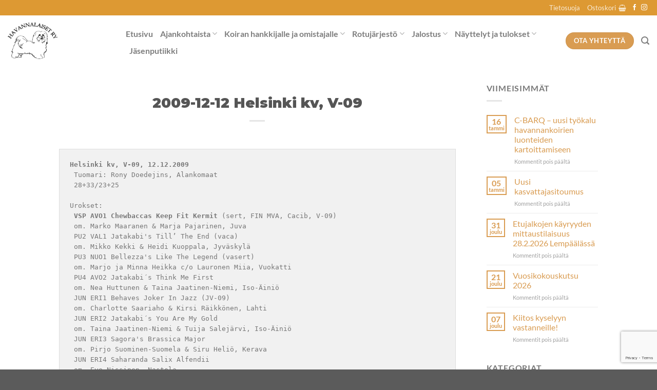

--- FILE ---
content_type: text/html; charset=UTF-8
request_url: https://havannalaiset.com/tulos/2009-12-12-helsinki-kv-v-09/
body_size: 24363
content:
<!DOCTYPE html>
<html lang="fi" class="loading-site no-js">
<head>
	<meta charset="UTF-8" />
	<link rel="profile" href="https://gmpg.org/xfn/11" />
	<link rel="pingback" href="https://havannalaiset.com/xmlrpc.php" />

	<script>(function(html){html.className = html.className.replace(/\bno-js\b/,'js')})(document.documentElement);</script>
<title>2009-12-12 Helsinki kv, V-09 &#8211; Havannalaiset ry &#8211; Havannankoira-rodun virallinen rotujärjestö</title>
<meta name='robots' content='max-image-preview:large' />
	<style>img:is([sizes="auto" i], [sizes^="auto," i]) { contain-intrinsic-size: 3000px 1500px }</style>
	<meta name="viewport" content="width=device-width, initial-scale=1" /><link rel='prefetch' href='https://havannalaiset.com/wp-content/themes/flatsome/assets/js/flatsome.js?ver=e1ad26bd5672989785e1' />
<link rel='prefetch' href='https://havannalaiset.com/wp-content/themes/flatsome/assets/js/chunk.slider.js?ver=3.19.9' />
<link rel='prefetch' href='https://havannalaiset.com/wp-content/themes/flatsome/assets/js/chunk.popups.js?ver=3.19.9' />
<link rel='prefetch' href='https://havannalaiset.com/wp-content/themes/flatsome/assets/js/chunk.tooltips.js?ver=3.19.9' />
<link rel='prefetch' href='https://havannalaiset.com/wp-content/themes/flatsome/assets/js/woocommerce.js?ver=dd6035ce106022a74757' />
<link rel="alternate" type="application/rss+xml" title="Havannalaiset ry - Havannankoira-rodun virallinen rotujärjestö &raquo; syöte" href="https://havannalaiset.com/feed/" />
<link rel="alternate" type="application/rss+xml" title="Havannalaiset ry - Havannankoira-rodun virallinen rotujärjestö &raquo; kommenttien syöte" href="https://havannalaiset.com/comments/feed/" />
<script type="text/javascript">
/* <![CDATA[ */
window._wpemojiSettings = {"baseUrl":"https:\/\/s.w.org\/images\/core\/emoji\/15.0.3\/72x72\/","ext":".png","svgUrl":"https:\/\/s.w.org\/images\/core\/emoji\/15.0.3\/svg\/","svgExt":".svg","source":{"concatemoji":"https:\/\/havannalaiset.com\/wp-includes\/js\/wp-emoji-release.min.js?ver=6.7.4"}};
/*! This file is auto-generated */
!function(i,n){var o,s,e;function c(e){try{var t={supportTests:e,timestamp:(new Date).valueOf()};sessionStorage.setItem(o,JSON.stringify(t))}catch(e){}}function p(e,t,n){e.clearRect(0,0,e.canvas.width,e.canvas.height),e.fillText(t,0,0);var t=new Uint32Array(e.getImageData(0,0,e.canvas.width,e.canvas.height).data),r=(e.clearRect(0,0,e.canvas.width,e.canvas.height),e.fillText(n,0,0),new Uint32Array(e.getImageData(0,0,e.canvas.width,e.canvas.height).data));return t.every(function(e,t){return e===r[t]})}function u(e,t,n){switch(t){case"flag":return n(e,"\ud83c\udff3\ufe0f\u200d\u26a7\ufe0f","\ud83c\udff3\ufe0f\u200b\u26a7\ufe0f")?!1:!n(e,"\ud83c\uddfa\ud83c\uddf3","\ud83c\uddfa\u200b\ud83c\uddf3")&&!n(e,"\ud83c\udff4\udb40\udc67\udb40\udc62\udb40\udc65\udb40\udc6e\udb40\udc67\udb40\udc7f","\ud83c\udff4\u200b\udb40\udc67\u200b\udb40\udc62\u200b\udb40\udc65\u200b\udb40\udc6e\u200b\udb40\udc67\u200b\udb40\udc7f");case"emoji":return!n(e,"\ud83d\udc26\u200d\u2b1b","\ud83d\udc26\u200b\u2b1b")}return!1}function f(e,t,n){var r="undefined"!=typeof WorkerGlobalScope&&self instanceof WorkerGlobalScope?new OffscreenCanvas(300,150):i.createElement("canvas"),a=r.getContext("2d",{willReadFrequently:!0}),o=(a.textBaseline="top",a.font="600 32px Arial",{});return e.forEach(function(e){o[e]=t(a,e,n)}),o}function t(e){var t=i.createElement("script");t.src=e,t.defer=!0,i.head.appendChild(t)}"undefined"!=typeof Promise&&(o="wpEmojiSettingsSupports",s=["flag","emoji"],n.supports={everything:!0,everythingExceptFlag:!0},e=new Promise(function(e){i.addEventListener("DOMContentLoaded",e,{once:!0})}),new Promise(function(t){var n=function(){try{var e=JSON.parse(sessionStorage.getItem(o));if("object"==typeof e&&"number"==typeof e.timestamp&&(new Date).valueOf()<e.timestamp+604800&&"object"==typeof e.supportTests)return e.supportTests}catch(e){}return null}();if(!n){if("undefined"!=typeof Worker&&"undefined"!=typeof OffscreenCanvas&&"undefined"!=typeof URL&&URL.createObjectURL&&"undefined"!=typeof Blob)try{var e="postMessage("+f.toString()+"("+[JSON.stringify(s),u.toString(),p.toString()].join(",")+"));",r=new Blob([e],{type:"text/javascript"}),a=new Worker(URL.createObjectURL(r),{name:"wpTestEmojiSupports"});return void(a.onmessage=function(e){c(n=e.data),a.terminate(),t(n)})}catch(e){}c(n=f(s,u,p))}t(n)}).then(function(e){for(var t in e)n.supports[t]=e[t],n.supports.everything=n.supports.everything&&n.supports[t],"flag"!==t&&(n.supports.everythingExceptFlag=n.supports.everythingExceptFlag&&n.supports[t]);n.supports.everythingExceptFlag=n.supports.everythingExceptFlag&&!n.supports.flag,n.DOMReady=!1,n.readyCallback=function(){n.DOMReady=!0}}).then(function(){return e}).then(function(){var e;n.supports.everything||(n.readyCallback(),(e=n.source||{}).concatemoji?t(e.concatemoji):e.wpemoji&&e.twemoji&&(t(e.twemoji),t(e.wpemoji)))}))}((window,document),window._wpemojiSettings);
/* ]]> */
</script>
<style id='wp-emoji-styles-inline-css' type='text/css'>

	img.wp-smiley, img.emoji {
		display: inline !important;
		border: none !important;
		box-shadow: none !important;
		height: 1em !important;
		width: 1em !important;
		margin: 0 0.07em !important;
		vertical-align: -0.1em !important;
		background: none !important;
		padding: 0 !important;
	}
</style>
<style id='wp-block-library-inline-css' type='text/css'>
:root{--wp-admin-theme-color:#007cba;--wp-admin-theme-color--rgb:0,124,186;--wp-admin-theme-color-darker-10:#006ba1;--wp-admin-theme-color-darker-10--rgb:0,107,161;--wp-admin-theme-color-darker-20:#005a87;--wp-admin-theme-color-darker-20--rgb:0,90,135;--wp-admin-border-width-focus:2px;--wp-block-synced-color:#7a00df;--wp-block-synced-color--rgb:122,0,223;--wp-bound-block-color:var(--wp-block-synced-color)}@media (min-resolution:192dpi){:root{--wp-admin-border-width-focus:1.5px}}.wp-element-button{cursor:pointer}:root{--wp--preset--font-size--normal:16px;--wp--preset--font-size--huge:42px}:root .has-very-light-gray-background-color{background-color:#eee}:root .has-very-dark-gray-background-color{background-color:#313131}:root .has-very-light-gray-color{color:#eee}:root .has-very-dark-gray-color{color:#313131}:root .has-vivid-green-cyan-to-vivid-cyan-blue-gradient-background{background:linear-gradient(135deg,#00d084,#0693e3)}:root .has-purple-crush-gradient-background{background:linear-gradient(135deg,#34e2e4,#4721fb 50%,#ab1dfe)}:root .has-hazy-dawn-gradient-background{background:linear-gradient(135deg,#faaca8,#dad0ec)}:root .has-subdued-olive-gradient-background{background:linear-gradient(135deg,#fafae1,#67a671)}:root .has-atomic-cream-gradient-background{background:linear-gradient(135deg,#fdd79a,#004a59)}:root .has-nightshade-gradient-background{background:linear-gradient(135deg,#330968,#31cdcf)}:root .has-midnight-gradient-background{background:linear-gradient(135deg,#020381,#2874fc)}.has-regular-font-size{font-size:1em}.has-larger-font-size{font-size:2.625em}.has-normal-font-size{font-size:var(--wp--preset--font-size--normal)}.has-huge-font-size{font-size:var(--wp--preset--font-size--huge)}.has-text-align-center{text-align:center}.has-text-align-left{text-align:left}.has-text-align-right{text-align:right}#end-resizable-editor-section{display:none}.aligncenter{clear:both}.items-justified-left{justify-content:flex-start}.items-justified-center{justify-content:center}.items-justified-right{justify-content:flex-end}.items-justified-space-between{justify-content:space-between}.screen-reader-text{border:0;clip:rect(1px,1px,1px,1px);clip-path:inset(50%);height:1px;margin:-1px;overflow:hidden;padding:0;position:absolute;width:1px;word-wrap:normal!important}.screen-reader-text:focus{background-color:#ddd;clip:auto!important;clip-path:none;color:#444;display:block;font-size:1em;height:auto;left:5px;line-height:normal;padding:15px 23px 14px;text-decoration:none;top:5px;width:auto;z-index:100000}html :where(.has-border-color){border-style:solid}html :where([style*=border-top-color]){border-top-style:solid}html :where([style*=border-right-color]){border-right-style:solid}html :where([style*=border-bottom-color]){border-bottom-style:solid}html :where([style*=border-left-color]){border-left-style:solid}html :where([style*=border-width]){border-style:solid}html :where([style*=border-top-width]){border-top-style:solid}html :where([style*=border-right-width]){border-right-style:solid}html :where([style*=border-bottom-width]){border-bottom-style:solid}html :where([style*=border-left-width]){border-left-style:solid}html :where(img[class*=wp-image-]){height:auto;max-width:100%}:where(figure){margin:0 0 1em}html :where(.is-position-sticky){--wp-admin--admin-bar--position-offset:var(--wp-admin--admin-bar--height,0px)}@media screen and (max-width:600px){html :where(.is-position-sticky){--wp-admin--admin-bar--position-offset:0px}}
</style>
<link rel='stylesheet' id='contact-form-7-css' href='https://havannalaiset.com/wp-content/plugins/contact-form-7/includes/css/styles.css?ver=6.1.4' type='text/css' media='all' />
<link rel='stylesheet' id='eeb-css-frontend-css' href='https://havannalaiset.com/wp-content/plugins/email-encoder-bundle/core/includes/assets/css/style.css?ver=240830-102139' type='text/css' media='all' />
<style id='woocommerce-inline-inline-css' type='text/css'>
.woocommerce form .form-row .required { visibility: visible; }
</style>
<link rel='stylesheet' id='brands-styles-css' href='https://havannalaiset.com/wp-content/plugins/woocommerce/assets/css/brands.css?ver=9.7.2' type='text/css' media='all' />
<link rel='stylesheet' id='tablepress-default-css' href='https://havannalaiset.com/wp-content/plugins/tablepress/css/build/default.css?ver=3.2.6' type='text/css' media='all' />
<link rel='stylesheet' id='flatsome-main-css' href='https://havannalaiset.com/wp-content/themes/flatsome/assets/css/flatsome.css?ver=3.19.9' type='text/css' media='all' />
<style id='flatsome-main-inline-css' type='text/css'>
@font-face {
				font-family: "fl-icons";
				font-display: block;
				src: url(https://havannalaiset.com/wp-content/themes/flatsome/assets/css/icons/fl-icons.eot?v=3.19.9);
				src:
					url(https://havannalaiset.com/wp-content/themes/flatsome/assets/css/icons/fl-icons.eot#iefix?v=3.19.9) format("embedded-opentype"),
					url(https://havannalaiset.com/wp-content/themes/flatsome/assets/css/icons/fl-icons.woff2?v=3.19.9) format("woff2"),
					url(https://havannalaiset.com/wp-content/themes/flatsome/assets/css/icons/fl-icons.ttf?v=3.19.9) format("truetype"),
					url(https://havannalaiset.com/wp-content/themes/flatsome/assets/css/icons/fl-icons.woff?v=3.19.9) format("woff"),
					url(https://havannalaiset.com/wp-content/themes/flatsome/assets/css/icons/fl-icons.svg?v=3.19.9#fl-icons) format("svg");
			}
</style>
<link rel='stylesheet' id='flatsome-shop-css' href='https://havannalaiset.com/wp-content/themes/flatsome/assets/css/flatsome-shop.css?ver=3.19.9' type='text/css' media='all' />
<link rel='stylesheet' id='flatsome-style-css' href='https://havannalaiset.com/wp-content/themes/flatsome-child/style.css?ver=3.0' type='text/css' media='all' />
<script type="text/javascript">
            window._nslDOMReady = function (callback) {
                if ( document.readyState === "complete" || document.readyState === "interactive" ) {
                    callback();
                } else {
                    document.addEventListener( "DOMContentLoaded", callback );
                }
            };
            </script><script type="text/javascript" src="https://havannalaiset.com/wp-includes/js/jquery/jquery.min.js?ver=3.7.1" id="jquery-core-js"></script>
<script type="text/javascript" src="https://havannalaiset.com/wp-includes/js/jquery/jquery-migrate.min.js?ver=3.4.1" id="jquery-migrate-js"></script>
<script type="text/javascript" src="https://havannalaiset.com/wp-content/plugins/email-encoder-bundle/core/includes/assets/js/custom.js?ver=240830-102139" id="eeb-js-frontend-js"></script>
<script type="text/javascript" src="https://havannalaiset.com/wp-content/plugins/woocommerce/assets/js/jquery-blockui/jquery.blockUI.min.js?ver=2.7.0-wc.9.7.2" id="jquery-blockui-js" data-wp-strategy="defer"></script>
<script type="text/javascript" id="wc-add-to-cart-js-extra">
/* <![CDATA[ */
var wc_add_to_cart_params = {"ajax_url":"\/wp-admin\/admin-ajax.php","wc_ajax_url":"\/?wc-ajax=%%endpoint%%","i18n_view_cart":"N\u00e4yt\u00e4 ostoskori","cart_url":"https:\/\/havannalaiset.com\/ostoskori\/","is_cart":"","cart_redirect_after_add":"no"};
/* ]]> */
</script>
<script type="text/javascript" src="https://havannalaiset.com/wp-content/plugins/woocommerce/assets/js/frontend/add-to-cart.min.js?ver=9.7.2" id="wc-add-to-cart-js" defer="defer" data-wp-strategy="defer"></script>
<script type="text/javascript" src="https://havannalaiset.com/wp-content/plugins/woocommerce/assets/js/js-cookie/js.cookie.min.js?ver=2.1.4-wc.9.7.2" id="js-cookie-js" data-wp-strategy="defer"></script>
<script type="text/javascript" id="WCPAY_ASSETS-js-extra">
/* <![CDATA[ */
var wcpayAssets = {"url":"https:\/\/havannalaiset.com\/wp-content\/plugins\/woocommerce-payments\/dist\/"};
/* ]]> */
</script>
<link rel="https://api.w.org/" href="https://havannalaiset.com/wp-json/" /><link rel="alternate" title="JSON" type="application/json" href="https://havannalaiset.com/wp-json/wp/v2/tulos/4517" /><link rel="EditURI" type="application/rsd+xml" title="RSD" href="https://havannalaiset.com/xmlrpc.php?rsd" />
<meta name="generator" content="WordPress 6.7.4" />
<meta name="generator" content="WooCommerce 9.7.2" />
<link rel="canonical" href="https://havannalaiset.com/tulos/2009-12-12-helsinki-kv-v-09/" />
<link rel='shortlink' href='https://havannalaiset.com/?p=4517' />
<link rel="alternate" title="oEmbed (JSON)" type="application/json+oembed" href="https://havannalaiset.com/wp-json/oembed/1.0/embed?url=https%3A%2F%2Fhavannalaiset.com%2Ftulos%2F2009-12-12-helsinki-kv-v-09%2F" />
<link rel="alternate" title="oEmbed (XML)" type="text/xml+oembed" href="https://havannalaiset.com/wp-json/oembed/1.0/embed?url=https%3A%2F%2Fhavannalaiset.com%2Ftulos%2F2009-12-12-helsinki-kv-v-09%2F&#038;format=xml" />
<!-- Stream WordPress user activity plugin v4.1.1 -->
<link rel="preconnect" href="https://fonts.googleapis.com">
<link rel="preconnect" href="https://fonts.gstatic.com" crossorigin>
<link href="https://fonts.googleapis.com/css2?family=Montserrat:ital,wght@0,900;1,900&display=swap" rel="stylesheet">	<noscript><style>.woocommerce-product-gallery{ opacity: 1 !important; }</style></noscript>
	<style class='wp-fonts-local' type='text/css'>
@font-face{font-family:Inter;font-style:normal;font-weight:300 900;font-display:fallback;src:url('https://havannalaiset.com/wp-content/plugins/woocommerce/assets/fonts/Inter-VariableFont_slnt,wght.woff2') format('woff2');font-stretch:normal;}
@font-face{font-family:Cardo;font-style:normal;font-weight:400;font-display:fallback;src:url('https://havannalaiset.com/wp-content/plugins/woocommerce/assets/fonts/cardo_normal_400.woff2') format('woff2');}
</style>
<link rel="icon" href="https://havannalaiset.com/wp-content/uploads/2016/04/cropped-logo-1-32x32.jpg" sizes="32x32" />
<link rel="icon" href="https://havannalaiset.com/wp-content/uploads/2016/04/cropped-logo-1-192x192.jpg" sizes="192x192" />
<link rel="apple-touch-icon" href="https://havannalaiset.com/wp-content/uploads/2016/04/cropped-logo-1-180x180.jpg" />
<meta name="msapplication-TileImage" content="https://havannalaiset.com/wp-content/uploads/2016/04/cropped-logo-1-270x270.jpg" />
<style id="custom-css" type="text/css">:root {--primary-color: #d99c52;--fs-color-primary: #d99c52;--fs-color-secondary: #2f3a4b;--fs-color-success: #7a9c59;--fs-color-alert: #b20000;--fs-experimental-link-color: #d99c52;--fs-experimental-link-color-hover: #86561c;}.tooltipster-base {--tooltip-color: #fff;--tooltip-bg-color: #000;}.off-canvas-right .mfp-content, .off-canvas-left .mfp-content {--drawer-width: 300px;}.off-canvas .mfp-content.off-canvas-cart {--drawer-width: 360px;}.header-main{height: 99px}#logo img{max-height: 99px}#logo{width:200px;}#logo img{padding:14px 0;}.header-bottom{min-height: 10px}.header-top{min-height: 20px}.transparent .header-main{height: 30px}.transparent #logo img{max-height: 30px}.has-transparent + .page-title:first-of-type,.has-transparent + #main > .page-title,.has-transparent + #main > div > .page-title,.has-transparent + #main .page-header-wrapper:first-of-type .page-title{padding-top: 60px;}.header.show-on-scroll,.stuck .header-main{height:90px!important}.stuck #logo img{max-height: 90px!important}.search-form{ width: 100%;}.header-bg-color {background-color: rgba(255,255,255,0.9)}.header-bottom {background-color: #f1f1f1}.header-main .nav > li > a{line-height: 8px }@media (max-width: 549px) {.header-main{height: 70px}#logo img{max-height: 70px}}.nav-dropdown{font-size:100%}.nav-dropdown-has-arrow li.has-dropdown:after{border-bottom-color: #7d92ab;}.nav .nav-dropdown{background-color: #7d92ab}.header-top{background-color:#dd9933!important;}body{font-size: 100%;}@media screen and (max-width: 549px){body{font-size: 100%;}}body{font-family: Lato, sans-serif;}body {font-weight: 400;font-style: normal;}.nav > li > a {font-family: Lato, sans-serif;}.mobile-sidebar-levels-2 .nav > li > ul > li > a {font-family: Lato, sans-serif;}.nav > li > a,.mobile-sidebar-levels-2 .nav > li > ul > li > a {font-weight: 700;font-style: normal;}h1,h2,h3,h4,h5,h6,.heading-font, .off-canvas-center .nav-sidebar.nav-vertical > li > a{font-family: Montserrat, sans-serif;}h1,h2,h3,h4,h5,h6,.heading-font,.banner h1,.banner h2 {font-weight: 700;font-style: normal;}.alt-font{font-family: "Dancing Script", sans-serif;}.alt-font {font-weight: 400!important;font-style: normal!important;}@media screen and (min-width: 550px){.products .box-vertical .box-image{min-width: 300px!important;width: 300px!important;}}.nav-vertical-fly-out > li + li {border-top-width: 1px; border-top-style: solid;}/* Custom CSS */.entry-title {font-family: "Montserrat", sans-serif;font-optical-sizing: auto;font-weight: 900;font-style: normal;}.logo {}.pages_titles_only {height: 400px;overflow: hidden;}.pages_titles_only .box-image {display: none;}.pages_titles_only .box-text {background-color: transparent;box-sizing: content-box;}.pages_titles_only .box-text {height: 10px;}.vw-100 {font-size: 3vw !important;}.vw-75 {font-size: 2.6vw !important;}.vw-50 {font-size: 1.8vw !important;}.vw-etsitko-naita {font-size: 1vw !important;}.vw-main-title {font-size: 1.55vw !important;}.label-new.menu-item > a:after{content:"New";}.label-hot.menu-item > a:after{content:"Hot";}.label-sale.menu-item > a:after{content:"Sale";}.label-popular.menu-item > a:after{content:"Popular";}</style><style id="kirki-inline-styles">/* cyrillic-ext */
@font-face {
  font-family: 'Montserrat';
  font-style: normal;
  font-weight: 700;
  font-display: swap;
  src: url(https://havannalaiset.com/wp-content/fonts/montserrat/JTUHjIg1_i6t8kCHKm4532VJOt5-QNFgpCuM73w0aXpsog.woff2) format('woff2');
  unicode-range: U+0460-052F, U+1C80-1C8A, U+20B4, U+2DE0-2DFF, U+A640-A69F, U+FE2E-FE2F;
}
/* cyrillic */
@font-face {
  font-family: 'Montserrat';
  font-style: normal;
  font-weight: 700;
  font-display: swap;
  src: url(https://havannalaiset.com/wp-content/fonts/montserrat/JTUHjIg1_i6t8kCHKm4532VJOt5-QNFgpCuM73w9aXpsog.woff2) format('woff2');
  unicode-range: U+0301, U+0400-045F, U+0490-0491, U+04B0-04B1, U+2116;
}
/* vietnamese */
@font-face {
  font-family: 'Montserrat';
  font-style: normal;
  font-weight: 700;
  font-display: swap;
  src: url(https://havannalaiset.com/wp-content/fonts/montserrat/JTUHjIg1_i6t8kCHKm4532VJOt5-QNFgpCuM73w2aXpsog.woff2) format('woff2');
  unicode-range: U+0102-0103, U+0110-0111, U+0128-0129, U+0168-0169, U+01A0-01A1, U+01AF-01B0, U+0300-0301, U+0303-0304, U+0308-0309, U+0323, U+0329, U+1EA0-1EF9, U+20AB;
}
/* latin-ext */
@font-face {
  font-family: 'Montserrat';
  font-style: normal;
  font-weight: 700;
  font-display: swap;
  src: url(https://havannalaiset.com/wp-content/fonts/montserrat/JTUHjIg1_i6t8kCHKm4532VJOt5-QNFgpCuM73w3aXpsog.woff2) format('woff2');
  unicode-range: U+0100-02BA, U+02BD-02C5, U+02C7-02CC, U+02CE-02D7, U+02DD-02FF, U+0304, U+0308, U+0329, U+1D00-1DBF, U+1E00-1E9F, U+1EF2-1EFF, U+2020, U+20A0-20AB, U+20AD-20C0, U+2113, U+2C60-2C7F, U+A720-A7FF;
}
/* latin */
@font-face {
  font-family: 'Montserrat';
  font-style: normal;
  font-weight: 700;
  font-display: swap;
  src: url(https://havannalaiset.com/wp-content/fonts/montserrat/JTUHjIg1_i6t8kCHKm4532VJOt5-QNFgpCuM73w5aXo.woff2) format('woff2');
  unicode-range: U+0000-00FF, U+0131, U+0152-0153, U+02BB-02BC, U+02C6, U+02DA, U+02DC, U+0304, U+0308, U+0329, U+2000-206F, U+20AC, U+2122, U+2191, U+2193, U+2212, U+2215, U+FEFF, U+FFFD;
}/* latin-ext */
@font-face {
  font-family: 'Lato';
  font-style: normal;
  font-weight: 400;
  font-display: swap;
  src: url(https://havannalaiset.com/wp-content/fonts/lato/S6uyw4BMUTPHjxAwXjeu.woff2) format('woff2');
  unicode-range: U+0100-02BA, U+02BD-02C5, U+02C7-02CC, U+02CE-02D7, U+02DD-02FF, U+0304, U+0308, U+0329, U+1D00-1DBF, U+1E00-1E9F, U+1EF2-1EFF, U+2020, U+20A0-20AB, U+20AD-20C0, U+2113, U+2C60-2C7F, U+A720-A7FF;
}
/* latin */
@font-face {
  font-family: 'Lato';
  font-style: normal;
  font-weight: 400;
  font-display: swap;
  src: url(https://havannalaiset.com/wp-content/fonts/lato/S6uyw4BMUTPHjx4wXg.woff2) format('woff2');
  unicode-range: U+0000-00FF, U+0131, U+0152-0153, U+02BB-02BC, U+02C6, U+02DA, U+02DC, U+0304, U+0308, U+0329, U+2000-206F, U+20AC, U+2122, U+2191, U+2193, U+2212, U+2215, U+FEFF, U+FFFD;
}
/* latin-ext */
@font-face {
  font-family: 'Lato';
  font-style: normal;
  font-weight: 700;
  font-display: swap;
  src: url(https://havannalaiset.com/wp-content/fonts/lato/S6u9w4BMUTPHh6UVSwaPGR_p.woff2) format('woff2');
  unicode-range: U+0100-02BA, U+02BD-02C5, U+02C7-02CC, U+02CE-02D7, U+02DD-02FF, U+0304, U+0308, U+0329, U+1D00-1DBF, U+1E00-1E9F, U+1EF2-1EFF, U+2020, U+20A0-20AB, U+20AD-20C0, U+2113, U+2C60-2C7F, U+A720-A7FF;
}
/* latin */
@font-face {
  font-family: 'Lato';
  font-style: normal;
  font-weight: 700;
  font-display: swap;
  src: url(https://havannalaiset.com/wp-content/fonts/lato/S6u9w4BMUTPHh6UVSwiPGQ.woff2) format('woff2');
  unicode-range: U+0000-00FF, U+0131, U+0152-0153, U+02BB-02BC, U+02C6, U+02DA, U+02DC, U+0304, U+0308, U+0329, U+2000-206F, U+20AC, U+2122, U+2191, U+2193, U+2212, U+2215, U+FEFF, U+FFFD;
}/* vietnamese */
@font-face {
  font-family: 'Dancing Script';
  font-style: normal;
  font-weight: 400;
  font-display: swap;
  src: url(https://havannalaiset.com/wp-content/fonts/dancing-script/If2cXTr6YS-zF4S-kcSWSVi_sxjsohD9F50Ruu7BMSo3Rep8ltA.woff2) format('woff2');
  unicode-range: U+0102-0103, U+0110-0111, U+0128-0129, U+0168-0169, U+01A0-01A1, U+01AF-01B0, U+0300-0301, U+0303-0304, U+0308-0309, U+0323, U+0329, U+1EA0-1EF9, U+20AB;
}
/* latin-ext */
@font-face {
  font-family: 'Dancing Script';
  font-style: normal;
  font-weight: 400;
  font-display: swap;
  src: url(https://havannalaiset.com/wp-content/fonts/dancing-script/If2cXTr6YS-zF4S-kcSWSVi_sxjsohD9F50Ruu7BMSo3ROp8ltA.woff2) format('woff2');
  unicode-range: U+0100-02BA, U+02BD-02C5, U+02C7-02CC, U+02CE-02D7, U+02DD-02FF, U+0304, U+0308, U+0329, U+1D00-1DBF, U+1E00-1E9F, U+1EF2-1EFF, U+2020, U+20A0-20AB, U+20AD-20C0, U+2113, U+2C60-2C7F, U+A720-A7FF;
}
/* latin */
@font-face {
  font-family: 'Dancing Script';
  font-style: normal;
  font-weight: 400;
  font-display: swap;
  src: url(https://havannalaiset.com/wp-content/fonts/dancing-script/If2cXTr6YS-zF4S-kcSWSVi_sxjsohD9F50Ruu7BMSo3Sup8.woff2) format('woff2');
  unicode-range: U+0000-00FF, U+0131, U+0152-0153, U+02BB-02BC, U+02C6, U+02DA, U+02DC, U+0304, U+0308, U+0329, U+2000-206F, U+20AC, U+2122, U+2191, U+2193, U+2212, U+2215, U+FEFF, U+FFFD;
}</style></head>

<body data-rsssl=1 class="tulos-template-default single single-tulos postid-4517 theme-flatsome woocommerce-no-js lightbox nav-dropdown-has-arrow nav-dropdown-has-shadow parallax-mobile mobile-submenu-slide mobile-submenu-slide-levels-1 mobile-submenu-toggle">


<a class="skip-link screen-reader-text" href="#main">Skip to content</a>

<div id="wrapper">

	
	<header id="header" class="header header-full-width has-sticky sticky-jump">
		<div class="header-wrapper">
			<div id="top-bar" class="header-top hide-for-sticky nav-dark hide-for-medium">
    <div class="flex-row container">
      <div class="flex-col hide-for-medium flex-left">
          <ul class="nav nav-left medium-nav-center nav-small  nav-">
                        </ul>
      </div>

      <div class="flex-col hide-for-medium flex-center">
          <ul class="nav nav-center nav-small  nav-">
                        </ul>
      </div>

      <div class="flex-col hide-for-medium flex-right">
         <ul class="nav top-bar-nav nav-right nav-small  nav-">
              <li id="menu-item-130588" class="menu-item menu-item-type-post_type menu-item-object-page menu-item-privacy-policy menu-item-130588 menu-item-design-default"><a href="https://havannalaiset.com/yhdistys/kauppa/tietosuoja/" class="nav-top-link">Tietosuoja</a></li>
<li class="cart-item has-icon has-dropdown">

<a href="https://havannalaiset.com/ostoskori/" class="header-cart-link is-small" title="Ostoskori" >

<span class="header-cart-title">
   Ostoskori     </span>

    <i class="icon-shopping-basket"
    data-icon-label="0">
  </i>
  </a>

 <ul class="nav-dropdown nav-dropdown-bold dark">
    <li class="html widget_shopping_cart">
      <div class="widget_shopping_cart_content">
        

	<div class="ux-mini-cart-empty flex flex-row-col text-center pt pb">
				<div class="ux-mini-cart-empty-icon">
			<svg xmlns="http://www.w3.org/2000/svg" viewBox="0 0 17 19" style="opacity:.1;height:80px;">
				<path d="M8.5 0C6.7 0 5.3 1.2 5.3 2.7v2H2.1c-.3 0-.6.3-.7.7L0 18.2c0 .4.2.8.6.8h15.7c.4 0 .7-.3.7-.7v-.1L15.6 5.4c0-.3-.3-.6-.7-.6h-3.2v-2c0-1.6-1.4-2.8-3.2-2.8zM6.7 2.7c0-.8.8-1.4 1.8-1.4s1.8.6 1.8 1.4v2H6.7v-2zm7.5 3.4 1.3 11.5h-14L2.8 6.1h2.5v1.4c0 .4.3.7.7.7.4 0 .7-.3.7-.7V6.1h3.5v1.4c0 .4.3.7.7.7s.7-.3.7-.7V6.1h2.6z" fill-rule="evenodd" clip-rule="evenodd" fill="currentColor"></path>
			</svg>
		</div>
				<p class="woocommerce-mini-cart__empty-message empty">Ostoskori on tyhjä.</p>
					<p class="return-to-shop">
				<a class="button primary wc-backward" href="https://havannalaiset.com/yhdistys/kauppa/">
					Takaisin kauppaan				</a>
			</p>
				</div>


      </div>
    </li>
     </ul>

</li>
<li class="html header-social-icons ml-0">
	<div class="social-icons follow-icons" ><a href="https://www.facebook.com/havannalaiset/" target="_blank" data-label="Facebook" class="icon plain facebook tooltip" title="Seuraa Facebookissa" aria-label="Seuraa Facebookissa" rel="noopener nofollow" ><i class="icon-facebook" ></i></a><a href="https://www.instagram.com/havannalaiset.ry/" target="_blank" data-label="Instagram" class="icon plain instagram tooltip" title="Seuraa Instagramissa" aria-label="Seuraa Instagramissa" rel="noopener nofollow" ><i class="icon-instagram" ></i></a></div></li>
          </ul>
      </div>

      
    </div>
</div>
<div id="masthead" class="header-main ">
      <div class="header-inner flex-row container logo-left medium-logo-center" role="navigation">

          <!-- Logo -->
          <div id="logo" class="flex-col logo">
            
<!-- Header logo -->
<a href="https://havannalaiset.com/" title="Havannalaiset ry &#8211; Havannankoira-rodun virallinen rotujärjestö - Havannankoira, pieni vieterijalkainen karvakaveri" rel="home">
		<img width="1020" height="747" src="https://havannalaiset.com/wp-content/uploads/2022/05/havannalaiset-logo-1024x750.png" class="header_logo header-logo" alt="Havannalaiset ry &#8211; Havannankoira-rodun virallinen rotujärjestö"/><img  width="1020" height="747" src="https://havannalaiset.com/wp-content/uploads/2022/05/havannalaiset-logo-1024x750.png" class="header-logo-dark" alt="Havannalaiset ry &#8211; Havannankoira-rodun virallinen rotujärjestö"/></a>
          </div>

          <!-- Mobile Left Elements -->
          <div class="flex-col show-for-medium flex-left">
            <ul class="mobile-nav nav nav-left ">
              <li class="nav-icon has-icon">
  		<a href="#" data-open="#main-menu" data-pos="left" data-bg="main-menu-overlay" data-color="" class="is-small" aria-label="Menu" aria-controls="main-menu" aria-expanded="false">

		  <i class="icon-menu" ></i>
		  		</a>
	</li>
            </ul>
          </div>

          <!-- Left Elements -->
          <div class="flex-col hide-for-medium flex-left
            flex-grow">
            <ul class="header-nav header-nav-main nav nav-left  nav-line-bottom nav-size-large nav-prompts-overlay" >
              <li id="menu-item-130587" class="menu-item menu-item-type-post_type menu-item-object-page menu-item-home menu-item-130587 menu-item-design-default"><a href="https://havannalaiset.com/" class="nav-top-link">Etusivu</a></li>
<li id="menu-item-130739" class="menu-item menu-item-type-custom menu-item-object-custom menu-item-has-children menu-item-130739 menu-item-design-default has-dropdown"><a href="#" class="nav-top-link" aria-expanded="false" aria-haspopup="menu">Ajankohtaista<i class="icon-angle-down" ></i></a>
<ul class="sub-menu nav-dropdown nav-dropdown-bold dark">
	<li id="menu-item-126112" class="menu-item menu-item-type-post_type menu-item-object-page current_page_parent menu-item-126112"><a href="https://havannalaiset.com/ajankohtaista/">Ajankohtaista</a></li>
	<li id="menu-item-130738" class="menu-item menu-item-type-post_type menu-item-object-page menu-item-130738"><a href="https://havannalaiset.com/ajankohtaista/linkit/">Linkit</a></li>
	<li id="menu-item-133949" class="menu-item menu-item-type-post_type menu-item-object-page menu-item-133949"><a href="https://havannalaiset.com/ajankohtaista/joulukalenteri-2025/">Joulukalenteri 2025</a></li>
</ul>
</li>
<li id="menu-item-130580" class="menu-item menu-item-type-custom menu-item-object-custom menu-item-has-children menu-item-130580 menu-item-design-default has-dropdown"><a href="#" class="nav-top-link" aria-expanded="false" aria-haspopup="menu">Koiran hankkijalle ja omistajalle<i class="icon-angle-down" ></i></a>
<ul class="sub-menu nav-dropdown nav-dropdown-bold dark">
	<li id="menu-item-130627" class="menu-item menu-item-type-custom menu-item-object-custom menu-item-has-children menu-item-130627 nav-dropdown-col"><a href="#">Tietoa havannankoirasta</a>
	<ul class="sub-menu nav-column nav-dropdown-bold dark">
		<li id="menu-item-126114" class="menu-item menu-item-type-post_type menu-item-object-page menu-item-126114"><a href="https://havannalaiset.com/havannankoira/">Havannankoiran historia</a></li>
		<li id="menu-item-130631" class="menu-item menu-item-type-post_type menu-item-object-page menu-item-130631"><a href="https://havannalaiset.com/luonne-ja-kayttaytyminen/">Luonne ja käyttäytyminen</a></li>
		<li id="menu-item-129143" class="menu-item menu-item-type-post_type menu-item-object-page menu-item-129143"><a href="https://havannalaiset.com/havannankoira/rotumaaritelman-tulkinta/lyhytkarvaisuus/">Lyhytkarvaisuus</a></li>
		<li id="menu-item-129141" class="menu-item menu-item-type-post_type menu-item-object-page menu-item-129141"><a href="https://havannalaiset.com/havannankoira/rotumaaritelman-tulkinta/">Rotumääritelmä ja sen tulkinta</a></li>
	</ul>
</li>
	<li id="menu-item-130655" class="menu-item menu-item-type-custom menu-item-object-custom menu-item-has-children menu-item-130655 nav-dropdown-col"><a href="#">Pennunhankinta</a>
	<ul class="sub-menu nav-column nav-dropdown-bold dark">
		<li id="menu-item-130748" class="menu-item menu-item-type-post_type menu-item-object-page menu-item-130748"><a href="https://havannalaiset.com/4-askelta-pennun-ostoon/">Neljä askelta pennun ostoon</a></li>
		<li id="menu-item-130747" class="menu-item menu-item-type-post_type menu-item-object-page menu-item-130747"><a href="https://havannalaiset.com/4-askelta-pennun-ostoon/aikuiset-kodinvaihtajat/">Aikuiset kodinvaihtajat</a></li>
		<li id="menu-item-129130" class="menu-item menu-item-type-post_type menu-item-object-page menu-item-129130"><a href="https://havannalaiset.com/pentuvalitys/">Pentuvälitys</a></li>
	</ul>
</li>
	<li id="menu-item-131363" class="menu-item menu-item-type-custom menu-item-object-custom menu-item-has-children menu-item-131363 nav-dropdown-col"><a href="#">Jäsenkasvattajat</a>
	<ul class="sub-menu nav-column nav-dropdown-bold dark">
		<li id="menu-item-129131" class="menu-item menu-item-type-post_type menu-item-object-page menu-item-129131"><a href="https://havannalaiset.com/kasvattajat/">Jäsenkasvattajat</a></li>
		<li id="menu-item-131320" class="menu-item menu-item-type-post_type menu-item-object-page menu-item-131320"><a href="https://havannalaiset.com/kasvattajat/etela-karjala/">Etelä-Karjala</a></li>
		<li id="menu-item-131321" class="menu-item menu-item-type-post_type menu-item-object-page menu-item-131321"><a href="https://havannalaiset.com/kasvattajat/etela-pohjanmaa-2/">Etelä-Pohjanmaa</a></li>
		<li id="menu-item-131523" class="menu-item menu-item-type-post_type menu-item-object-page menu-item-131523"><a href="https://havannalaiset.com/kasvattajat/etela-savo/">Etelä-Savo</a></li>
		<li id="menu-item-131322" class="menu-item menu-item-type-post_type menu-item-object-page menu-item-131322"><a href="https://havannalaiset.com/kasvattajat/kainuu/">Kainuu</a></li>
		<li id="menu-item-132945" class="menu-item menu-item-type-post_type menu-item-object-page menu-item-132945"><a href="https://havannalaiset.com/kasvattajat/kanta-hame/">Kanta-Häme</a></li>
		<li id="menu-item-131323" class="menu-item menu-item-type-post_type menu-item-object-page menu-item-131323"><a href="https://havannalaiset.com/kasvattajat/keski-pohjanmaa-2/">Kokkolan seutu</a></li>
		<li id="menu-item-131324" class="menu-item menu-item-type-post_type menu-item-object-page menu-item-131324"><a href="https://havannalaiset.com/kasvattajat/lappi/">Lappi</a></li>
		<li id="menu-item-131326" class="menu-item menu-item-type-post_type menu-item-object-page menu-item-131326"><a href="https://havannalaiset.com/kasvattajat/pirkanmaa/">Pirkanmaa</a></li>
		<li id="menu-item-131325" class="menu-item menu-item-type-post_type menu-item-object-page menu-item-131325"><a href="https://havannalaiset.com/kasvattajat/paijat-hame/">Päijät-Häme</a></li>
		<li id="menu-item-131327" class="menu-item menu-item-type-post_type menu-item-object-page menu-item-131327"><a href="https://havannalaiset.com/kasvattajat/pohjois-karjala/">Pohjois-Karjala</a></li>
		<li id="menu-item-131328" class="menu-item menu-item-type-post_type menu-item-object-page menu-item-131328"><a href="https://havannalaiset.com/kasvattajat/pohjois-pohjanmaa/">Pohjois-Pohjanmaa</a></li>
		<li id="menu-item-131329" class="menu-item menu-item-type-post_type menu-item-object-page menu-item-131329"><a href="https://havannalaiset.com/kasvattajat/pohjois-savo/">Pohjois-Savo</a></li>
		<li id="menu-item-131330" class="menu-item menu-item-type-post_type menu-item-object-page menu-item-131330"><a href="https://havannalaiset.com/kasvattajat/satakunta/">Satakunta</a></li>
		<li id="menu-item-131331" class="menu-item menu-item-type-post_type menu-item-object-page menu-item-131331"><a href="https://havannalaiset.com/kasvattajat/uusimaa/">Uusimaa</a></li>
		<li id="menu-item-131332" class="menu-item menu-item-type-post_type menu-item-object-page menu-item-131332"><a href="https://havannalaiset.com/kasvattajat/varsinais-suomi/">Varsinais-Suomi</a></li>
	</ul>
</li>
	<li id="menu-item-130582" class="menu-item menu-item-type-custom menu-item-object-custom menu-item-has-children menu-item-130582 nav-dropdown-col"><a href="#">Terveys ja hoito</a>
	<ul class="sub-menu nav-column nav-dropdown-bold dark">
		<li id="menu-item-131240" class="menu-item menu-item-type-post_type menu-item-object-page menu-item-131240"><a href="https://havannalaiset.com/pentueen-suunnittelu/havannankoiran-terveydesta/">Havannankoiran terveydestä</a></li>
		<li id="menu-item-130741" class="menu-item menu-item-type-post_type menu-item-object-page menu-item-130741"><a href="https://havannalaiset.com/havannankoira/terveyssivut/turkinhoito/">Turkinhoito</a></li>
		<li id="menu-item-130742" class="menu-item menu-item-type-post_type menu-item-object-page menu-item-130742"><a href="https://havannalaiset.com/havannankoira/terveyssivut/hammashuolto/">Hammashuolto</a></li>
	</ul>
</li>
	<li id="menu-item-130634" class="menu-item menu-item-type-custom menu-item-object-custom menu-item-has-children menu-item-130634 nav-dropdown-col"><a href="#">Harrastusmahdollisuudet</a>
	<ul class="sub-menu nav-column nav-dropdown-bold dark">
		<li id="menu-item-129145" class="menu-item menu-item-type-post_type menu-item-object-page menu-item-129145"><a href="https://havannalaiset.com/havannankoira/harrastusmahdollisuudet/">Harrastusmahdollisuudet</a></li>
	</ul>
</li>
</ul>
</li>
<li id="menu-item-130656" class="menu-item menu-item-type-custom menu-item-object-custom menu-item-has-children menu-item-130656 menu-item-design-default has-dropdown"><a href="#" class="nav-top-link" aria-expanded="false" aria-haspopup="menu">Rotujärjestö<i class="icon-angle-down" ></i></a>
<ul class="sub-menu nav-dropdown nav-dropdown-bold dark">
	<li id="menu-item-130553" class="menu-item menu-item-type-custom menu-item-object-custom menu-item-has-children menu-item-130553 nav-dropdown-col"><a href="#">Yhdistys</a>
	<ul class="sub-menu nav-column nav-dropdown-bold dark">
		<li id="menu-item-126113" class="menu-item menu-item-type-post_type menu-item-object-page menu-item-126113"><a href="https://havannalaiset.com/yhdistys/">Rotujärjestö</a></li>
		<li id="menu-item-129123" class="menu-item menu-item-type-post_type menu-item-object-page menu-item-129123"><a href="https://havannalaiset.com/yhdistys/liity-jaseneksi/">Liity jäseneksi</a></li>
		<li id="menu-item-129124" class="menu-item menu-item-type-post_type menu-item-object-page menu-item-129124"><a href="https://havannalaiset.com/yhdistys/yhteystiedot/">Yhteystiedot</a></li>
		<li id="menu-item-129125" class="menu-item menu-item-type-post_type menu-item-object-page menu-item-129125"><a href="https://havannalaiset.com/yhdistys/yhdistyksen-saannot/">Yhdistyksen säännöt</a></li>
		<li id="menu-item-129129" class="menu-item menu-item-type-post_type menu-item-object-page menu-item-129129"><a href="https://havannalaiset.com/yhdistys/vuosikokoukset/">Vuosikokoukset</a></li>
	</ul>
</li>
	<li id="menu-item-130632" class="menu-item menu-item-type-custom menu-item-object-custom menu-item-has-children menu-item-130632 nav-dropdown-col"><a href="#">Havannalainen-lehti</a>
	<ul class="sub-menu nav-column nav-dropdown-bold dark">
		<li id="menu-item-129126" class="menu-item menu-item-type-post_type menu-item-object-page menu-item-129126"><a href="https://havannalaiset.com/yhdistys/havannalainen-lehti/">Havannalainen-lehti</a></li>
		<li id="menu-item-130728" class="menu-item menu-item-type-post_type menu-item-object-page menu-item-130728"><a href="https://havannalaiset.com/yhdistys/juttuarkisto/">Juttuarkisto</a></li>
	</ul>
</li>
	<li id="menu-item-130633" class="menu-item menu-item-type-custom menu-item-object-custom menu-item-has-children menu-item-130633 nav-dropdown-col"><a href="#">Lomakkeet ja kyselykaavakkeet</a>
	<ul class="sub-menu nav-column nav-dropdown-bold dark">
		<li id="menu-item-127463" class="menu-item menu-item-type-post_type menu-item-object-page menu-item-127463"><a href="https://havannalaiset.com/yhdistys/lomakkeet/">Lomakkeet ja kyselykaavakkeet</a></li>
	</ul>
</li>
	<li id="menu-item-130657" class="menu-item menu-item-type-custom menu-item-object-custom menu-item-has-children menu-item-130657 nav-dropdown-col"><a href="#">Aluetoiminta</a>
	<ul class="sub-menu nav-column nav-dropdown-bold dark">
		<li id="menu-item-129128" class="menu-item menu-item-type-post_type menu-item-object-page menu-item-129128"><a href="https://havannalaiset.com/yhdistys/aluetoiminta/">Aluetoiminta</a></li>
		<li id="menu-item-131301" class="menu-item menu-item-type-post_type menu-item-object-page menu-item-131301"><a href="https://havannalaiset.com/yhdistys/aluetoiminta/espoo-kirkkonummi-siuntio/">Espoo/Kirkkonummi/Siuntio</a></li>
		<li id="menu-item-131297" class="menu-item menu-item-type-post_type menu-item-object-page menu-item-131297"><a href="https://havannalaiset.com/yhdistys/aluetoiminta/etela-pohjanmaa/">Etelä-Pohjanmaa</a></li>
		<li id="menu-item-131317" class="menu-item menu-item-type-post_type menu-item-object-page menu-item-131317"><a href="https://havannalaiset.com/yhdistys/aluetoiminta/etela-savo/">Etelä-Savo</a></li>
		<li id="menu-item-131302" class="menu-item menu-item-type-post_type menu-item-object-page menu-item-131302"><a href="https://havannalaiset.com/yhdistys/aluetoiminta/kaakon-alue/">Kaakon alue</a></li>
		<li id="menu-item-131303" class="menu-item menu-item-type-post_type menu-item-object-page menu-item-131303"><a href="https://havannalaiset.com/yhdistys/aluetoiminta/kokkolan-seutu/">Kokkolan seutu</a></li>
		<li id="menu-item-131316" class="menu-item menu-item-type-post_type menu-item-object-page menu-item-131316"><a href="https://havannalaiset.com/yhdistys/aluetoiminta/lahden-seutu/">Lahden seutu</a></li>
		<li id="menu-item-131299" class="menu-item menu-item-type-post_type menu-item-object-page menu-item-131299"><a href="https://havannalaiset.com/yhdistys/aluetoiminta/lohjan-seutu/">Lohjan seutu</a></li>
		<li id="menu-item-131291" class="menu-item menu-item-type-post_type menu-item-object-page menu-item-131291"><a href="https://havannalaiset.com/yhdistys/aluetoiminta/oulu/">Oulun seutu</a></li>
		<li id="menu-item-131314" class="menu-item menu-item-type-post_type menu-item-object-page menu-item-131314"><a href="https://havannalaiset.com/yhdistys/aluetoiminta/pohjois-savo/">Pohjois-Savo</a></li>
		<li id="menu-item-131292" class="menu-item menu-item-type-post_type menu-item-object-page menu-item-131292"><a href="https://havannalaiset.com/yhdistys/aluetoiminta/pirkanmaa/">Pirkanmaa</a></li>
		<li id="menu-item-131293" class="menu-item menu-item-type-post_type menu-item-object-page menu-item-131293"><a href="https://havannalaiset.com/yhdistys/aluetoiminta/paakaupunkiseutu/">Pääkaupunkiseutu ja Keski-Uusimaa</a></li>
		<li id="menu-item-131315" class="menu-item menu-item-type-post_type menu-item-object-page menu-item-131315"><a href="https://havannalaiset.com/yhdistys/aluetoiminta/rovaniemi/">Rovaniemen seutu</a></li>
		<li id="menu-item-131306" class="menu-item menu-item-type-post_type menu-item-object-page menu-item-131306"><a href="https://havannalaiset.com/yhdistys/aluetoiminta/salon-seutu/">Salon seutu</a></li>
		<li id="menu-item-131318" class="menu-item menu-item-type-post_type menu-item-object-page menu-item-131318"><a href="https://havannalaiset.com/yhdistys/aluetoiminta/satakunta/">Satakunta</a></li>
		<li id="menu-item-131295" class="menu-item menu-item-type-post_type menu-item-object-page menu-item-131295"><a href="https://havannalaiset.com/yhdistys/aluetoiminta/turku/">Turun seutu</a></li>
	</ul>
</li>
	<li id="menu-item-130579" class="menu-item menu-item-type-custom menu-item-object-custom menu-item-has-children menu-item-130579 nav-dropdown-col"><a href="#">Koulutus</a>
	<ul class="sub-menu nav-column nav-dropdown-bold dark">
		<li id="menu-item-129127" class="menu-item menu-item-type-post_type menu-item-object-page menu-item-129127"><a href="https://havannalaiset.com/yhdistys/ulkomuototuomarikoulutus/">Ulkomuototuomarikoulutus</a></li>
	</ul>
</li>
</ul>
</li>
<li id="menu-item-130658" class="menu-item menu-item-type-custom menu-item-object-custom menu-item-has-children menu-item-130658 menu-item-design-default has-dropdown"><a href="#" class="nav-top-link" aria-expanded="false" aria-haspopup="menu">Jalostus<i class="icon-angle-down" ></i></a>
<ul class="sub-menu nav-dropdown nav-dropdown-bold dark">
	<li id="menu-item-126115" class="menu-item menu-item-type-post_type menu-item-object-page menu-item-126115"><a href="https://havannalaiset.com/pentueen-suunnittelu/">Pentueen suunnittelu</a></li>
	<li id="menu-item-130872" class="menu-item menu-item-type-post_type menu-item-object-page menu-item-130872"><a href="https://havannalaiset.com/pentueen-suunnittelu/ilmoitetut-terveys-ja-kaytosongelmat/">Ilmoitetut terveys- ja käytösongelmat</a></li>
	<li id="menu-item-133716" class="menu-item menu-item-type-post_type menu-item-object-page menu-item-133716"><a href="https://havannalaiset.com/etujalkojen-kayryys/">Etujalkojen käyryys</a></li>
	<li id="menu-item-129133" class="menu-item menu-item-type-post_type menu-item-object-page menu-item-129133"><a href="https://havannalaiset.com/pentueen-suunnittelu/jalostusohjeet-ja-vaatimukset/">Jalostusohjeet ja -vaatimukset</a></li>
	<li id="menu-item-129137" class="menu-item menu-item-type-post_type menu-item-object-page menu-item-129137"><a href="https://havannalaiset.com/pentueen-suunnittelu/jalostustarkastukset/">Jalostustarkastukset</a></li>
	<li id="menu-item-130630" class="menu-item menu-item-type-post_type menu-item-object-page menu-item-130630"><a href="https://havannalaiset.com/luonne-ja-kayttaytyminen/">Luonne ja käyttäytyminen</a></li>
	<li id="menu-item-130745" class="menu-item menu-item-type-post_type menu-item-object-page menu-item-130745"><a href="https://havannalaiset.com/pentueen-suunnittelu/havannankoiran-terveydesta/">Havannankoiran terveydestä</a></li>
	<li id="menu-item-129139" class="menu-item menu-item-type-post_type menu-item-object-page menu-item-129139"><a href="https://havannalaiset.com/pentueen-suunnittelu/geenitutkimus/">Geenitutkimus</a></li>
	<li id="menu-item-130737" class="menu-item menu-item-type-post_type menu-item-object-page menu-item-130737"><a href="https://havannalaiset.com/pentueen-suunnittelu/geenitutkimus/mydogdna-projekti/">MyDogDNA-tutkimus</a></li>
	<li id="menu-item-129136" class="menu-item menu-item-type-post_type menu-item-object-page menu-item-129136"><a href="https://havannalaiset.com/pentueen-suunnittelu/uroslistat/">Uroslista</a></li>
	<li id="menu-item-129140" class="menu-item menu-item-type-post_type menu-item-object-page menu-item-129140"><a href="https://havannalaiset.com/pentueen-suunnittelu/geenitutkimus/lyhytkarvaisuuden-osalta-testatuttodetut-yksilot/">Lyhytkarvaisuuden osalta testatut ja todetut yksilöt</a></li>
</ul>
</li>
<li id="menu-item-130659" class="menu-item menu-item-type-custom menu-item-object-custom menu-item-has-children menu-item-130659 menu-item-design-default has-dropdown"><a href="#" class="nav-top-link" aria-expanded="false" aria-haspopup="menu">Näyttelyt ja tulokset<i class="icon-angle-down" ></i></a>
<ul class="sub-menu nav-dropdown nav-dropdown-bold dark">
	<li id="menu-item-130585" class="menu-item menu-item-type-custom menu-item-object-custom menu-item-has-children menu-item-130585 nav-dropdown-col"><a href="#">TopTen-listat</a>
	<ul class="sub-menu nav-column nav-dropdown-bold dark">
		<li id="menu-item-129148" class="menu-item menu-item-type-post_type menu-item-object-page menu-item-129148"><a href="https://havannalaiset.com/tietoa-tuloksista/arkisto/topten/">Topten 2023</a></li>
		<li id="menu-item-129874" class="menu-item menu-item-type-post_type menu-item-object-page menu-item-129874"><a href="https://havannalaiset.com/tietoa-tuloksista/arkisto/topten-2024/">Topten 2024</a></li>
		<li id="menu-item-132889" class="menu-item menu-item-type-post_type menu-item-object-page menu-item-132889"><a href="https://havannalaiset.com/tietoa-tuloksista/topten-2025/">Topten 2025</a></li>
		<li id="menu-item-134193" class="menu-item menu-item-type-post_type menu-item-object-page menu-item-134193"><a href="https://havannalaiset.com/tietoa-tuloksista/topten-2026/">TopTen 2026</a></li>
	</ul>
</li>
	<li id="menu-item-130636" class="menu-item menu-item-type-custom menu-item-object-custom menu-item-has-children menu-item-130636 nav-dropdown-col"><a href="#">Näyttelytulokset</a>
	<ul class="sub-menu nav-column nav-dropdown-bold dark">
		<li id="menu-item-126116" class="menu-item menu-item-type-post_type menu-item-object-page menu-item-126116"><a href="https://havannalaiset.com/tietoa-tuloksista/">Tietoa tuloksista</a></li>
		<li id="menu-item-130749" class="menu-item menu-item-type-post_type menu-item-object-page menu-item-130749"><a href="https://havannalaiset.com/tietoa-tuloksista/nayttely-ja-luonnetesti-kalenteri/">Näyttely- ja luonnetestikalenteri</a></li>
		<li id="menu-item-131605" class="menu-item menu-item-type-post_type menu-item-object-page menu-item-131605"><a href="https://havannalaiset.com/tietoa-tuloksista/hyvinvointivalvonta/">Hyvinvointivalvonta</a></li>
		<li id="menu-item-134190" class="menu-item menu-item-type-post_type menu-item-object-page menu-item-134190"><a href="https://havannalaiset.com/nayttelytulokset-2026/">Näyttelytulokset 2026</a></li>
		<li id="menu-item-133140" class="menu-item menu-item-type-post_type menu-item-object-page menu-item-133140"><a href="https://havannalaiset.com/tietoa-tuloksista/nayttelytulokset-2025/">Näyttelytulokset 2025</a></li>
		<li id="menu-item-129875" class="menu-item menu-item-type-post_type menu-item-object-page menu-item-129875"><a href="https://havannalaiset.com/tietoa-tuloksista/arkisto/nayttelytulokset-2024/">Näyttelytulokset 2024</a></li>
	</ul>
</li>
	<li id="menu-item-130635" class="menu-item menu-item-type-custom menu-item-object-custom menu-item-has-children menu-item-130635 nav-dropdown-col"><a href="#">Arkisto</a>
	<ul class="sub-menu nav-column nav-dropdown-bold dark">
		<li id="menu-item-129146" class="menu-item menu-item-type-post_type menu-item-object-page menu-item-129146"><a href="https://havannalaiset.com/tietoa-tuloksista/arkisto/">Tulosarkisto</a></li>
		<li id="menu-item-129147" class="menu-item menu-item-type-post_type menu-item-object-page menu-item-129147"><a href="https://havannalaiset.com/tietoa-tuloksista/vuosikirjat-sahkoisena-1991-2019/">Vuosikirjat sähköisenä 1991- 2022</a></li>
	</ul>
</li>
</ul>
</li>
<li id="menu-item-132370" class="menu-item menu-item-type-post_type menu-item-object-page menu-item-132370 menu-item-design-default"><a href="https://havannalaiset.com/yhdistys/kauppa/" class="nav-top-link">Jäsenputiikki</a></li>
            </ul>
          </div>

          <!-- Right Elements -->
          <div class="flex-col hide-for-medium flex-right">
            <ul class="header-nav header-nav-main nav nav-right  nav-line-bottom nav-size-large nav-prompts-overlay">
              <li class="html header-button-1">
	<div class="header-button">
		<a href="https://havannalaiset.com/ota-yhteytta" class="button primary"  style="border-radius:99px;">
		<span>Ota yhteyttä</span>
	</a>
	</div>
</li>
<li class="header-search header-search-lightbox has-icon">
			<a href="#search-lightbox" aria-label="Haku" data-open="#search-lightbox" data-focus="input.search-field"
		class="is-small">
		<i class="icon-search" style="font-size:16px;" ></i></a>
		
	<div id="search-lightbox" class="mfp-hide dark text-center">
		<div class="searchform-wrapper ux-search-box relative is-large"><form role="search" method="get" class="searchform" action="https://havannalaiset.com/">
	<div class="flex-row relative">
						<div class="flex-col flex-grow">
			<label class="screen-reader-text" for="woocommerce-product-search-field-0">Etsi:</label>
			<input type="search" id="woocommerce-product-search-field-0" class="search-field mb-0" placeholder="Haku&hellip;" value="" name="s" />
			<input type="hidden" name="post_type" value="product" />
					</div>
		<div class="flex-col">
			<button type="submit" value="Haku" class="ux-search-submit submit-button secondary button  icon mb-0" aria-label="Submit">
				<i class="icon-search" ></i>			</button>
		</div>
	</div>
	<div class="live-search-results text-left z-top"></div>
</form>
</div>	</div>
</li>
            </ul>
          </div>

          <!-- Mobile Right Elements -->
          <div class="flex-col show-for-medium flex-right">
            <ul class="mobile-nav nav nav-right ">
              <li class="cart-item has-icon">


		<a href="https://havannalaiset.com/ostoskori/" class="header-cart-link is-small off-canvas-toggle nav-top-link" title="Ostoskori" data-open="#cart-popup" data-class="off-canvas-cart" data-pos="right" >

    <i class="icon-shopping-basket"
    data-icon-label="0">
  </i>
  </a>


  <!-- Cart Sidebar Popup -->
  <div id="cart-popup" class="mfp-hide">
  <div class="cart-popup-inner inner-padding cart-popup-inner--sticky">
      <div class="cart-popup-title text-center">
          <span class="heading-font uppercase">Ostoskori</span>
          <div class="is-divider"></div>
      </div>
	  <div class="widget_shopping_cart">
		  <div class="widget_shopping_cart_content">
			  

	<div class="ux-mini-cart-empty flex flex-row-col text-center pt pb">
				<div class="ux-mini-cart-empty-icon">
			<svg xmlns="http://www.w3.org/2000/svg" viewBox="0 0 17 19" style="opacity:.1;height:80px;">
				<path d="M8.5 0C6.7 0 5.3 1.2 5.3 2.7v2H2.1c-.3 0-.6.3-.7.7L0 18.2c0 .4.2.8.6.8h15.7c.4 0 .7-.3.7-.7v-.1L15.6 5.4c0-.3-.3-.6-.7-.6h-3.2v-2c0-1.6-1.4-2.8-3.2-2.8zM6.7 2.7c0-.8.8-1.4 1.8-1.4s1.8.6 1.8 1.4v2H6.7v-2zm7.5 3.4 1.3 11.5h-14L2.8 6.1h2.5v1.4c0 .4.3.7.7.7.4 0 .7-.3.7-.7V6.1h3.5v1.4c0 .4.3.7.7.7s.7-.3.7-.7V6.1h2.6z" fill-rule="evenodd" clip-rule="evenodd" fill="currentColor"></path>
			</svg>
		</div>
				<p class="woocommerce-mini-cart__empty-message empty">Ostoskori on tyhjä.</p>
					<p class="return-to-shop">
				<a class="button primary wc-backward" href="https://havannalaiset.com/yhdistys/kauppa/">
					Takaisin kauppaan				</a>
			</p>
				</div>


		  </div>
	  </div>
               </div>
  </div>

</li>
<li>
	<div class="cart-checkout-button header-button">
		<a href="https://havannalaiset.com/kassa/" class=" button cart-checkout secondary is-small circle">
			<span class="hide-for-small">Kassa</span>
			<span class="show-for-small">+</span>
		</a>
	</div>
</li>
<li class="header-divider"></li><li class="header-search header-search-lightbox has-icon">
			<a href="#search-lightbox" aria-label="Haku" data-open="#search-lightbox" data-focus="input.search-field"
		class="is-small">
		<i class="icon-search" style="font-size:16px;" ></i></a>
		
	<div id="search-lightbox" class="mfp-hide dark text-center">
		<div class="searchform-wrapper ux-search-box relative is-large"><form role="search" method="get" class="searchform" action="https://havannalaiset.com/">
	<div class="flex-row relative">
						<div class="flex-col flex-grow">
			<label class="screen-reader-text" for="woocommerce-product-search-field-1">Etsi:</label>
			<input type="search" id="woocommerce-product-search-field-1" class="search-field mb-0" placeholder="Haku&hellip;" value="" name="s" />
			<input type="hidden" name="post_type" value="product" />
					</div>
		<div class="flex-col">
			<button type="submit" value="Haku" class="ux-search-submit submit-button secondary button  icon mb-0" aria-label="Submit">
				<i class="icon-search" ></i>			</button>
		</div>
	</div>
	<div class="live-search-results text-left z-top"></div>
</form>
</div>	</div>
</li>
            </ul>
          </div>

      </div>

      </div>

<div class="header-bg-container fill"><div class="header-bg-image fill"></div><div class="header-bg-color fill"></div></div>		</div>
	</header>

	
	<main id="main" class="">

<div id="content" class="blog-wrapper blog-single page-wrapper">
	

<div class="row row-large ">

	<div class="large-9 col">
		


<article id="post-4517" class="post-4517 tulos type-tulos status-publish hentry laji-nayttelyt vuosi-398">
	<div class="article-inner ">
		<header class="entry-header">
	
	<div class="entry-header-text entry-header-text-bottom text-center">
		<h1 class="entry-title">2009-12-12 Helsinki kv, V-09</h1><div class="entry-divider is-divider small"></div>
	</div>
</header>
		<div class="entry-content single-page">

	<pre><strong>Helsinki kv, V-09, 12.12.2009</strong>
 Tuomari: Rony Doedejins, Alankomaat
 28+33/23+25

Urokset:
 <strong>VSP AVO1 Chewbaccas Keep Fit Kermit</strong> (sert, FIN MVA, Cacib, V-09)
 om. Marko Maaranen &amp; Marja Pajarinen, Juva
 PU2 VAL1 Jatakabi's Till’ The End (vaca)
 om. Mikko Kekki &amp; Heidi Kuoppala, Jyväskylä
 PU3 NUO1 Bellezza's Like The Legend (vasert)
 om. Marjo ja Minna Heikka c/o Lauronen Miia, Vuokatti
 PU4 AVO2 Jatakabi´s Think Me First
 om. Nea Huttunen &amp; Taina Jaatinen-Niemi, Iso-Äiniö
 JUN ERI1 Behaves Joker In Jazz (JV-09)
 om. Charlotte Saariaho &amp; Kirsi Räikkönen, Lahti
 JUN ERI2 Jatakabi´s You Are My Gold
 om. Taina Jaatinen-Niemi &amp; Tuija Salejärvi, Iso-Äiniö
 JUN ERI3 Sagora's Brassica Major
 om. Pirjo Suominen-Suomela &amp; Siru Heliö, Kerava
 JUN ERI4 Saharanda Salix Alfendii
 om. Eve Nissinen, Nastola
 JUN ERI- Ame Noppes
 om. Taina Jaatinen-Niemi &amp; Niko Karhu, Iso-Äiniö
 JUN ERI- Bannera's Momentous Mogul
 om. Katja &amp; Mika Seppänen, Helsinki
 JUN ERI- Calins Nounours Amuseur Brunatre
 om. Pia Suominen, Tampere
 JUN ERI- Zodiaka'la Star's Cause I'm The One
 om. Anne Hirvasnoro, Rauma
 JUN EH Amenoodle
 om. Sabine Mahne, Versmold, Saksa
 JUN EH Kebic's Fredrik
 om. Anne Hirvasnoro, Rauma
 JUN pois Torcedore´s Hijo De La Luna
 om. Linnea Riionheimo, Rymättylä
 NUO ERI2 Bannera's Indelible Icon
 om. Emmi Korhonen, Kajaani
 NUO ERI3 Zabadou's Just Like James
 om. Hanna-Kaisa &amp; Emma Laukkanen, Raatala
 NUO EH4 Ei-San Herbert
 om. Reijo &amp; Eija Sandqvist, Ylitornio
 NUO H Bamse's Humle Bear
 om. Jaana Karonen, Rajamäki
 AVO ERI3 Schandarms Pavarotti
 om. Annelie Karlsson &amp; Ylva Andersson, Töre, Ruotsi
 AVO pois Cemilla Benuccio
 om. Merja &amp; Jukka Rämö, Forssa
 AVO pois Saharanda Rubus Jacens
 om. Sari Saarimaa, Seinäjoki
 VAL EH Amor's I'm Henry VIII I'm
 om. Mirja Kirvesniemi, Anjalankoski
 VAL ERI2 Bannera's Fast'N Famous
 om. Pia Suominen, Tampere
 VAL ERI3 Zabadou's Funny Frostbite
 om. Hanna-Kaisa Laukkanen c/o Ritva Kallio, Raatala
 VAL ERI4 Sahanda Heralds Heyday
 om. Marjo &amp; Minna Heikka &amp; Suvi Keisu, Vantaa
 VAL ERI- Massivus Angel's Calimero "Nody"
 om. Sanna Iltanen, Rauma
 VAL ERI- Saharanda Gongora Galeata
 om. Pirjo Suominen-Suomela, Kerava
 VET ERI1 Visakoivun Zurriago De Oro (VSP-Vet)
 om. Pia Suominen, Tampere
 VET ERI2 Saharanda Aloe Alfendii
 om. Mia Tiainen &amp; Antti Haapasaari, Vakkola
 VET ERI3 Mimarcon Brad Pitt
 om. Sari Palonen &amp; Kati Simanen, Karijoki
 VET pois Bellezza's Incredible Idol
 om. Marjo &amp; Minna Heikka &amp; Suvi Keisu, Vantaa

Nartut:
 <strong>ROP JUN1 Jatakabi’s Xtempore</strong> (sert, JV-09, V-09)
 om. Nea Huttunen &amp; Taina Jaatinen-Niemi, Kajaani
 PN2 NUO1 Jatakabi's Xquisite (vasert, Cacib)
 om. Taina Jaatinen-Niemi, Iso-Äiniö
 PN3 VAL1 Jatakabi’s On My Mind (vaca)
 om. Pirkko Lohtari &amp; Taina Jaatinen-Niemi, Iso-Äiniö
 PN4 VET1 Bayarin Una Bella Chica (ROP-vet)
 om. Seija Hiljanen &amp; Mia Lintunen, Jyväskylä
 JUN ERI2 Cemilla Cara Caprina
 om. Rose-Marie Martelin &amp; Seija Hiljanen, Helsingfors
 JUN ERI3 Mamitas Brina Bambina
 om. Marko ja Mira Maaranen, Juva
 JUN ERI4 Bannera’s Memorable Milestone
 om. Tanja Hokkanen &amp; Marjo ja Minna, Vantaa
 JUN ERI- Bayarin Misty Moonlight
 om. Mira Hölttä &amp; Marja Pajarinen, Heinola
 JUN ERI- Kwateen Bedbug
 om. Ann-Christina Ojansivu &amp; Susanna Thomander &amp; Jouni Tunturivuori, Kotka
 JUN ERI- Torcedore`s Estelle Amoroso
 om. Maijastiina &amp; Aliisa Palm &amp; Kirsi Räikkönen, Kouvola
 JUN EH Jubilada Alegre Arabella
 om. Päivi Toroi &amp; Leena Helin, Siilinjärvi
 JUN EH Saharanda Trillium Alba
 om. Mia Tiainen &amp; Anette Ahlbom-Sahari &amp; Antti Haapasaari, Vakkola
 JUN EH Saharanda Unique Alba
 om. Anette Ahlbom-Sahri &amp; Jeanette Ahlbom-Sarka, Espoo
 JUN EH Tequilaville's U Are The One
 om. Monica Embretsen, Edsbyn, Ruotsi
 JUN EH Tequilaville's Xtravaganza
 om. Helena Aspfors &amp; Timo Kivioja, Singsby
 JUN EH Torcedore's Chachi Ahijada
 om. Petra Riisiö &amp; Kirsi Räikkönen, Siilinjärvi
 JUN EH Torcedore’s Diosa de La Amor
 om. Kirsi Räikkönen &amp; Pirjo Virtanen, Lahti
 NUO ERI2 Chokmah De La Fuensanta
 om. Marika Huttunen, Kulloonkylä
 NUO ERI3 Bellezza’s Love Letter
 om. Petra Riisiö, Siilinjärvi
 NUO ERI4 Zabadou's Just For You
 om. Anette Ahlbom-Sahari &amp; Sirkka Saksala, Espoo
 NUO ERI- Bellezza’s Ladylike
 om. Tiina Härkönen &amp; Aino-Inkeri Huurinainen, Joensuu
 NUO pois Zabadou's Just So Lucky
 om. Susanna Thomander &amp; Jouni Tunturivuori &amp; S&amp;I, Tampere
 AVO ERI1 Cemilla Belinda
 om. Rose-Marie Martelin &amp; Seija Hiljanen, Helsingfors
 AVO ERI2 Tequilaville's Nanette Blancet Noir
 om. Helena Aspfors, Singsby
 VAL ERI2 Jatakabi’s Good Gilda
 om. Taina Jaatinen-Niemi, Iso-Äiniö.
 VAL ERI3 Aleksandrian Mama's Pride
 om. Niko Karhu &amp; Tuula Suni, Kontiomäki
 VAL ERI4 Bannera’s Hot Headliner
 om. Aino-Inkeri Huurinainen, Kajaani
 VAL ERI- Bellezza's Black Pearl
 om. Kirsi Räikkönen, Lahti
 VAL ERI- Saharanda Lilium Alba
 om. Anette Ahlbom-Sahri &amp; Jeanette Ahlbom-Sarka, Espoo
 VAL ERI- Sanillan Night Bird
 om. Sanna Iltanen, Kaaro
 VAL ERI- Zeraldas Touch Of Wonder
 om. Petra Riisiö, Siilinjärvi
 VET ERI2 Jatakabi's Bianca
 om. Taina Jaatinen-Niemi, Iso-Äiniö
 VET ERI3 Saharanda Astridia Alba
 om. Anette Ahlbom-Sahari &amp; Seppo Sahari, Espoo
 VET EH4 Ja-Kar Halleluja Amor
 om. Jaana Karonen, Rajamäki

Kasvattajat:
 <strong>ROP kennel Jatakabi's</strong>
 om. Taina Jaatinen-Niemi, Iso-Äiniö
 2 KP kennel Saharanda
 om. Anette Ahlbom-Sahari &amp; Seppo Sahari, Espoo
 3 KP kennel Bannera's
 om. Marjo &amp; Minna Heikka, Vantaa

Kuvat: Hannu Korhonen
 <img fetchpriority="high" decoding="async" class="SzDcob" style="transform: matrix(1, 0, 0, 1, 0, 0);" src="https://lh3.googleusercontent.com/[base64]w800-h536-no" width="800" height="536" />
 VSP &amp; ROP
 <img decoding="async" class="SzDcob" src="https://lh3.googleusercontent.com/[base64]w800-h536-no" width="800" height="536" />
 VSP- ja ROP-veteraani</pre>

	
	<div class="blog-share text-center"><div class="is-divider medium"></div><div class="social-icons share-icons share-row relative" ><a href="javascript:;" data-enc-email="?fhowrpg=2009-12-12%20Uryfvaxv%20xi%2P%20I-09&obql=Purpx%20guvf%20bhg%3N%20uggcf%3N%2S%2Suninaanynvfrg.pbz%2Sghybf%2S2009-12-12-uryfvaxv-xi-i-09%2S" class="icon button circle is-outline tooltip email mail-link" title="Jaa sähköpostitse" aria-label="Jaa sähköpostitse" rel="nofollow" data-wpel-link="ignore"><i class="icon-envelop" ></i></a></div></div></div>

	<footer class="entry-meta text-center">
		Julkaistu kategoriassa . Kopioi <a href="https://havannalaiset.com/tulos/2009-12-12-helsinki-kv-v-09/" title="Pysyvä linkki: 2009-12-12 Helsinki kv, V-09" rel="bookmark">pysyvä linkki</a>.	</footer>

	<div class="entry-author author-box">
		<div class="flex-row align-top">
			<div class="flex-col mr circle">
				<div class="blog-author-image">
					<img alt='' src='https://secure.gravatar.com/avatar/c41807a664ccee286d9ddb00baa34160?s=90&#038;d=mm&#038;r=g' srcset='https://secure.gravatar.com/avatar/c41807a664ccee286d9ddb00baa34160?s=180&#038;d=mm&#038;r=g 2x' class='avatar avatar-90 photo' height='90' width='90' decoding='async'/>				</div>
			</div>
			<div class="flex-col flex-grow">
				<h5 class="author-name uppercase pt-half">
					Pekka Järvelä				</h5>
				<p class="author-desc small"></p>
			</div>
		</div>
	</div>

        <nav role="navigation" id="nav-below" class="navigation-post">
	<div class="flex-row next-prev-nav bt bb">
		<div class="flex-col flex-grow nav-prev text-left">
			    <div class="nav-previous"><a href="https://havannalaiset.com/tulos/2009-12-05-helsinki-epn/" rel="prev"><span class="hide-for-small"><i class="icon-angle-left" ></i></span> 2009-12-05 Helsinki EPN</a></div>
		</div>
		<div class="flex-col flex-grow nav-next text-right">
			    <div class="nav-next"><a href="https://havannalaiset.com/tulos/2009-12-13-helsinki-kv-pmv-09/" rel="next">2009-12-13 Helsinki kv, PMV-09 <span class="hide-for-small"><i class="icon-angle-right" ></i></span></a></div>		</div>
	</div>

	    </nav>

    	</div>
</article>




<div id="comments" class="comments-area">

	
	
	
	
</div>
	</div>
	<div class="post-sidebar large-3 col">
				<div id="secondary" class="widget-area " role="complementary">
				<aside id="flatsome_recent_posts-17" class="widget flatsome_recent_posts">		<span class="widget-title "><span>Viimeisimmät</span></span><div class="is-divider small"></div>		<ul>		
		
		<li class="recent-blog-posts-li">
			<div class="flex-row recent-blog-posts align-top pt-half pb-half">
				<div class="flex-col mr-half">
					<div class="badge post-date badge-small badge-outline">
							<div class="badge-inner bg-fill" >
                                								<span class="post-date-day">16</span><br>
								<span class="post-date-month is-xsmall">tammi</span>
                                							</div>
					</div>
				</div>
				<div class="flex-col flex-grow">
					  <a href="https://havannalaiset.com/2026/01/16/c-barq-uusi-tyokalu-havannankoirien-luonteiden-kartoittamiseen/" title="C-BARQ – uusi työkalu havannankoirien luonteiden kartoittamiseen">C-BARQ – uusi työkalu havannankoirien luonteiden kartoittamiseen</a>
				   	  <span class="post_comments op-7 block is-xsmall"><span>Kommentit pois päältä<span class="screen-reader-text"> artikkelissa C-BARQ – uusi työkalu havannankoirien luonteiden kartoittamiseen</span></span></span>
				</div>
			</div>
		</li>
		
		
		<li class="recent-blog-posts-li">
			<div class="flex-row recent-blog-posts align-top pt-half pb-half">
				<div class="flex-col mr-half">
					<div class="badge post-date badge-small badge-outline">
							<div class="badge-inner bg-fill" >
                                								<span class="post-date-day">05</span><br>
								<span class="post-date-month is-xsmall">tammi</span>
                                							</div>
					</div>
				</div>
				<div class="flex-col flex-grow">
					  <a href="https://havannalaiset.com/2026/01/05/uusi-kasvattajasitoumus/" title="Uusi kasvattajasitoumus">Uusi kasvattajasitoumus</a>
				   	  <span class="post_comments op-7 block is-xsmall"><span>Kommentit pois päältä<span class="screen-reader-text"> artikkelissa Uusi kasvattajasitoumus</span></span></span>
				</div>
			</div>
		</li>
		
		
		<li class="recent-blog-posts-li">
			<div class="flex-row recent-blog-posts align-top pt-half pb-half">
				<div class="flex-col mr-half">
					<div class="badge post-date badge-small badge-outline">
							<div class="badge-inner bg-fill" >
                                								<span class="post-date-day">31</span><br>
								<span class="post-date-month is-xsmall">joulu</span>
                                							</div>
					</div>
				</div>
				<div class="flex-col flex-grow">
					  <a href="https://havannalaiset.com/2025/12/31/etujalkojen-kayryyden-mittaustilaisuus-28-2-2026-lempaalassa/" title="Etujalkojen käyryyden mittaustilaisuus 28.2.2026 Lempäälässä">Etujalkojen käyryyden mittaustilaisuus 28.2.2026 Lempäälässä</a>
				   	  <span class="post_comments op-7 block is-xsmall"><span>Kommentit pois päältä<span class="screen-reader-text"> artikkelissa Etujalkojen käyryyden mittaustilaisuus 28.2.2026 Lempäälässä</span></span></span>
				</div>
			</div>
		</li>
		
		
		<li class="recent-blog-posts-li">
			<div class="flex-row recent-blog-posts align-top pt-half pb-half">
				<div class="flex-col mr-half">
					<div class="badge post-date badge-small badge-outline">
							<div class="badge-inner bg-fill" >
                                								<span class="post-date-day">21</span><br>
								<span class="post-date-month is-xsmall">joulu</span>
                                							</div>
					</div>
				</div>
				<div class="flex-col flex-grow">
					  <a href="https://havannalaiset.com/2025/12/21/vuosikokouskutsu-2026/" title="Vuosikokouskutsu 2026">Vuosikokouskutsu 2026</a>
				   	  <span class="post_comments op-7 block is-xsmall"><span>Kommentit pois päältä<span class="screen-reader-text"> artikkelissa Vuosikokouskutsu 2026</span></span></span>
				</div>
			</div>
		</li>
		
		
		<li class="recent-blog-posts-li">
			<div class="flex-row recent-blog-posts align-top pt-half pb-half">
				<div class="flex-col mr-half">
					<div class="badge post-date badge-small badge-outline">
							<div class="badge-inner bg-fill" >
                                								<span class="post-date-day">07</span><br>
								<span class="post-date-month is-xsmall">joulu</span>
                                							</div>
					</div>
				</div>
				<div class="flex-col flex-grow">
					  <a href="https://havannalaiset.com/2025/12/07/kiitos-kyselyyn-vastanneille/" title="Kiitos kyselyyn vastanneille!">Kiitos kyselyyn vastanneille!</a>
				   	  <span class="post_comments op-7 block is-xsmall"><span>Kommentit pois päältä<span class="screen-reader-text"> artikkelissa Kiitos kyselyyn vastanneille!</span></span></span>
				</div>
			</div>
		</li>
				</ul>		</aside><aside id="categories-14" class="widget widget_categories"><span class="widget-title "><span>Kategoriat</span></span><div class="is-divider small"></div>
			<ul>
					<li class="cat-item cat-item-1"><a href="https://havannalaiset.com/category/yleinen/">Yleinen</a> (25)
</li>
			</ul>

			</aside><aside id="archives-7" class="widget widget_archive"><span class="widget-title "><span>Arkistot</span></span><div class="is-divider small"></div>
			<ul>
					<li><a href='https://havannalaiset.com/2026/01/'>tammikuu 2026</a>&nbsp;(2)</li>
	<li><a href='https://havannalaiset.com/2025/12/'>joulukuu 2025</a>&nbsp;(3)</li>
	<li><a href='https://havannalaiset.com/2025/11/'>marraskuu 2025</a>&nbsp;(6)</li>
	<li><a href='https://havannalaiset.com/2025/10/'>lokakuu 2025</a>&nbsp;(3)</li>
	<li><a href='https://havannalaiset.com/2025/07/'>heinäkuu 2025</a>&nbsp;(2)</li>
	<li><a href='https://havannalaiset.com/2025/06/'>kesäkuu 2025</a>&nbsp;(2)</li>
	<li><a href='https://havannalaiset.com/2025/05/'>toukokuu 2025</a>&nbsp;(1)</li>
	<li><a href='https://havannalaiset.com/2025/01/'>tammikuu 2025</a>&nbsp;(1)</li>
	<li><a href='https://havannalaiset.com/2024/12/'>joulukuu 2024</a>&nbsp;(1)</li>
	<li><a href='https://havannalaiset.com/2024/09/'>syyskuu 2024</a>&nbsp;(1)</li>
	<li><a href='https://havannalaiset.com/2023/07/'>heinäkuu 2023</a>&nbsp;(1)</li>
	<li><a href='https://havannalaiset.com/2023/04/'>huhtikuu 2023</a>&nbsp;(2)</li>
			</ul>

			</aside></div>
			</div>
</div>

</div>


</main>

<footer id="footer" class="footer-wrapper">

	
<!-- FOOTER 1 -->

<!-- FOOTER 2 -->



<div class="absolute-footer dark medium-text-center small-text-center">
  <div class="container clearfix">

    
    <div class="footer-primary pull-left">
              <div class="menu-paavalikko-container"><ul id="menu-paavalikko-1" class="links footer-nav uppercase"><li class="menu-item menu-item-type-post_type menu-item-object-page menu-item-home menu-item-130587"><a href="https://havannalaiset.com/">Etusivu</a></li>
<li class="menu-item menu-item-type-custom menu-item-object-custom menu-item-130739"><a href="#">Ajankohtaista</a></li>
<li class="menu-item menu-item-type-custom menu-item-object-custom menu-item-130580"><a href="#">Koiran hankkijalle ja omistajalle</a></li>
<li class="menu-item menu-item-type-custom menu-item-object-custom menu-item-130656"><a href="#">Rotujärjestö</a></li>
<li class="menu-item menu-item-type-custom menu-item-object-custom menu-item-130658"><a href="#">Jalostus</a></li>
<li class="menu-item menu-item-type-custom menu-item-object-custom menu-item-130659"><a href="#">Näyttelyt ja tulokset</a></li>
<li class="menu-item menu-item-type-post_type menu-item-object-page menu-item-132370"><a href="https://havannalaiset.com/yhdistys/kauppa/">Jäsenputiikki</a></li>
</ul></div>            <div class="copyright-footer">
              </div>
          </div>
  </div>
</div>

<a href="#top" class="back-to-top button icon invert plain fixed bottom z-1 is-outline circle" id="top-link" aria-label="Go to top"><i class="icon-angle-up" ></i></a>

</footer>

</div>

<div id="main-menu" class="mobile-sidebar no-scrollbar mfp-hide mobile-sidebar-slide mobile-sidebar-levels-1" data-levels="1">

	
	<div class="sidebar-menu no-scrollbar ">

		
					<ul class="nav nav-sidebar nav-vertical nav-uppercase nav-slide" data-tab="1">
				<li class="header-search-form search-form html relative has-icon">
	<div class="header-search-form-wrapper">
		<div class="searchform-wrapper ux-search-box relative is-normal"><form role="search" method="get" class="searchform" action="https://havannalaiset.com/">
	<div class="flex-row relative">
						<div class="flex-col flex-grow">
			<label class="screen-reader-text" for="woocommerce-product-search-field-2">Etsi:</label>
			<input type="search" id="woocommerce-product-search-field-2" class="search-field mb-0" placeholder="Haku&hellip;" value="" name="s" />
			<input type="hidden" name="post_type" value="product" />
					</div>
		<div class="flex-col">
			<button type="submit" value="Haku" class="ux-search-submit submit-button secondary button  icon mb-0" aria-label="Submit">
				<i class="icon-search" ></i>			</button>
		</div>
	</div>
	<div class="live-search-results text-left z-top"></div>
</form>
</div>	</div>
</li>
<li class="menu-item menu-item-type-post_type menu-item-object-page menu-item-home menu-item-130587"><a href="https://havannalaiset.com/">Etusivu</a></li>
<li class="menu-item menu-item-type-custom menu-item-object-custom menu-item-has-children menu-item-130739"><a href="#">Ajankohtaista</a>
<ul class="sub-menu nav-sidebar-ul children">
	<li class="menu-item menu-item-type-post_type menu-item-object-page current_page_parent menu-item-126112"><a href="https://havannalaiset.com/ajankohtaista/">Ajankohtaista</a></li>
	<li class="menu-item menu-item-type-post_type menu-item-object-page menu-item-130738"><a href="https://havannalaiset.com/ajankohtaista/linkit/">Linkit</a></li>
	<li class="menu-item menu-item-type-post_type menu-item-object-page menu-item-133949"><a href="https://havannalaiset.com/ajankohtaista/joulukalenteri-2025/">Joulukalenteri 2025</a></li>
</ul>
</li>
<li class="menu-item menu-item-type-custom menu-item-object-custom menu-item-has-children menu-item-130580"><a href="#">Koiran hankkijalle ja omistajalle</a>
<ul class="sub-menu nav-sidebar-ul children">
	<li class="menu-item menu-item-type-custom menu-item-object-custom menu-item-has-children menu-item-130627"><a href="#">Tietoa havannankoirasta</a>
	<ul class="sub-menu nav-sidebar-ul">
		<li class="menu-item menu-item-type-post_type menu-item-object-page menu-item-126114"><a href="https://havannalaiset.com/havannankoira/">Havannankoiran historia</a></li>
		<li class="menu-item menu-item-type-post_type menu-item-object-page menu-item-130631"><a href="https://havannalaiset.com/luonne-ja-kayttaytyminen/">Luonne ja käyttäytyminen</a></li>
		<li class="menu-item menu-item-type-post_type menu-item-object-page menu-item-129143"><a href="https://havannalaiset.com/havannankoira/rotumaaritelman-tulkinta/lyhytkarvaisuus/">Lyhytkarvaisuus</a></li>
		<li class="menu-item menu-item-type-post_type menu-item-object-page menu-item-129141"><a href="https://havannalaiset.com/havannankoira/rotumaaritelman-tulkinta/">Rotumääritelmä ja sen tulkinta</a></li>
	</ul>
</li>
	<li class="menu-item menu-item-type-custom menu-item-object-custom menu-item-has-children menu-item-130655"><a href="#">Pennunhankinta</a>
	<ul class="sub-menu nav-sidebar-ul">
		<li class="menu-item menu-item-type-post_type menu-item-object-page menu-item-130748"><a href="https://havannalaiset.com/4-askelta-pennun-ostoon/">Neljä askelta pennun ostoon</a></li>
		<li class="menu-item menu-item-type-post_type menu-item-object-page menu-item-130747"><a href="https://havannalaiset.com/4-askelta-pennun-ostoon/aikuiset-kodinvaihtajat/">Aikuiset kodinvaihtajat</a></li>
		<li class="menu-item menu-item-type-post_type menu-item-object-page menu-item-129130"><a href="https://havannalaiset.com/pentuvalitys/">Pentuvälitys</a></li>
	</ul>
</li>
	<li class="menu-item menu-item-type-custom menu-item-object-custom menu-item-has-children menu-item-131363"><a href="#">Jäsenkasvattajat</a>
	<ul class="sub-menu nav-sidebar-ul">
		<li class="menu-item menu-item-type-post_type menu-item-object-page menu-item-129131"><a href="https://havannalaiset.com/kasvattajat/">Jäsenkasvattajat</a></li>
		<li class="menu-item menu-item-type-post_type menu-item-object-page menu-item-131320"><a href="https://havannalaiset.com/kasvattajat/etela-karjala/">Etelä-Karjala</a></li>
		<li class="menu-item menu-item-type-post_type menu-item-object-page menu-item-131321"><a href="https://havannalaiset.com/kasvattajat/etela-pohjanmaa-2/">Etelä-Pohjanmaa</a></li>
		<li class="menu-item menu-item-type-post_type menu-item-object-page menu-item-131523"><a href="https://havannalaiset.com/kasvattajat/etela-savo/">Etelä-Savo</a></li>
		<li class="menu-item menu-item-type-post_type menu-item-object-page menu-item-131322"><a href="https://havannalaiset.com/kasvattajat/kainuu/">Kainuu</a></li>
		<li class="menu-item menu-item-type-post_type menu-item-object-page menu-item-132945"><a href="https://havannalaiset.com/kasvattajat/kanta-hame/">Kanta-Häme</a></li>
		<li class="menu-item menu-item-type-post_type menu-item-object-page menu-item-131323"><a href="https://havannalaiset.com/kasvattajat/keski-pohjanmaa-2/">Kokkolan seutu</a></li>
		<li class="menu-item menu-item-type-post_type menu-item-object-page menu-item-131324"><a href="https://havannalaiset.com/kasvattajat/lappi/">Lappi</a></li>
		<li class="menu-item menu-item-type-post_type menu-item-object-page menu-item-131326"><a href="https://havannalaiset.com/kasvattajat/pirkanmaa/">Pirkanmaa</a></li>
		<li class="menu-item menu-item-type-post_type menu-item-object-page menu-item-131325"><a href="https://havannalaiset.com/kasvattajat/paijat-hame/">Päijät-Häme</a></li>
		<li class="menu-item menu-item-type-post_type menu-item-object-page menu-item-131327"><a href="https://havannalaiset.com/kasvattajat/pohjois-karjala/">Pohjois-Karjala</a></li>
		<li class="menu-item menu-item-type-post_type menu-item-object-page menu-item-131328"><a href="https://havannalaiset.com/kasvattajat/pohjois-pohjanmaa/">Pohjois-Pohjanmaa</a></li>
		<li class="menu-item menu-item-type-post_type menu-item-object-page menu-item-131329"><a href="https://havannalaiset.com/kasvattajat/pohjois-savo/">Pohjois-Savo</a></li>
		<li class="menu-item menu-item-type-post_type menu-item-object-page menu-item-131330"><a href="https://havannalaiset.com/kasvattajat/satakunta/">Satakunta</a></li>
		<li class="menu-item menu-item-type-post_type menu-item-object-page menu-item-131331"><a href="https://havannalaiset.com/kasvattajat/uusimaa/">Uusimaa</a></li>
		<li class="menu-item menu-item-type-post_type menu-item-object-page menu-item-131332"><a href="https://havannalaiset.com/kasvattajat/varsinais-suomi/">Varsinais-Suomi</a></li>
	</ul>
</li>
	<li class="menu-item menu-item-type-custom menu-item-object-custom menu-item-has-children menu-item-130582"><a href="#">Terveys ja hoito</a>
	<ul class="sub-menu nav-sidebar-ul">
		<li class="menu-item menu-item-type-post_type menu-item-object-page menu-item-131240"><a href="https://havannalaiset.com/pentueen-suunnittelu/havannankoiran-terveydesta/">Havannankoiran terveydestä</a></li>
		<li class="menu-item menu-item-type-post_type menu-item-object-page menu-item-130741"><a href="https://havannalaiset.com/havannankoira/terveyssivut/turkinhoito/">Turkinhoito</a></li>
		<li class="menu-item menu-item-type-post_type menu-item-object-page menu-item-130742"><a href="https://havannalaiset.com/havannankoira/terveyssivut/hammashuolto/">Hammashuolto</a></li>
	</ul>
</li>
	<li class="menu-item menu-item-type-custom menu-item-object-custom menu-item-has-children menu-item-130634"><a href="#">Harrastusmahdollisuudet</a>
	<ul class="sub-menu nav-sidebar-ul">
		<li class="menu-item menu-item-type-post_type menu-item-object-page menu-item-129145"><a href="https://havannalaiset.com/havannankoira/harrastusmahdollisuudet/">Harrastusmahdollisuudet</a></li>
	</ul>
</li>
</ul>
</li>
<li class="menu-item menu-item-type-custom menu-item-object-custom menu-item-has-children menu-item-130656"><a href="#">Rotujärjestö</a>
<ul class="sub-menu nav-sidebar-ul children">
	<li class="menu-item menu-item-type-custom menu-item-object-custom menu-item-has-children menu-item-130553"><a href="#">Yhdistys</a>
	<ul class="sub-menu nav-sidebar-ul">
		<li class="menu-item menu-item-type-post_type menu-item-object-page menu-item-126113"><a href="https://havannalaiset.com/yhdistys/">Rotujärjestö</a></li>
		<li class="menu-item menu-item-type-post_type menu-item-object-page menu-item-129123"><a href="https://havannalaiset.com/yhdistys/liity-jaseneksi/">Liity jäseneksi</a></li>
		<li class="menu-item menu-item-type-post_type menu-item-object-page menu-item-129124"><a href="https://havannalaiset.com/yhdistys/yhteystiedot/">Yhteystiedot</a></li>
		<li class="menu-item menu-item-type-post_type menu-item-object-page menu-item-129125"><a href="https://havannalaiset.com/yhdistys/yhdistyksen-saannot/">Yhdistyksen säännöt</a></li>
		<li class="menu-item menu-item-type-post_type menu-item-object-page menu-item-129129"><a href="https://havannalaiset.com/yhdistys/vuosikokoukset/">Vuosikokoukset</a></li>
	</ul>
</li>
	<li class="menu-item menu-item-type-custom menu-item-object-custom menu-item-has-children menu-item-130632"><a href="#">Havannalainen-lehti</a>
	<ul class="sub-menu nav-sidebar-ul">
		<li class="menu-item menu-item-type-post_type menu-item-object-page menu-item-129126"><a href="https://havannalaiset.com/yhdistys/havannalainen-lehti/">Havannalainen-lehti</a></li>
		<li class="menu-item menu-item-type-post_type menu-item-object-page menu-item-130728"><a href="https://havannalaiset.com/yhdistys/juttuarkisto/">Juttuarkisto</a></li>
	</ul>
</li>
	<li class="menu-item menu-item-type-custom menu-item-object-custom menu-item-has-children menu-item-130633"><a href="#">Lomakkeet ja kyselykaavakkeet</a>
	<ul class="sub-menu nav-sidebar-ul">
		<li class="menu-item menu-item-type-post_type menu-item-object-page menu-item-127463"><a href="https://havannalaiset.com/yhdistys/lomakkeet/">Lomakkeet ja kyselykaavakkeet</a></li>
	</ul>
</li>
	<li class="menu-item menu-item-type-custom menu-item-object-custom menu-item-has-children menu-item-130657"><a href="#">Aluetoiminta</a>
	<ul class="sub-menu nav-sidebar-ul">
		<li class="menu-item menu-item-type-post_type menu-item-object-page menu-item-129128"><a href="https://havannalaiset.com/yhdistys/aluetoiminta/">Aluetoiminta</a></li>
		<li class="menu-item menu-item-type-post_type menu-item-object-page menu-item-131301"><a href="https://havannalaiset.com/yhdistys/aluetoiminta/espoo-kirkkonummi-siuntio/">Espoo/Kirkkonummi/Siuntio</a></li>
		<li class="menu-item menu-item-type-post_type menu-item-object-page menu-item-131297"><a href="https://havannalaiset.com/yhdistys/aluetoiminta/etela-pohjanmaa/">Etelä-Pohjanmaa</a></li>
		<li class="menu-item menu-item-type-post_type menu-item-object-page menu-item-131317"><a href="https://havannalaiset.com/yhdistys/aluetoiminta/etela-savo/">Etelä-Savo</a></li>
		<li class="menu-item menu-item-type-post_type menu-item-object-page menu-item-131302"><a href="https://havannalaiset.com/yhdistys/aluetoiminta/kaakon-alue/">Kaakon alue</a></li>
		<li class="menu-item menu-item-type-post_type menu-item-object-page menu-item-131303"><a href="https://havannalaiset.com/yhdistys/aluetoiminta/kokkolan-seutu/">Kokkolan seutu</a></li>
		<li class="menu-item menu-item-type-post_type menu-item-object-page menu-item-131316"><a href="https://havannalaiset.com/yhdistys/aluetoiminta/lahden-seutu/">Lahden seutu</a></li>
		<li class="menu-item menu-item-type-post_type menu-item-object-page menu-item-131299"><a href="https://havannalaiset.com/yhdistys/aluetoiminta/lohjan-seutu/">Lohjan seutu</a></li>
		<li class="menu-item menu-item-type-post_type menu-item-object-page menu-item-131291"><a href="https://havannalaiset.com/yhdistys/aluetoiminta/oulu/">Oulun seutu</a></li>
		<li class="menu-item menu-item-type-post_type menu-item-object-page menu-item-131314"><a href="https://havannalaiset.com/yhdistys/aluetoiminta/pohjois-savo/">Pohjois-Savo</a></li>
		<li class="menu-item menu-item-type-post_type menu-item-object-page menu-item-131292"><a href="https://havannalaiset.com/yhdistys/aluetoiminta/pirkanmaa/">Pirkanmaa</a></li>
		<li class="menu-item menu-item-type-post_type menu-item-object-page menu-item-131293"><a href="https://havannalaiset.com/yhdistys/aluetoiminta/paakaupunkiseutu/">Pääkaupunkiseutu ja Keski-Uusimaa</a></li>
		<li class="menu-item menu-item-type-post_type menu-item-object-page menu-item-131315"><a href="https://havannalaiset.com/yhdistys/aluetoiminta/rovaniemi/">Rovaniemen seutu</a></li>
		<li class="menu-item menu-item-type-post_type menu-item-object-page menu-item-131306"><a href="https://havannalaiset.com/yhdistys/aluetoiminta/salon-seutu/">Salon seutu</a></li>
		<li class="menu-item menu-item-type-post_type menu-item-object-page menu-item-131318"><a href="https://havannalaiset.com/yhdistys/aluetoiminta/satakunta/">Satakunta</a></li>
		<li class="menu-item menu-item-type-post_type menu-item-object-page menu-item-131295"><a href="https://havannalaiset.com/yhdistys/aluetoiminta/turku/">Turun seutu</a></li>
	</ul>
</li>
	<li class="menu-item menu-item-type-custom menu-item-object-custom menu-item-has-children menu-item-130579"><a href="#">Koulutus</a>
	<ul class="sub-menu nav-sidebar-ul">
		<li class="menu-item menu-item-type-post_type menu-item-object-page menu-item-129127"><a href="https://havannalaiset.com/yhdistys/ulkomuototuomarikoulutus/">Ulkomuototuomarikoulutus</a></li>
	</ul>
</li>
</ul>
</li>
<li class="menu-item menu-item-type-custom menu-item-object-custom menu-item-has-children menu-item-130658"><a href="#">Jalostus</a>
<ul class="sub-menu nav-sidebar-ul children">
	<li class="menu-item menu-item-type-post_type menu-item-object-page menu-item-126115"><a href="https://havannalaiset.com/pentueen-suunnittelu/">Pentueen suunnittelu</a></li>
	<li class="menu-item menu-item-type-post_type menu-item-object-page menu-item-130872"><a href="https://havannalaiset.com/pentueen-suunnittelu/ilmoitetut-terveys-ja-kaytosongelmat/">Ilmoitetut terveys- ja käytösongelmat</a></li>
	<li class="menu-item menu-item-type-post_type menu-item-object-page menu-item-133716"><a href="https://havannalaiset.com/etujalkojen-kayryys/">Etujalkojen käyryys</a></li>
	<li class="menu-item menu-item-type-post_type menu-item-object-page menu-item-129133"><a href="https://havannalaiset.com/pentueen-suunnittelu/jalostusohjeet-ja-vaatimukset/">Jalostusohjeet ja -vaatimukset</a></li>
	<li class="menu-item menu-item-type-post_type menu-item-object-page menu-item-129137"><a href="https://havannalaiset.com/pentueen-suunnittelu/jalostustarkastukset/">Jalostustarkastukset</a></li>
	<li class="menu-item menu-item-type-post_type menu-item-object-page menu-item-130630"><a href="https://havannalaiset.com/luonne-ja-kayttaytyminen/">Luonne ja käyttäytyminen</a></li>
	<li class="menu-item menu-item-type-post_type menu-item-object-page menu-item-130745"><a href="https://havannalaiset.com/pentueen-suunnittelu/havannankoiran-terveydesta/">Havannankoiran terveydestä</a></li>
	<li class="menu-item menu-item-type-post_type menu-item-object-page menu-item-129139"><a href="https://havannalaiset.com/pentueen-suunnittelu/geenitutkimus/">Geenitutkimus</a></li>
	<li class="menu-item menu-item-type-post_type menu-item-object-page menu-item-130737"><a href="https://havannalaiset.com/pentueen-suunnittelu/geenitutkimus/mydogdna-projekti/">MyDogDNA-tutkimus</a></li>
	<li class="menu-item menu-item-type-post_type menu-item-object-page menu-item-129136"><a href="https://havannalaiset.com/pentueen-suunnittelu/uroslistat/">Uroslista</a></li>
	<li class="menu-item menu-item-type-post_type menu-item-object-page menu-item-129140"><a href="https://havannalaiset.com/pentueen-suunnittelu/geenitutkimus/lyhytkarvaisuuden-osalta-testatuttodetut-yksilot/">Lyhytkarvaisuuden osalta testatut ja todetut yksilöt</a></li>
</ul>
</li>
<li class="menu-item menu-item-type-custom menu-item-object-custom menu-item-has-children menu-item-130659"><a href="#">Näyttelyt ja tulokset</a>
<ul class="sub-menu nav-sidebar-ul children">
	<li class="menu-item menu-item-type-custom menu-item-object-custom menu-item-has-children menu-item-130585"><a href="#">TopTen-listat</a>
	<ul class="sub-menu nav-sidebar-ul">
		<li class="menu-item menu-item-type-post_type menu-item-object-page menu-item-129148"><a href="https://havannalaiset.com/tietoa-tuloksista/arkisto/topten/">Topten 2023</a></li>
		<li class="menu-item menu-item-type-post_type menu-item-object-page menu-item-129874"><a href="https://havannalaiset.com/tietoa-tuloksista/arkisto/topten-2024/">Topten 2024</a></li>
		<li class="menu-item menu-item-type-post_type menu-item-object-page menu-item-132889"><a href="https://havannalaiset.com/tietoa-tuloksista/topten-2025/">Topten 2025</a></li>
		<li class="menu-item menu-item-type-post_type menu-item-object-page menu-item-134193"><a href="https://havannalaiset.com/tietoa-tuloksista/topten-2026/">TopTen 2026</a></li>
	</ul>
</li>
	<li class="menu-item menu-item-type-custom menu-item-object-custom menu-item-has-children menu-item-130636"><a href="#">Näyttelytulokset</a>
	<ul class="sub-menu nav-sidebar-ul">
		<li class="menu-item menu-item-type-post_type menu-item-object-page menu-item-126116"><a href="https://havannalaiset.com/tietoa-tuloksista/">Tietoa tuloksista</a></li>
		<li class="menu-item menu-item-type-post_type menu-item-object-page menu-item-130749"><a href="https://havannalaiset.com/tietoa-tuloksista/nayttely-ja-luonnetesti-kalenteri/">Näyttely- ja luonnetestikalenteri</a></li>
		<li class="menu-item menu-item-type-post_type menu-item-object-page menu-item-131605"><a href="https://havannalaiset.com/tietoa-tuloksista/hyvinvointivalvonta/">Hyvinvointivalvonta</a></li>
		<li class="menu-item menu-item-type-post_type menu-item-object-page menu-item-134190"><a href="https://havannalaiset.com/nayttelytulokset-2026/">Näyttelytulokset 2026</a></li>
		<li class="menu-item menu-item-type-post_type menu-item-object-page menu-item-133140"><a href="https://havannalaiset.com/tietoa-tuloksista/nayttelytulokset-2025/">Näyttelytulokset 2025</a></li>
		<li class="menu-item menu-item-type-post_type menu-item-object-page menu-item-129875"><a href="https://havannalaiset.com/tietoa-tuloksista/arkisto/nayttelytulokset-2024/">Näyttelytulokset 2024</a></li>
	</ul>
</li>
	<li class="menu-item menu-item-type-custom menu-item-object-custom menu-item-has-children menu-item-130635"><a href="#">Arkisto</a>
	<ul class="sub-menu nav-sidebar-ul">
		<li class="menu-item menu-item-type-post_type menu-item-object-page menu-item-129146"><a href="https://havannalaiset.com/tietoa-tuloksista/arkisto/">Tulosarkisto</a></li>
		<li class="menu-item menu-item-type-post_type menu-item-object-page menu-item-129147"><a href="https://havannalaiset.com/tietoa-tuloksista/vuosikirjat-sahkoisena-1991-2019/">Vuosikirjat sähköisenä 1991- 2022</a></li>
	</ul>
</li>
</ul>
</li>
<li class="menu-item menu-item-type-post_type menu-item-object-page menu-item-132370"><a href="https://havannalaiset.com/yhdistys/kauppa/">Jäsenputiikki</a></li>
<li class="menu-item menu-item-type-post_type menu-item-object-page menu-item-privacy-policy menu-item-130588"><a href="https://havannalaiset.com/yhdistys/kauppa/tietosuoja/">Tietosuoja</a></li>
<li class="header-divider"></li><li class="html header-button-1">
	<div class="header-button">
		<a href="https://havannalaiset.com/ota-yhteytta" class="button primary"  style="border-radius:99px;">
		<span>Ota yhteyttä</span>
	</a>
	</div>
</li>
<li class="html header-social-icons ml-0">
	<div class="social-icons follow-icons" ><a href="https://www.facebook.com/havannalaiset/" target="_blank" data-label="Facebook" class="icon plain facebook tooltip" title="Seuraa Facebookissa" aria-label="Seuraa Facebookissa" rel="noopener nofollow" ><i class="icon-facebook" ></i></a><a href="https://www.instagram.com/havannalaiset.ry/" target="_blank" data-label="Instagram" class="icon plain instagram tooltip" title="Seuraa Instagramissa" aria-label="Seuraa Instagramissa" rel="noopener nofollow" ><i class="icon-instagram" ></i></a></div></li>
			</ul>
		
		
	</div>

	
</div>
<div class="ux-body-overlay"></div>    <div id="login-form-popup" class="lightbox-content mfp-hide">
            	<div class="woocommerce">
      		<div class="woocommerce-notices-wrapper"></div>
<div class="account-container lightbox-inner">

	
			<div class="account-login-inner">

				<h3 class="uppercase">Kirjaudu</h3>

				<form class="woocommerce-form woocommerce-form-login login" method="post">

					
					<p class="woocommerce-form-row woocommerce-form-row--wide form-row form-row-wide">
						<label for="username">Käyttäjätunnus tai sähköpostiosoite&nbsp;<span class="required" aria-hidden="true">*</span><span class="screen-reader-text">Vaaditaan</span></label>
						<input type="text" class="woocommerce-Input woocommerce-Input--text input-text" name="username" id="username" autocomplete="username" value="" required aria-required="true" />					</p>
					<p class="woocommerce-form-row woocommerce-form-row--wide form-row form-row-wide">
						<label for="password">Salasana&nbsp;<span class="required" aria-hidden="true">*</span><span class="screen-reader-text">Vaaditaan</span></label>
						<input class="woocommerce-Input woocommerce-Input--text input-text" type="password" name="password" id="password" autocomplete="current-password" required aria-required="true" />
					</p>

					
					<p class="form-row">
						<label class="woocommerce-form__label woocommerce-form__label-for-checkbox woocommerce-form-login__rememberme">
							<input class="woocommerce-form__input woocommerce-form__input-checkbox" name="rememberme" type="checkbox" id="rememberme" value="forever" /> <span>Muista minut</span>
						</label>
						<input type="hidden" id="woocommerce-login-nonce" name="woocommerce-login-nonce" value="ba0ff2272e" /><input type="hidden" name="_wp_http_referer" value="/tulos/2009-12-12-helsinki-kv-v-09/" />						<button type="submit" class="woocommerce-button button woocommerce-form-login__submit" name="login" value="Kirjaudu sisään">Kirjaudu sisään</button>
					</p>
					<p class="woocommerce-LostPassword lost_password">
						<a href="https://havannalaiset.com/oma-tili/lost-password/">Salasana unohtunut?</a>
					</p>

					
				</form>
			</div>

			
</div>

		</div>
      	    </div>
  	<script type='text/javascript'>
		(function () {
			var c = document.body.className;
			c = c.replace(/woocommerce-no-js/, 'woocommerce-js');
			document.body.className = c;
		})();
	</script>
	<link rel='stylesheet' id='wc-blocks-style-css' href='https://havannalaiset.com/wp-content/plugins/woocommerce/assets/client/blocks/wc-blocks.css?ver=wc-9.7.2' type='text/css' media='all' />
<style id='global-styles-inline-css' type='text/css'>
:root{--wp--preset--aspect-ratio--square: 1;--wp--preset--aspect-ratio--4-3: 4/3;--wp--preset--aspect-ratio--3-4: 3/4;--wp--preset--aspect-ratio--3-2: 3/2;--wp--preset--aspect-ratio--2-3: 2/3;--wp--preset--aspect-ratio--16-9: 16/9;--wp--preset--aspect-ratio--9-16: 9/16;--wp--preset--color--black: #000000;--wp--preset--color--cyan-bluish-gray: #abb8c3;--wp--preset--color--white: #ffffff;--wp--preset--color--pale-pink: #f78da7;--wp--preset--color--vivid-red: #cf2e2e;--wp--preset--color--luminous-vivid-orange: #ff6900;--wp--preset--color--luminous-vivid-amber: #fcb900;--wp--preset--color--light-green-cyan: #7bdcb5;--wp--preset--color--vivid-green-cyan: #00d084;--wp--preset--color--pale-cyan-blue: #8ed1fc;--wp--preset--color--vivid-cyan-blue: #0693e3;--wp--preset--color--vivid-purple: #9b51e0;--wp--preset--color--primary: #d99c52;--wp--preset--color--secondary: #2f3a4b;--wp--preset--color--success: #7a9c59;--wp--preset--color--alert: #b20000;--wp--preset--gradient--vivid-cyan-blue-to-vivid-purple: linear-gradient(135deg,rgba(6,147,227,1) 0%,rgb(155,81,224) 100%);--wp--preset--gradient--light-green-cyan-to-vivid-green-cyan: linear-gradient(135deg,rgb(122,220,180) 0%,rgb(0,208,130) 100%);--wp--preset--gradient--luminous-vivid-amber-to-luminous-vivid-orange: linear-gradient(135deg,rgba(252,185,0,1) 0%,rgba(255,105,0,1) 100%);--wp--preset--gradient--luminous-vivid-orange-to-vivid-red: linear-gradient(135deg,rgba(255,105,0,1) 0%,rgb(207,46,46) 100%);--wp--preset--gradient--very-light-gray-to-cyan-bluish-gray: linear-gradient(135deg,rgb(238,238,238) 0%,rgb(169,184,195) 100%);--wp--preset--gradient--cool-to-warm-spectrum: linear-gradient(135deg,rgb(74,234,220) 0%,rgb(151,120,209) 20%,rgb(207,42,186) 40%,rgb(238,44,130) 60%,rgb(251,105,98) 80%,rgb(254,248,76) 100%);--wp--preset--gradient--blush-light-purple: linear-gradient(135deg,rgb(255,206,236) 0%,rgb(152,150,240) 100%);--wp--preset--gradient--blush-bordeaux: linear-gradient(135deg,rgb(254,205,165) 0%,rgb(254,45,45) 50%,rgb(107,0,62) 100%);--wp--preset--gradient--luminous-dusk: linear-gradient(135deg,rgb(255,203,112) 0%,rgb(199,81,192) 50%,rgb(65,88,208) 100%);--wp--preset--gradient--pale-ocean: linear-gradient(135deg,rgb(255,245,203) 0%,rgb(182,227,212) 50%,rgb(51,167,181) 100%);--wp--preset--gradient--electric-grass: linear-gradient(135deg,rgb(202,248,128) 0%,rgb(113,206,126) 100%);--wp--preset--gradient--midnight: linear-gradient(135deg,rgb(2,3,129) 0%,rgb(40,116,252) 100%);--wp--preset--font-size--small: 13px;--wp--preset--font-size--medium: 20px;--wp--preset--font-size--large: 36px;--wp--preset--font-size--x-large: 42px;--wp--preset--font-family--inter: "Inter", sans-serif;--wp--preset--font-family--cardo: Cardo;--wp--preset--spacing--20: 0.44rem;--wp--preset--spacing--30: 0.67rem;--wp--preset--spacing--40: 1rem;--wp--preset--spacing--50: 1.5rem;--wp--preset--spacing--60: 2.25rem;--wp--preset--spacing--70: 3.38rem;--wp--preset--spacing--80: 5.06rem;--wp--preset--shadow--natural: 6px 6px 9px rgba(0, 0, 0, 0.2);--wp--preset--shadow--deep: 12px 12px 50px rgba(0, 0, 0, 0.4);--wp--preset--shadow--sharp: 6px 6px 0px rgba(0, 0, 0, 0.2);--wp--preset--shadow--outlined: 6px 6px 0px -3px rgba(255, 255, 255, 1), 6px 6px rgba(0, 0, 0, 1);--wp--preset--shadow--crisp: 6px 6px 0px rgba(0, 0, 0, 1);}:where(body) { margin: 0; }.wp-site-blocks > .alignleft { float: left; margin-right: 2em; }.wp-site-blocks > .alignright { float: right; margin-left: 2em; }.wp-site-blocks > .aligncenter { justify-content: center; margin-left: auto; margin-right: auto; }:where(.is-layout-flex){gap: 0.5em;}:where(.is-layout-grid){gap: 0.5em;}.is-layout-flow > .alignleft{float: left;margin-inline-start: 0;margin-inline-end: 2em;}.is-layout-flow > .alignright{float: right;margin-inline-start: 2em;margin-inline-end: 0;}.is-layout-flow > .aligncenter{margin-left: auto !important;margin-right: auto !important;}.is-layout-constrained > .alignleft{float: left;margin-inline-start: 0;margin-inline-end: 2em;}.is-layout-constrained > .alignright{float: right;margin-inline-start: 2em;margin-inline-end: 0;}.is-layout-constrained > .aligncenter{margin-left: auto !important;margin-right: auto !important;}.is-layout-constrained > :where(:not(.alignleft):not(.alignright):not(.alignfull)){margin-left: auto !important;margin-right: auto !important;}body .is-layout-flex{display: flex;}.is-layout-flex{flex-wrap: wrap;align-items: center;}.is-layout-flex > :is(*, div){margin: 0;}body .is-layout-grid{display: grid;}.is-layout-grid > :is(*, div){margin: 0;}body{padding-top: 0px;padding-right: 0px;padding-bottom: 0px;padding-left: 0px;}a:where(:not(.wp-element-button)){text-decoration: none;}:root :where(.wp-element-button, .wp-block-button__link){background-color: #32373c;border-width: 0;color: #fff;font-family: inherit;font-size: inherit;line-height: inherit;padding: calc(0.667em + 2px) calc(1.333em + 2px);text-decoration: none;}.has-black-color{color: var(--wp--preset--color--black) !important;}.has-cyan-bluish-gray-color{color: var(--wp--preset--color--cyan-bluish-gray) !important;}.has-white-color{color: var(--wp--preset--color--white) !important;}.has-pale-pink-color{color: var(--wp--preset--color--pale-pink) !important;}.has-vivid-red-color{color: var(--wp--preset--color--vivid-red) !important;}.has-luminous-vivid-orange-color{color: var(--wp--preset--color--luminous-vivid-orange) !important;}.has-luminous-vivid-amber-color{color: var(--wp--preset--color--luminous-vivid-amber) !important;}.has-light-green-cyan-color{color: var(--wp--preset--color--light-green-cyan) !important;}.has-vivid-green-cyan-color{color: var(--wp--preset--color--vivid-green-cyan) !important;}.has-pale-cyan-blue-color{color: var(--wp--preset--color--pale-cyan-blue) !important;}.has-vivid-cyan-blue-color{color: var(--wp--preset--color--vivid-cyan-blue) !important;}.has-vivid-purple-color{color: var(--wp--preset--color--vivid-purple) !important;}.has-primary-color{color: var(--wp--preset--color--primary) !important;}.has-secondary-color{color: var(--wp--preset--color--secondary) !important;}.has-success-color{color: var(--wp--preset--color--success) !important;}.has-alert-color{color: var(--wp--preset--color--alert) !important;}.has-black-background-color{background-color: var(--wp--preset--color--black) !important;}.has-cyan-bluish-gray-background-color{background-color: var(--wp--preset--color--cyan-bluish-gray) !important;}.has-white-background-color{background-color: var(--wp--preset--color--white) !important;}.has-pale-pink-background-color{background-color: var(--wp--preset--color--pale-pink) !important;}.has-vivid-red-background-color{background-color: var(--wp--preset--color--vivid-red) !important;}.has-luminous-vivid-orange-background-color{background-color: var(--wp--preset--color--luminous-vivid-orange) !important;}.has-luminous-vivid-amber-background-color{background-color: var(--wp--preset--color--luminous-vivid-amber) !important;}.has-light-green-cyan-background-color{background-color: var(--wp--preset--color--light-green-cyan) !important;}.has-vivid-green-cyan-background-color{background-color: var(--wp--preset--color--vivid-green-cyan) !important;}.has-pale-cyan-blue-background-color{background-color: var(--wp--preset--color--pale-cyan-blue) !important;}.has-vivid-cyan-blue-background-color{background-color: var(--wp--preset--color--vivid-cyan-blue) !important;}.has-vivid-purple-background-color{background-color: var(--wp--preset--color--vivid-purple) !important;}.has-primary-background-color{background-color: var(--wp--preset--color--primary) !important;}.has-secondary-background-color{background-color: var(--wp--preset--color--secondary) !important;}.has-success-background-color{background-color: var(--wp--preset--color--success) !important;}.has-alert-background-color{background-color: var(--wp--preset--color--alert) !important;}.has-black-border-color{border-color: var(--wp--preset--color--black) !important;}.has-cyan-bluish-gray-border-color{border-color: var(--wp--preset--color--cyan-bluish-gray) !important;}.has-white-border-color{border-color: var(--wp--preset--color--white) !important;}.has-pale-pink-border-color{border-color: var(--wp--preset--color--pale-pink) !important;}.has-vivid-red-border-color{border-color: var(--wp--preset--color--vivid-red) !important;}.has-luminous-vivid-orange-border-color{border-color: var(--wp--preset--color--luminous-vivid-orange) !important;}.has-luminous-vivid-amber-border-color{border-color: var(--wp--preset--color--luminous-vivid-amber) !important;}.has-light-green-cyan-border-color{border-color: var(--wp--preset--color--light-green-cyan) !important;}.has-vivid-green-cyan-border-color{border-color: var(--wp--preset--color--vivid-green-cyan) !important;}.has-pale-cyan-blue-border-color{border-color: var(--wp--preset--color--pale-cyan-blue) !important;}.has-vivid-cyan-blue-border-color{border-color: var(--wp--preset--color--vivid-cyan-blue) !important;}.has-vivid-purple-border-color{border-color: var(--wp--preset--color--vivid-purple) !important;}.has-primary-border-color{border-color: var(--wp--preset--color--primary) !important;}.has-secondary-border-color{border-color: var(--wp--preset--color--secondary) !important;}.has-success-border-color{border-color: var(--wp--preset--color--success) !important;}.has-alert-border-color{border-color: var(--wp--preset--color--alert) !important;}.has-vivid-cyan-blue-to-vivid-purple-gradient-background{background: var(--wp--preset--gradient--vivid-cyan-blue-to-vivid-purple) !important;}.has-light-green-cyan-to-vivid-green-cyan-gradient-background{background: var(--wp--preset--gradient--light-green-cyan-to-vivid-green-cyan) !important;}.has-luminous-vivid-amber-to-luminous-vivid-orange-gradient-background{background: var(--wp--preset--gradient--luminous-vivid-amber-to-luminous-vivid-orange) !important;}.has-luminous-vivid-orange-to-vivid-red-gradient-background{background: var(--wp--preset--gradient--luminous-vivid-orange-to-vivid-red) !important;}.has-very-light-gray-to-cyan-bluish-gray-gradient-background{background: var(--wp--preset--gradient--very-light-gray-to-cyan-bluish-gray) !important;}.has-cool-to-warm-spectrum-gradient-background{background: var(--wp--preset--gradient--cool-to-warm-spectrum) !important;}.has-blush-light-purple-gradient-background{background: var(--wp--preset--gradient--blush-light-purple) !important;}.has-blush-bordeaux-gradient-background{background: var(--wp--preset--gradient--blush-bordeaux) !important;}.has-luminous-dusk-gradient-background{background: var(--wp--preset--gradient--luminous-dusk) !important;}.has-pale-ocean-gradient-background{background: var(--wp--preset--gradient--pale-ocean) !important;}.has-electric-grass-gradient-background{background: var(--wp--preset--gradient--electric-grass) !important;}.has-midnight-gradient-background{background: var(--wp--preset--gradient--midnight) !important;}.has-small-font-size{font-size: var(--wp--preset--font-size--small) !important;}.has-medium-font-size{font-size: var(--wp--preset--font-size--medium) !important;}.has-large-font-size{font-size: var(--wp--preset--font-size--large) !important;}.has-x-large-font-size{font-size: var(--wp--preset--font-size--x-large) !important;}.has-inter-font-family{font-family: var(--wp--preset--font-family--inter) !important;}.has-cardo-font-family{font-family: var(--wp--preset--font-family--cardo) !important;}
</style>
<script type="text/javascript" src="https://havannalaiset.com/wp-includes/js/dist/hooks.min.js?ver=4d63a3d491d11ffd8ac6" id="wp-hooks-js"></script>
<script type="text/javascript" src="https://havannalaiset.com/wp-includes/js/dist/i18n.min.js?ver=5e580eb46a90c2b997e6" id="wp-i18n-js"></script>
<script type="text/javascript" id="wp-i18n-js-after">
/* <![CDATA[ */
wp.i18n.setLocaleData( { 'text direction\u0004ltr': [ 'ltr' ] } );
/* ]]> */
</script>
<script type="text/javascript" src="https://havannalaiset.com/wp-content/plugins/contact-form-7/includes/swv/js/index.js?ver=6.1.4" id="swv-js"></script>
<script type="text/javascript" id="contact-form-7-js-before">
/* <![CDATA[ */
var wpcf7 = {
    "api": {
        "root": "https:\/\/havannalaiset.com\/wp-json\/",
        "namespace": "contact-form-7\/v1"
    }
};
/* ]]> */
</script>
<script type="text/javascript" src="https://havannalaiset.com/wp-content/plugins/contact-form-7/includes/js/index.js?ver=6.1.4" id="contact-form-7-js"></script>
<script type="text/javascript" id="woocommerce-js-extra">
/* <![CDATA[ */
var woocommerce_params = {"ajax_url":"\/wp-admin\/admin-ajax.php","wc_ajax_url":"\/?wc-ajax=%%endpoint%%","i18n_password_show":"Show password","i18n_password_hide":"Hide password"};
/* ]]> */
</script>
<script type="text/javascript" src="https://havannalaiset.com/wp-content/plugins/woocommerce/assets/js/frontend/woocommerce.min.js?ver=9.7.2" id="woocommerce-js" data-wp-strategy="defer"></script>
<script type="text/javascript" src="https://havannalaiset.com/wp-content/themes/flatsome/inc/extensions/flatsome-instant-page/flatsome-instant-page.js?ver=1.2.1" id="flatsome-instant-page-js"></script>
<script type="text/javascript" src="https://havannalaiset.com/wp-content/themes/flatsome/inc/extensions/flatsome-live-search/flatsome-live-search.js?ver=3.19.9" id="flatsome-live-search-js"></script>
<script type="text/javascript" src="https://www.google.com/recaptcha/api.js?render=6Lew6hIpAAAAAGXntvjmBVUGA0ElR8yzzbhc9D1X&amp;ver=3.0" id="google-recaptcha-js"></script>
<script type="text/javascript" src="https://havannalaiset.com/wp-includes/js/dist/vendor/wp-polyfill.min.js?ver=3.15.0" id="wp-polyfill-js"></script>
<script type="text/javascript" id="wpcf7-recaptcha-js-before">
/* <![CDATA[ */
var wpcf7_recaptcha = {
    "sitekey": "6Lew6hIpAAAAAGXntvjmBVUGA0ElR8yzzbhc9D1X",
    "actions": {
        "homepage": "homepage",
        "contactform": "contactform"
    }
};
/* ]]> */
</script>
<script type="text/javascript" src="https://havannalaiset.com/wp-content/plugins/contact-form-7/modules/recaptcha/index.js?ver=6.1.4" id="wpcf7-recaptcha-js"></script>
<script type="text/javascript" src="https://havannalaiset.com/wp-includes/js/hoverIntent.min.js?ver=1.10.2" id="hoverIntent-js"></script>
<script type="text/javascript" id="flatsome-js-js-extra">
/* <![CDATA[ */
var flatsomeVars = {"theme":{"version":"3.19.9"},"ajaxurl":"https:\/\/havannalaiset.com\/wp-admin\/admin-ajax.php","rtl":"","sticky_height":"90","stickyHeaderHeight":"0","scrollPaddingTop":"0","assets_url":"https:\/\/havannalaiset.com\/wp-content\/themes\/flatsome\/assets\/","lightbox":{"close_markup":"<button title=\"%title%\" type=\"button\" class=\"mfp-close\"><svg xmlns=\"http:\/\/www.w3.org\/2000\/svg\" width=\"28\" height=\"28\" viewBox=\"0 0 24 24\" fill=\"none\" stroke=\"currentColor\" stroke-width=\"2\" stroke-linecap=\"round\" stroke-linejoin=\"round\" class=\"feather feather-x\"><line x1=\"18\" y1=\"6\" x2=\"6\" y2=\"18\"><\/line><line x1=\"6\" y1=\"6\" x2=\"18\" y2=\"18\"><\/line><\/svg><\/button>","close_btn_inside":false},"user":{"can_edit_pages":false},"i18n":{"mainMenu":"Main Menu","toggleButton":"Toggle"},"options":{"cookie_notice_version":"1","swatches_layout":false,"swatches_disable_deselect":false,"swatches_box_select_event":false,"swatches_box_behavior_selected":false,"swatches_box_update_urls":"1","swatches_box_reset":false,"swatches_box_reset_limited":false,"swatches_box_reset_extent":false,"swatches_box_reset_time":300,"search_result_latency":"0"},"is_mini_cart_reveal":"1"};
/* ]]> */
</script>
<script type="text/javascript" src="https://havannalaiset.com/wp-content/themes/flatsome/assets/js/flatsome.js?ver=e1ad26bd5672989785e1" id="flatsome-js-js"></script>
<script type="text/javascript" src="https://havannalaiset.com/wp-content/themes/flatsome/assets/js/woocommerce.js?ver=dd6035ce106022a74757" id="flatsome-theme-woocommerce-js-js"></script>
<script type="text/javascript" id="wc-cart-fragments-js-extra">
/* <![CDATA[ */
var wc_cart_fragments_params = {"ajax_url":"\/wp-admin\/admin-ajax.php","wc_ajax_url":"\/?wc-ajax=%%endpoint%%","cart_hash_key":"wc_cart_hash_ab48a652b2a8985c6685454399dd71e6","fragment_name":"wc_fragments_ab48a652b2a8985c6685454399dd71e6","request_timeout":"5000"};
/* ]]> */
</script>
<script type="text/javascript" src="https://havannalaiset.com/wp-content/plugins/woocommerce/assets/js/frontend/cart-fragments.min.js?ver=9.7.2" id="wc-cart-fragments-js" defer="defer" data-wp-strategy="defer"></script>
<script type="text/javascript" id="zxcvbn-async-js-extra">
/* <![CDATA[ */
var _zxcvbnSettings = {"src":"https:\/\/havannalaiset.com\/wp-includes\/js\/zxcvbn.min.js"};
/* ]]> */
</script>
<script type="text/javascript" src="https://havannalaiset.com/wp-includes/js/zxcvbn-async.min.js?ver=1.0" id="zxcvbn-async-js"></script>
<script type="text/javascript" id="password-strength-meter-js-extra">
/* <![CDATA[ */
var pwsL10n = {"unknown":"Salasanan vahvuus tuntematon","short":"Eritt\u00e4in heikko","bad":"Heikko","good":"Keskiverto","strong":"Vahva","mismatch":"Eiv\u00e4t t\u00e4sm\u00e4\u00e4"};
/* ]]> */
</script>
<script type="text/javascript" id="password-strength-meter-js-translations">
/* <![CDATA[ */
( function( domain, translations ) {
	var localeData = translations.locale_data[ domain ] || translations.locale_data.messages;
	localeData[""].domain = domain;
	wp.i18n.setLocaleData( localeData, domain );
} )( "default", {"translation-revision-date":"2024-11-22 05:44:18+0000","generator":"GlotPress\/4.0.3","domain":"messages","locale_data":{"messages":{"":{"domain":"messages","plural-forms":"nplurals=2; plural=n != 1;","lang":"fi"},"%1$s is deprecated since version %2$s! Use %3$s instead. Please consider writing more inclusive code.":["Funktio %1$s on vanhentunut versiosta %2$s l\u00e4htien! K\u00e4yt\u00e4 sen sijaan funktiota %3$s. Kannattaisi my\u00f6s harkita hieman osallistavamman koodin kirjoittamista."]}},"comment":{"reference":"wp-admin\/js\/password-strength-meter.js"}} );
/* ]]> */
</script>
<script type="text/javascript" src="https://havannalaiset.com/wp-admin/js/password-strength-meter.min.js?ver=6.7.4" id="password-strength-meter-js"></script>
<script type="text/javascript" id="wc-password-strength-meter-js-extra">
/* <![CDATA[ */
var wc_password_strength_meter_params = {"min_password_strength":"3","stop_checkout":"","i18n_password_error":"Kirjoita turvallisempi salasana.","i18n_password_hint":"Vihje: Salasanassa pit\u00e4isi olla v\u00e4hint\u00e4\u00e4n kaksitoista merkki\u00e4. Vahvista salasanaasi k\u00e4ytt\u00e4m\u00e4ll\u00e4 sek\u00e4 isoja ett\u00e4 pieni\u00e4 kirjaimia, numeroita ja erikoismerkkej\u00e4 kuten ! \" ? $ % ^ & )."};
/* ]]> */
</script>
<script type="text/javascript" src="https://havannalaiset.com/wp-content/plugins/woocommerce/assets/js/frontend/password-strength-meter.min.js?ver=9.7.2" id="wc-password-strength-meter-js" defer="defer" data-wp-strategy="defer"></script>

</body>
</html>


--- FILE ---
content_type: text/html; charset=utf-8
request_url: https://www.google.com/recaptcha/api2/anchor?ar=1&k=6Lew6hIpAAAAAGXntvjmBVUGA0ElR8yzzbhc9D1X&co=aHR0cHM6Ly9oYXZhbm5hbGFpc2V0LmNvbTo0NDM.&hl=en&v=PoyoqOPhxBO7pBk68S4YbpHZ&size=invisible&anchor-ms=20000&execute-ms=30000&cb=ikgl8ytb9oxf
body_size: 48597
content:
<!DOCTYPE HTML><html dir="ltr" lang="en"><head><meta http-equiv="Content-Type" content="text/html; charset=UTF-8">
<meta http-equiv="X-UA-Compatible" content="IE=edge">
<title>reCAPTCHA</title>
<style type="text/css">
/* cyrillic-ext */
@font-face {
  font-family: 'Roboto';
  font-style: normal;
  font-weight: 400;
  font-stretch: 100%;
  src: url(//fonts.gstatic.com/s/roboto/v48/KFO7CnqEu92Fr1ME7kSn66aGLdTylUAMa3GUBHMdazTgWw.woff2) format('woff2');
  unicode-range: U+0460-052F, U+1C80-1C8A, U+20B4, U+2DE0-2DFF, U+A640-A69F, U+FE2E-FE2F;
}
/* cyrillic */
@font-face {
  font-family: 'Roboto';
  font-style: normal;
  font-weight: 400;
  font-stretch: 100%;
  src: url(//fonts.gstatic.com/s/roboto/v48/KFO7CnqEu92Fr1ME7kSn66aGLdTylUAMa3iUBHMdazTgWw.woff2) format('woff2');
  unicode-range: U+0301, U+0400-045F, U+0490-0491, U+04B0-04B1, U+2116;
}
/* greek-ext */
@font-face {
  font-family: 'Roboto';
  font-style: normal;
  font-weight: 400;
  font-stretch: 100%;
  src: url(//fonts.gstatic.com/s/roboto/v48/KFO7CnqEu92Fr1ME7kSn66aGLdTylUAMa3CUBHMdazTgWw.woff2) format('woff2');
  unicode-range: U+1F00-1FFF;
}
/* greek */
@font-face {
  font-family: 'Roboto';
  font-style: normal;
  font-weight: 400;
  font-stretch: 100%;
  src: url(//fonts.gstatic.com/s/roboto/v48/KFO7CnqEu92Fr1ME7kSn66aGLdTylUAMa3-UBHMdazTgWw.woff2) format('woff2');
  unicode-range: U+0370-0377, U+037A-037F, U+0384-038A, U+038C, U+038E-03A1, U+03A3-03FF;
}
/* math */
@font-face {
  font-family: 'Roboto';
  font-style: normal;
  font-weight: 400;
  font-stretch: 100%;
  src: url(//fonts.gstatic.com/s/roboto/v48/KFO7CnqEu92Fr1ME7kSn66aGLdTylUAMawCUBHMdazTgWw.woff2) format('woff2');
  unicode-range: U+0302-0303, U+0305, U+0307-0308, U+0310, U+0312, U+0315, U+031A, U+0326-0327, U+032C, U+032F-0330, U+0332-0333, U+0338, U+033A, U+0346, U+034D, U+0391-03A1, U+03A3-03A9, U+03B1-03C9, U+03D1, U+03D5-03D6, U+03F0-03F1, U+03F4-03F5, U+2016-2017, U+2034-2038, U+203C, U+2040, U+2043, U+2047, U+2050, U+2057, U+205F, U+2070-2071, U+2074-208E, U+2090-209C, U+20D0-20DC, U+20E1, U+20E5-20EF, U+2100-2112, U+2114-2115, U+2117-2121, U+2123-214F, U+2190, U+2192, U+2194-21AE, U+21B0-21E5, U+21F1-21F2, U+21F4-2211, U+2213-2214, U+2216-22FF, U+2308-230B, U+2310, U+2319, U+231C-2321, U+2336-237A, U+237C, U+2395, U+239B-23B7, U+23D0, U+23DC-23E1, U+2474-2475, U+25AF, U+25B3, U+25B7, U+25BD, U+25C1, U+25CA, U+25CC, U+25FB, U+266D-266F, U+27C0-27FF, U+2900-2AFF, U+2B0E-2B11, U+2B30-2B4C, U+2BFE, U+3030, U+FF5B, U+FF5D, U+1D400-1D7FF, U+1EE00-1EEFF;
}
/* symbols */
@font-face {
  font-family: 'Roboto';
  font-style: normal;
  font-weight: 400;
  font-stretch: 100%;
  src: url(//fonts.gstatic.com/s/roboto/v48/KFO7CnqEu92Fr1ME7kSn66aGLdTylUAMaxKUBHMdazTgWw.woff2) format('woff2');
  unicode-range: U+0001-000C, U+000E-001F, U+007F-009F, U+20DD-20E0, U+20E2-20E4, U+2150-218F, U+2190, U+2192, U+2194-2199, U+21AF, U+21E6-21F0, U+21F3, U+2218-2219, U+2299, U+22C4-22C6, U+2300-243F, U+2440-244A, U+2460-24FF, U+25A0-27BF, U+2800-28FF, U+2921-2922, U+2981, U+29BF, U+29EB, U+2B00-2BFF, U+4DC0-4DFF, U+FFF9-FFFB, U+10140-1018E, U+10190-1019C, U+101A0, U+101D0-101FD, U+102E0-102FB, U+10E60-10E7E, U+1D2C0-1D2D3, U+1D2E0-1D37F, U+1F000-1F0FF, U+1F100-1F1AD, U+1F1E6-1F1FF, U+1F30D-1F30F, U+1F315, U+1F31C, U+1F31E, U+1F320-1F32C, U+1F336, U+1F378, U+1F37D, U+1F382, U+1F393-1F39F, U+1F3A7-1F3A8, U+1F3AC-1F3AF, U+1F3C2, U+1F3C4-1F3C6, U+1F3CA-1F3CE, U+1F3D4-1F3E0, U+1F3ED, U+1F3F1-1F3F3, U+1F3F5-1F3F7, U+1F408, U+1F415, U+1F41F, U+1F426, U+1F43F, U+1F441-1F442, U+1F444, U+1F446-1F449, U+1F44C-1F44E, U+1F453, U+1F46A, U+1F47D, U+1F4A3, U+1F4B0, U+1F4B3, U+1F4B9, U+1F4BB, U+1F4BF, U+1F4C8-1F4CB, U+1F4D6, U+1F4DA, U+1F4DF, U+1F4E3-1F4E6, U+1F4EA-1F4ED, U+1F4F7, U+1F4F9-1F4FB, U+1F4FD-1F4FE, U+1F503, U+1F507-1F50B, U+1F50D, U+1F512-1F513, U+1F53E-1F54A, U+1F54F-1F5FA, U+1F610, U+1F650-1F67F, U+1F687, U+1F68D, U+1F691, U+1F694, U+1F698, U+1F6AD, U+1F6B2, U+1F6B9-1F6BA, U+1F6BC, U+1F6C6-1F6CF, U+1F6D3-1F6D7, U+1F6E0-1F6EA, U+1F6F0-1F6F3, U+1F6F7-1F6FC, U+1F700-1F7FF, U+1F800-1F80B, U+1F810-1F847, U+1F850-1F859, U+1F860-1F887, U+1F890-1F8AD, U+1F8B0-1F8BB, U+1F8C0-1F8C1, U+1F900-1F90B, U+1F93B, U+1F946, U+1F984, U+1F996, U+1F9E9, U+1FA00-1FA6F, U+1FA70-1FA7C, U+1FA80-1FA89, U+1FA8F-1FAC6, U+1FACE-1FADC, U+1FADF-1FAE9, U+1FAF0-1FAF8, U+1FB00-1FBFF;
}
/* vietnamese */
@font-face {
  font-family: 'Roboto';
  font-style: normal;
  font-weight: 400;
  font-stretch: 100%;
  src: url(//fonts.gstatic.com/s/roboto/v48/KFO7CnqEu92Fr1ME7kSn66aGLdTylUAMa3OUBHMdazTgWw.woff2) format('woff2');
  unicode-range: U+0102-0103, U+0110-0111, U+0128-0129, U+0168-0169, U+01A0-01A1, U+01AF-01B0, U+0300-0301, U+0303-0304, U+0308-0309, U+0323, U+0329, U+1EA0-1EF9, U+20AB;
}
/* latin-ext */
@font-face {
  font-family: 'Roboto';
  font-style: normal;
  font-weight: 400;
  font-stretch: 100%;
  src: url(//fonts.gstatic.com/s/roboto/v48/KFO7CnqEu92Fr1ME7kSn66aGLdTylUAMa3KUBHMdazTgWw.woff2) format('woff2');
  unicode-range: U+0100-02BA, U+02BD-02C5, U+02C7-02CC, U+02CE-02D7, U+02DD-02FF, U+0304, U+0308, U+0329, U+1D00-1DBF, U+1E00-1E9F, U+1EF2-1EFF, U+2020, U+20A0-20AB, U+20AD-20C0, U+2113, U+2C60-2C7F, U+A720-A7FF;
}
/* latin */
@font-face {
  font-family: 'Roboto';
  font-style: normal;
  font-weight: 400;
  font-stretch: 100%;
  src: url(//fonts.gstatic.com/s/roboto/v48/KFO7CnqEu92Fr1ME7kSn66aGLdTylUAMa3yUBHMdazQ.woff2) format('woff2');
  unicode-range: U+0000-00FF, U+0131, U+0152-0153, U+02BB-02BC, U+02C6, U+02DA, U+02DC, U+0304, U+0308, U+0329, U+2000-206F, U+20AC, U+2122, U+2191, U+2193, U+2212, U+2215, U+FEFF, U+FFFD;
}
/* cyrillic-ext */
@font-face {
  font-family: 'Roboto';
  font-style: normal;
  font-weight: 500;
  font-stretch: 100%;
  src: url(//fonts.gstatic.com/s/roboto/v48/KFO7CnqEu92Fr1ME7kSn66aGLdTylUAMa3GUBHMdazTgWw.woff2) format('woff2');
  unicode-range: U+0460-052F, U+1C80-1C8A, U+20B4, U+2DE0-2DFF, U+A640-A69F, U+FE2E-FE2F;
}
/* cyrillic */
@font-face {
  font-family: 'Roboto';
  font-style: normal;
  font-weight: 500;
  font-stretch: 100%;
  src: url(//fonts.gstatic.com/s/roboto/v48/KFO7CnqEu92Fr1ME7kSn66aGLdTylUAMa3iUBHMdazTgWw.woff2) format('woff2');
  unicode-range: U+0301, U+0400-045F, U+0490-0491, U+04B0-04B1, U+2116;
}
/* greek-ext */
@font-face {
  font-family: 'Roboto';
  font-style: normal;
  font-weight: 500;
  font-stretch: 100%;
  src: url(//fonts.gstatic.com/s/roboto/v48/KFO7CnqEu92Fr1ME7kSn66aGLdTylUAMa3CUBHMdazTgWw.woff2) format('woff2');
  unicode-range: U+1F00-1FFF;
}
/* greek */
@font-face {
  font-family: 'Roboto';
  font-style: normal;
  font-weight: 500;
  font-stretch: 100%;
  src: url(//fonts.gstatic.com/s/roboto/v48/KFO7CnqEu92Fr1ME7kSn66aGLdTylUAMa3-UBHMdazTgWw.woff2) format('woff2');
  unicode-range: U+0370-0377, U+037A-037F, U+0384-038A, U+038C, U+038E-03A1, U+03A3-03FF;
}
/* math */
@font-face {
  font-family: 'Roboto';
  font-style: normal;
  font-weight: 500;
  font-stretch: 100%;
  src: url(//fonts.gstatic.com/s/roboto/v48/KFO7CnqEu92Fr1ME7kSn66aGLdTylUAMawCUBHMdazTgWw.woff2) format('woff2');
  unicode-range: U+0302-0303, U+0305, U+0307-0308, U+0310, U+0312, U+0315, U+031A, U+0326-0327, U+032C, U+032F-0330, U+0332-0333, U+0338, U+033A, U+0346, U+034D, U+0391-03A1, U+03A3-03A9, U+03B1-03C9, U+03D1, U+03D5-03D6, U+03F0-03F1, U+03F4-03F5, U+2016-2017, U+2034-2038, U+203C, U+2040, U+2043, U+2047, U+2050, U+2057, U+205F, U+2070-2071, U+2074-208E, U+2090-209C, U+20D0-20DC, U+20E1, U+20E5-20EF, U+2100-2112, U+2114-2115, U+2117-2121, U+2123-214F, U+2190, U+2192, U+2194-21AE, U+21B0-21E5, U+21F1-21F2, U+21F4-2211, U+2213-2214, U+2216-22FF, U+2308-230B, U+2310, U+2319, U+231C-2321, U+2336-237A, U+237C, U+2395, U+239B-23B7, U+23D0, U+23DC-23E1, U+2474-2475, U+25AF, U+25B3, U+25B7, U+25BD, U+25C1, U+25CA, U+25CC, U+25FB, U+266D-266F, U+27C0-27FF, U+2900-2AFF, U+2B0E-2B11, U+2B30-2B4C, U+2BFE, U+3030, U+FF5B, U+FF5D, U+1D400-1D7FF, U+1EE00-1EEFF;
}
/* symbols */
@font-face {
  font-family: 'Roboto';
  font-style: normal;
  font-weight: 500;
  font-stretch: 100%;
  src: url(//fonts.gstatic.com/s/roboto/v48/KFO7CnqEu92Fr1ME7kSn66aGLdTylUAMaxKUBHMdazTgWw.woff2) format('woff2');
  unicode-range: U+0001-000C, U+000E-001F, U+007F-009F, U+20DD-20E0, U+20E2-20E4, U+2150-218F, U+2190, U+2192, U+2194-2199, U+21AF, U+21E6-21F0, U+21F3, U+2218-2219, U+2299, U+22C4-22C6, U+2300-243F, U+2440-244A, U+2460-24FF, U+25A0-27BF, U+2800-28FF, U+2921-2922, U+2981, U+29BF, U+29EB, U+2B00-2BFF, U+4DC0-4DFF, U+FFF9-FFFB, U+10140-1018E, U+10190-1019C, U+101A0, U+101D0-101FD, U+102E0-102FB, U+10E60-10E7E, U+1D2C0-1D2D3, U+1D2E0-1D37F, U+1F000-1F0FF, U+1F100-1F1AD, U+1F1E6-1F1FF, U+1F30D-1F30F, U+1F315, U+1F31C, U+1F31E, U+1F320-1F32C, U+1F336, U+1F378, U+1F37D, U+1F382, U+1F393-1F39F, U+1F3A7-1F3A8, U+1F3AC-1F3AF, U+1F3C2, U+1F3C4-1F3C6, U+1F3CA-1F3CE, U+1F3D4-1F3E0, U+1F3ED, U+1F3F1-1F3F3, U+1F3F5-1F3F7, U+1F408, U+1F415, U+1F41F, U+1F426, U+1F43F, U+1F441-1F442, U+1F444, U+1F446-1F449, U+1F44C-1F44E, U+1F453, U+1F46A, U+1F47D, U+1F4A3, U+1F4B0, U+1F4B3, U+1F4B9, U+1F4BB, U+1F4BF, U+1F4C8-1F4CB, U+1F4D6, U+1F4DA, U+1F4DF, U+1F4E3-1F4E6, U+1F4EA-1F4ED, U+1F4F7, U+1F4F9-1F4FB, U+1F4FD-1F4FE, U+1F503, U+1F507-1F50B, U+1F50D, U+1F512-1F513, U+1F53E-1F54A, U+1F54F-1F5FA, U+1F610, U+1F650-1F67F, U+1F687, U+1F68D, U+1F691, U+1F694, U+1F698, U+1F6AD, U+1F6B2, U+1F6B9-1F6BA, U+1F6BC, U+1F6C6-1F6CF, U+1F6D3-1F6D7, U+1F6E0-1F6EA, U+1F6F0-1F6F3, U+1F6F7-1F6FC, U+1F700-1F7FF, U+1F800-1F80B, U+1F810-1F847, U+1F850-1F859, U+1F860-1F887, U+1F890-1F8AD, U+1F8B0-1F8BB, U+1F8C0-1F8C1, U+1F900-1F90B, U+1F93B, U+1F946, U+1F984, U+1F996, U+1F9E9, U+1FA00-1FA6F, U+1FA70-1FA7C, U+1FA80-1FA89, U+1FA8F-1FAC6, U+1FACE-1FADC, U+1FADF-1FAE9, U+1FAF0-1FAF8, U+1FB00-1FBFF;
}
/* vietnamese */
@font-face {
  font-family: 'Roboto';
  font-style: normal;
  font-weight: 500;
  font-stretch: 100%;
  src: url(//fonts.gstatic.com/s/roboto/v48/KFO7CnqEu92Fr1ME7kSn66aGLdTylUAMa3OUBHMdazTgWw.woff2) format('woff2');
  unicode-range: U+0102-0103, U+0110-0111, U+0128-0129, U+0168-0169, U+01A0-01A1, U+01AF-01B0, U+0300-0301, U+0303-0304, U+0308-0309, U+0323, U+0329, U+1EA0-1EF9, U+20AB;
}
/* latin-ext */
@font-face {
  font-family: 'Roboto';
  font-style: normal;
  font-weight: 500;
  font-stretch: 100%;
  src: url(//fonts.gstatic.com/s/roboto/v48/KFO7CnqEu92Fr1ME7kSn66aGLdTylUAMa3KUBHMdazTgWw.woff2) format('woff2');
  unicode-range: U+0100-02BA, U+02BD-02C5, U+02C7-02CC, U+02CE-02D7, U+02DD-02FF, U+0304, U+0308, U+0329, U+1D00-1DBF, U+1E00-1E9F, U+1EF2-1EFF, U+2020, U+20A0-20AB, U+20AD-20C0, U+2113, U+2C60-2C7F, U+A720-A7FF;
}
/* latin */
@font-face {
  font-family: 'Roboto';
  font-style: normal;
  font-weight: 500;
  font-stretch: 100%;
  src: url(//fonts.gstatic.com/s/roboto/v48/KFO7CnqEu92Fr1ME7kSn66aGLdTylUAMa3yUBHMdazQ.woff2) format('woff2');
  unicode-range: U+0000-00FF, U+0131, U+0152-0153, U+02BB-02BC, U+02C6, U+02DA, U+02DC, U+0304, U+0308, U+0329, U+2000-206F, U+20AC, U+2122, U+2191, U+2193, U+2212, U+2215, U+FEFF, U+FFFD;
}
/* cyrillic-ext */
@font-face {
  font-family: 'Roboto';
  font-style: normal;
  font-weight: 900;
  font-stretch: 100%;
  src: url(//fonts.gstatic.com/s/roboto/v48/KFO7CnqEu92Fr1ME7kSn66aGLdTylUAMa3GUBHMdazTgWw.woff2) format('woff2');
  unicode-range: U+0460-052F, U+1C80-1C8A, U+20B4, U+2DE0-2DFF, U+A640-A69F, U+FE2E-FE2F;
}
/* cyrillic */
@font-face {
  font-family: 'Roboto';
  font-style: normal;
  font-weight: 900;
  font-stretch: 100%;
  src: url(//fonts.gstatic.com/s/roboto/v48/KFO7CnqEu92Fr1ME7kSn66aGLdTylUAMa3iUBHMdazTgWw.woff2) format('woff2');
  unicode-range: U+0301, U+0400-045F, U+0490-0491, U+04B0-04B1, U+2116;
}
/* greek-ext */
@font-face {
  font-family: 'Roboto';
  font-style: normal;
  font-weight: 900;
  font-stretch: 100%;
  src: url(//fonts.gstatic.com/s/roboto/v48/KFO7CnqEu92Fr1ME7kSn66aGLdTylUAMa3CUBHMdazTgWw.woff2) format('woff2');
  unicode-range: U+1F00-1FFF;
}
/* greek */
@font-face {
  font-family: 'Roboto';
  font-style: normal;
  font-weight: 900;
  font-stretch: 100%;
  src: url(//fonts.gstatic.com/s/roboto/v48/KFO7CnqEu92Fr1ME7kSn66aGLdTylUAMa3-UBHMdazTgWw.woff2) format('woff2');
  unicode-range: U+0370-0377, U+037A-037F, U+0384-038A, U+038C, U+038E-03A1, U+03A3-03FF;
}
/* math */
@font-face {
  font-family: 'Roboto';
  font-style: normal;
  font-weight: 900;
  font-stretch: 100%;
  src: url(//fonts.gstatic.com/s/roboto/v48/KFO7CnqEu92Fr1ME7kSn66aGLdTylUAMawCUBHMdazTgWw.woff2) format('woff2');
  unicode-range: U+0302-0303, U+0305, U+0307-0308, U+0310, U+0312, U+0315, U+031A, U+0326-0327, U+032C, U+032F-0330, U+0332-0333, U+0338, U+033A, U+0346, U+034D, U+0391-03A1, U+03A3-03A9, U+03B1-03C9, U+03D1, U+03D5-03D6, U+03F0-03F1, U+03F4-03F5, U+2016-2017, U+2034-2038, U+203C, U+2040, U+2043, U+2047, U+2050, U+2057, U+205F, U+2070-2071, U+2074-208E, U+2090-209C, U+20D0-20DC, U+20E1, U+20E5-20EF, U+2100-2112, U+2114-2115, U+2117-2121, U+2123-214F, U+2190, U+2192, U+2194-21AE, U+21B0-21E5, U+21F1-21F2, U+21F4-2211, U+2213-2214, U+2216-22FF, U+2308-230B, U+2310, U+2319, U+231C-2321, U+2336-237A, U+237C, U+2395, U+239B-23B7, U+23D0, U+23DC-23E1, U+2474-2475, U+25AF, U+25B3, U+25B7, U+25BD, U+25C1, U+25CA, U+25CC, U+25FB, U+266D-266F, U+27C0-27FF, U+2900-2AFF, U+2B0E-2B11, U+2B30-2B4C, U+2BFE, U+3030, U+FF5B, U+FF5D, U+1D400-1D7FF, U+1EE00-1EEFF;
}
/* symbols */
@font-face {
  font-family: 'Roboto';
  font-style: normal;
  font-weight: 900;
  font-stretch: 100%;
  src: url(//fonts.gstatic.com/s/roboto/v48/KFO7CnqEu92Fr1ME7kSn66aGLdTylUAMaxKUBHMdazTgWw.woff2) format('woff2');
  unicode-range: U+0001-000C, U+000E-001F, U+007F-009F, U+20DD-20E0, U+20E2-20E4, U+2150-218F, U+2190, U+2192, U+2194-2199, U+21AF, U+21E6-21F0, U+21F3, U+2218-2219, U+2299, U+22C4-22C6, U+2300-243F, U+2440-244A, U+2460-24FF, U+25A0-27BF, U+2800-28FF, U+2921-2922, U+2981, U+29BF, U+29EB, U+2B00-2BFF, U+4DC0-4DFF, U+FFF9-FFFB, U+10140-1018E, U+10190-1019C, U+101A0, U+101D0-101FD, U+102E0-102FB, U+10E60-10E7E, U+1D2C0-1D2D3, U+1D2E0-1D37F, U+1F000-1F0FF, U+1F100-1F1AD, U+1F1E6-1F1FF, U+1F30D-1F30F, U+1F315, U+1F31C, U+1F31E, U+1F320-1F32C, U+1F336, U+1F378, U+1F37D, U+1F382, U+1F393-1F39F, U+1F3A7-1F3A8, U+1F3AC-1F3AF, U+1F3C2, U+1F3C4-1F3C6, U+1F3CA-1F3CE, U+1F3D4-1F3E0, U+1F3ED, U+1F3F1-1F3F3, U+1F3F5-1F3F7, U+1F408, U+1F415, U+1F41F, U+1F426, U+1F43F, U+1F441-1F442, U+1F444, U+1F446-1F449, U+1F44C-1F44E, U+1F453, U+1F46A, U+1F47D, U+1F4A3, U+1F4B0, U+1F4B3, U+1F4B9, U+1F4BB, U+1F4BF, U+1F4C8-1F4CB, U+1F4D6, U+1F4DA, U+1F4DF, U+1F4E3-1F4E6, U+1F4EA-1F4ED, U+1F4F7, U+1F4F9-1F4FB, U+1F4FD-1F4FE, U+1F503, U+1F507-1F50B, U+1F50D, U+1F512-1F513, U+1F53E-1F54A, U+1F54F-1F5FA, U+1F610, U+1F650-1F67F, U+1F687, U+1F68D, U+1F691, U+1F694, U+1F698, U+1F6AD, U+1F6B2, U+1F6B9-1F6BA, U+1F6BC, U+1F6C6-1F6CF, U+1F6D3-1F6D7, U+1F6E0-1F6EA, U+1F6F0-1F6F3, U+1F6F7-1F6FC, U+1F700-1F7FF, U+1F800-1F80B, U+1F810-1F847, U+1F850-1F859, U+1F860-1F887, U+1F890-1F8AD, U+1F8B0-1F8BB, U+1F8C0-1F8C1, U+1F900-1F90B, U+1F93B, U+1F946, U+1F984, U+1F996, U+1F9E9, U+1FA00-1FA6F, U+1FA70-1FA7C, U+1FA80-1FA89, U+1FA8F-1FAC6, U+1FACE-1FADC, U+1FADF-1FAE9, U+1FAF0-1FAF8, U+1FB00-1FBFF;
}
/* vietnamese */
@font-face {
  font-family: 'Roboto';
  font-style: normal;
  font-weight: 900;
  font-stretch: 100%;
  src: url(//fonts.gstatic.com/s/roboto/v48/KFO7CnqEu92Fr1ME7kSn66aGLdTylUAMa3OUBHMdazTgWw.woff2) format('woff2');
  unicode-range: U+0102-0103, U+0110-0111, U+0128-0129, U+0168-0169, U+01A0-01A1, U+01AF-01B0, U+0300-0301, U+0303-0304, U+0308-0309, U+0323, U+0329, U+1EA0-1EF9, U+20AB;
}
/* latin-ext */
@font-face {
  font-family: 'Roboto';
  font-style: normal;
  font-weight: 900;
  font-stretch: 100%;
  src: url(//fonts.gstatic.com/s/roboto/v48/KFO7CnqEu92Fr1ME7kSn66aGLdTylUAMa3KUBHMdazTgWw.woff2) format('woff2');
  unicode-range: U+0100-02BA, U+02BD-02C5, U+02C7-02CC, U+02CE-02D7, U+02DD-02FF, U+0304, U+0308, U+0329, U+1D00-1DBF, U+1E00-1E9F, U+1EF2-1EFF, U+2020, U+20A0-20AB, U+20AD-20C0, U+2113, U+2C60-2C7F, U+A720-A7FF;
}
/* latin */
@font-face {
  font-family: 'Roboto';
  font-style: normal;
  font-weight: 900;
  font-stretch: 100%;
  src: url(//fonts.gstatic.com/s/roboto/v48/KFO7CnqEu92Fr1ME7kSn66aGLdTylUAMa3yUBHMdazQ.woff2) format('woff2');
  unicode-range: U+0000-00FF, U+0131, U+0152-0153, U+02BB-02BC, U+02C6, U+02DA, U+02DC, U+0304, U+0308, U+0329, U+2000-206F, U+20AC, U+2122, U+2191, U+2193, U+2212, U+2215, U+FEFF, U+FFFD;
}

</style>
<link rel="stylesheet" type="text/css" href="https://www.gstatic.com/recaptcha/releases/PoyoqOPhxBO7pBk68S4YbpHZ/styles__ltr.css">
<script nonce="THj6EMsx3--qIlSCFJbp1Q" type="text/javascript">window['__recaptcha_api'] = 'https://www.google.com/recaptcha/api2/';</script>
<script type="text/javascript" src="https://www.gstatic.com/recaptcha/releases/PoyoqOPhxBO7pBk68S4YbpHZ/recaptcha__en.js" nonce="THj6EMsx3--qIlSCFJbp1Q">
      
    </script></head>
<body><div id="rc-anchor-alert" class="rc-anchor-alert"></div>
<input type="hidden" id="recaptcha-token" value="[base64]">
<script type="text/javascript" nonce="THj6EMsx3--qIlSCFJbp1Q">
      recaptcha.anchor.Main.init("[\x22ainput\x22,[\x22bgdata\x22,\x22\x22,\[base64]/[base64]/[base64]/[base64]/[base64]/UltsKytdPUU6KEU8MjA0OD9SW2wrK109RT4+NnwxOTI6KChFJjY0NTEyKT09NTUyOTYmJk0rMTxjLmxlbmd0aCYmKGMuY2hhckNvZGVBdChNKzEpJjY0NTEyKT09NTYzMjA/[base64]/[base64]/[base64]/[base64]/[base64]/[base64]/[base64]\x22,\[base64]\\u003d\\u003d\x22,\[base64]/wqgxw6fDgMKwcgrDrgrCpz7Cj8OuesO/TcKXCsOYZ8OhOsKaOjd9XAHCoMKJD8OQwpIlLhIeA8OxwqhKM8O1NcOgOsKlwpvDrMOOwo8gQ8OgDyrCjhbDpkHCjFrCvEd5wo8SSVU6TMKqwpnDg2fDlhAJw5fCpGXDksOye8Kkwq1pwo/DqsKPwqodwpXClMKiw5xWw4Z2wobDqcOOw5/Ckw/DiQrCi8OwcyTCnMKkMMOwwqHCmHzDkcKIw6tpb8Ksw5QtE8OJTcKlwpYYFcKkw7PDm8O8YCjCuEzDhUY8wqY0S1tvEQTDuU3CrcOoCxl1w5Ecwqxlw6vDq8KYw4caCMKgw6RpwrQjwqfCoR/Dh3PCrMK4w5jDm0/CjsO4wrrCuyPCv8OXV8K2OzrChTrCg0nDtMOCFkpbwpvDl8OOw7ZMZQ1ewoPDjUPDgMKJQhDCpMOWw4vCuMKEwrvCpcK1wqsYwqjColvClgfCmUDDvcKvDArDgsKeFMOuQMOCP0llw6/Cg13DkDM1w5zCgsOYwrFPPcKHCzB/JsKiw4U+wrXCiMOJEsKvbwp1woTDtX3DvmomNDfDqsOswo5vw69owq/CjH/CncO5b8OHwpo4OMO0OMK0w7DDsG8jNMOSZ1zCqj/[base64]/DuMO+wp1TGcKjwpEbKMKwbgdVw47Cs8OtwrDDrhA3dkV0Q8KYwpLDuDZ4w60HXcOVwqVwTMKcw7fDoWh5wr0DwqJewoA+wp/CmUHCkMK0DC/Cu0/DjMO1CErCgsKgehPCmMOsZ04rw4HCqHTDhMO6SMKSZQHCpMKHw4XDsMKFwozDsUoFfXdcXcKiMUdJwrVpQ8KfwrZJEltaw63CphklCRVbw5nDqMOKMsKnw4NZw5tbw7EawrrDsFhdKQxFKg18K2jCp8O3FB0AGXnDikLDvTfDosKIGHNABn4ff8OGwo/Dp2B/EzIXw7zCmMOOMsOLw44IPcOHY3MdFXrCjsKFUxXCpTdDecO4w4fCocKHOMK7LcOxAjjDqsO9wrfDuRLDjnU/c8OzwpPDhcOnw4hxw5gsw7DCqHTDvChYFcOKwqnCvcKqKRZ7b8Kqw4h7wpLDlm3DvMK5UE85w5U/wpI+HMOfCCocTcOPf8OYw5nCujNkwqlqwqfDokIFw5k+wrnDl8KFT8K5w4XDghNOw4BnEjYCw4XDqcKjw5HDh8KkXUzDoVPCkMK3UDYABFfDscKwCcO0f0piEBU3PXjCvMODGzk5OmJAwpDCtwnDisKzw7h7w77CoUQywpkBwo1QAS/DsMOHScOCwpfCrsK0QcKxesOCCDleJyNJBhhGwrPCpDjCjlgFfDbDjMKVCXfCosKsSlHCojl5cMKFQCDDhsKKw7XCtXIKScK/[base64]/TcKBJjbCh8OEXkNNaFV+BcOoORtJw5RKC8K2w7tCw5LCg04QwrPCi8KVw5HDqcKUDsKldSU3GT4qaw/[base64]/CgcKJwqTCmgdtEsO9axjDh8KQwpFPD3bDt1PDlU3DmMK/wqzDksOfw5tPFGXCnh/[base64]/JsK+JAfCsyxVwrx3w5LCiMOMwrTCssKFBsKhw5p6w6M/wrLCucO2XWhXamRdwodQwodZwq/CvcKJw6rDhB/CpEzDvMKZBSvClMKNScOhfcKZTMKeWiHDm8OuwpElwrzCoVN2FQfCpMKMw7YHQsKbVmfCpjDDikcSwrF7YC5gw7AaW8OVBlHDrxbCgcOMwqx3w58aw6bCpnvDl8KpwqRvwoR5woJuwp8QaifCrMKhwqUNI8K3RcO4woNCAyZIEEcaXsK/[base64]/w6fDrAXCsRvDo23Ci8OfNk5WfsKOdyFXw5c3wrvCosKkF8KHNcK5BnpNw6zChVwPMcK2w5TCmMKhCsKVw4jDhcO1XmgMBMO6BcOQwovCi2nCi8KNYXbDtsOKcSXDisOnUzIuwoZzw7gCwrbCsw3Cq8OHw5ErYMKTFMOXE8KCQsOuSsO/[base64]/CvQ/Dq8K2w41eFsKAwpRLw7dpw756w6hUwrgTw4bCksKZE0bClHsnwq8dwpfDmnXDkXlXw7tHwoB7w5AvwpzDqjQjaMKuVMOyw6DCr8Olw6t6woXDjcOqwoPCoEgowqIqw6LDrifCsX7Dj13CsXHCjcO3wqjDkMOQS1xmwrAjwoHCnmfCpMKdwpbDlzVZC1/Dh8O6aEkDCMKoOhhUwqTDlTvCncKlRHbCvcOAHcOKwpbCusOAw5LCl8KYwp/CiWxgwrU6O8KWw4NGwpV/w5/DoTfDtMKDLSjCksKXKHjDhcOgLkxUE8OHT8OzwoHCusOJw7/DsGgpB1bDgcKjwpFkwrjCnGrDoMK0w6HDl8OTwqM6w5rDocKLWwnDkR8aLybDuRR3w79zGlXDmRvCosKYZRLDoMKDwq1ECjgHWMOzBcOMwo7DssKVwrfDpRclZWTCtsOSHcKZwpZhbU/Cg8K5wrfCoD0Le0vDksO5VsOewrXCvXQdwrNOwrHDo8OcbMONwpzCt1LDimIHw7jCnE9owrHDsMOswpnCjcK5GcKGwpzClFnCq0HCgGhxw4TDo23Dt8K2E3YITMOcwoPDugBTZi/DvcK4T8KCwpvDhnfDpcOJMsOLJGlFVsOfcsOReCUQR8OSaMK+w4bCgMOGwqXDuA0Cw44Iw6XCiMOxGcKVWcKqNsObP8OGJMKzw7/Dkz/CjmHDgC9ldsKIw6nCjsO+wq/[base64]/Cv8KuN8KPwrfChWVBwo1QflnCucKBwoECwrd7SmB/w6LDsHt+wq9XwovDrSo2GRJvw5kAwpTCqFE9w5t6w6vDuHnDm8O+KMKrw6DDvMKOI8O+w6ccHsKmwrQ9w7ccwqbDisKcITYgw6/DhsOiwoAWw5zCiSDDtcKsPhTDqBlfwrzCqcK0w5BBw5gATsKBejRZbHdDCcK0B8KvwpVNUFnCk8OWeW3CksOowovCscKYw4sdCsKECMO2KMObbUk2w7twDWXCgsKMw4MTw7cwTyppwo/DlxrCncOFw65Qwox2U8OePcK6wosrw5gEwp7CnDrDv8KVLQxvwr/DiB3Cq0LChlnDnHjDkj/[base64]/DrsKsVcO3w706GcOow5DCpMKwGy/CklLDsMOhKcOpw6fClCvCmj8GOMOGdMKtwrXDq2TDlMK4wobCuMKrwqgLBmTCg8OHGmQ7aMKgw64Aw7khwrfCpldew6USwp3CpxI4bGRaKy/[base64]/fHd8bMKuEE0Vwr3CmsOmwoTCjzFawrxlw6xmwp/Cu8KrLBYxw4TDtsO8RsKCw5ZAOyXCqMOvCDYsw61jYMK2wr3DgR7CrUvCnsONQU3Dt8Oaw5jDtMOgblXCn8OVw5QBZUXCgcKxwplUwobCqGRgQl/DuDDCssOzUh/ChcKmPUBUP8OYLsKbD8OFwoUgw5DDgCtRCMK4GcOUI8OZAMKjdRjCqw/[base64]/ClFN/GWDDmMKzw6LCr8Khwr9+w7PDjyXCicO4w6jCvGDChDjCt8ONVB9LOsOAw55xwp7DmGVmw7ZNwqlKKsOfwq4RdjjCmMKewpA6wpNLfMKZTMKAwohUwokDw4tfw5zCqQjDssKTYnDDoyFrw7TDhMONw4R3FQ/DncKEw6V0wrFzWgrCqGxyw6XCiEkcwoscw7zCp1XDisKNeVsNwq0iwoIaQ8OLw65Aw6jDusKKLBw2e1wuG3UuN2/DosOzAiJww6fDmsKIw47DlcOpwotjw77CuMKywrDDksO7UVMsw7c0JMOhwovCiyzDnMOAwrY2wrBnFcOuHMKWd2vCucKJwpnCoX07dBQdw4IscsKKw7fCpcO0WEl+w4RgPMOaf2/Dl8KcwrxBNMO+Vn3DscKVCcK4MksHX8KDTh4dAlBuwo7Dk8KFFMOKwpBbOCvCiHrCgMOmSF0Yw4cgX8KmJwTCtMKpcQAcw4PDg8KFfX5aLMOowoReOlR6Q8KmOWDCgW/Cjz9SVBvDuyclwp9Rwo8YOUEvWFDCkMOnwqpQc8O9KAJsJcKjfUB8wqIOwrzDo2leel7DgBzDpMK+P8Ksw6fCqXtqYcKfwql6S8KuCwvDsHAoHmklBl3Co8Onw7vCpMKPw4vCvcKUaMK8ARcQw4DCuDYXwrMjacKHSUvCssKNwpfCu8O8w4/Dj8OPNcOKX8O2w4bCghDCmsKZw5NwPksqwq7DnsOPNsO5J8KXEsKfwpc8Omwxby5iRWPDvC/Cn0XCocK4wr/CklnDn8OVQ8KrQMO9KS1fwrQQQUIGwopPwpLCjcO8w4VCR0DDoMOkwpTCiHXDosOqwqRvR8OCwoUqKcOPeyPCgQNEw6lZeULDpA7DiwbCvMOdD8KDT1bDgcOhwpTDshZew77Cv8OzwrTCnsOBecKDJgZTNMKpw4x/HSrCmQrCkxjDmcO9E0Eaw4pMXDE7X8Kqwq3CuMOqd2zCtzVpbHIOa2XDgA8QHAXDnm7DmiwlNF/[base64]/Ci1XClcKebMKnwop/[base64]/w5ZZKR8xwr7CujfCiMKkYMObwr/[base64]/DpcKCAlJRw5EZwrcUw7QWw7M4WsOKCUvDkMKVHMOhLy9rwoHDmxXCvMOQw5cdw7BVYMO7w5BuwqNbw7/Cq8K1wqc8NyAvw6/[base64]/[base64]/DrsK/wo3DhmjCll9vw7YVw6JJwrhbw7LCp8KIw6LDjcKNwrUFXQUCAFLCnMOcwoElVcOSTktNw5Rnw7/DoMKHwp8aw5hGwpDDk8OMw5/Cj8OLwpYEK1bDqmLCpxs6w7wGw6FEw6bDoEYSwp0BVsKaf8O1wo7CkVN4cMKkDsOrwrtGw6ZKw6ZBw6LDvgAzwqE2bQkaBMK3YsOAwrLCtCNLAMKdPmlseThbIEVkwrrCpMKuwqlxw6hSFmkSQ8O2w4xgw7I6wq7Ckit6w4rChk0awoTCmho/IwcsaiZzYRxqw6IsW8KTWcKzLy7DrQLCvcKow4E+dB/DokFdwp3CrMKBwojDlsOQwoLDhMOXw7ZZw5HChjjCgMKxVcOEwoV0w6dfw6APIcOYV2/DuBxvw7LCjsOmVH7CnBhHwpscGcOlw4vCnk7CrcOeNATDu8KaTn7DmMOPYi3CgzHDgVojYcKuw68uwqvDpDPCtsKTwoDDp8Ked8OtwqRvw5HDvsO6w4VowqPCgMOwcMOkw5BNUsOmchF8wqPCm8KjwqkmEXnDomXCqSxEdSFfw6/ClMOswp3DrcKLVcKQw7vDh2InEMKMwrt/wo7CrsKuKA3CjsKYw6rCiQUIw6fDlFdNw5wzO8Ojw7d/C8OBVcKSdsORLMOMw5LDihfCkcKzfXYcEhrDtcOMYMKkPFg5aDACw4ZSwoNjXsKcw5kYLQZVB8O+ecOSw73DmCPCtcO5wpvCrRTCpzjDisKORsOawoxSRsKiQ8KodT7Dq8OSwoLDh2Jfwr/[base64]/GsKiIBcQMW46UsKFQGQaK8Oow6ELDw/DhHLDpBNedm8sw7fCgsO7EMKlw6I9BsO+w7d1fk3CqBXDozF3w6sxw6/Cu0LDmMOsw6TChV3CukTDrCxAAMKwQcKkwrh5fzPDj8OzOsKawpvDjwgQw7zCl8K8QXsnwoMbScO1w6wMw73Cpy/Dg0TCnGrDvRdiw4dRGkrCsGrDsMOpw5oRaW/[base64]/NsOGw5F1wrYXwpzDtMO2CwwBB8OTYw7CoH/[base64]/Cl1vCoiPCgExkR2osRcOqH8OxwqvCpT3Dh1LCgMKiXUM+acKtfzQZw6Y7Xy54wocgwobCgcK3w7DDt8O9YytWw7/[base64]/Dq3V3ewrDp8K4EMK3OWhTw5TDrkkEVAbCpMKUwoYER8OZZBBjE11Jw7ZMwrHCuMOUw4fDiBxNw67DsMONw5rCmBkFYC1swpvDhTZZwoZBP8KiQMKocUpww5/DjMO9DUVDQi7Cn8Oyfx7CrsOofwlCWC1xw5BZMQbCt8K7bcORwrkmwoHCgMK6SU3Du0RCL3BjGMO8wr/Ds1jCscKSw4oDDRNowoZpHMOOT8Oxwol5W14OT8KOwqsgBW58OVDDrh7Du8OPMMOAw4c2w7lmTcOCw740K8OpwoEAHTXDrsK3Q8OSw6HDt8OYwqDCrh7DusOFw7t9AcKbdMOVeB7CrR/[base64]/wp03GcKXLsOow4rCuWfCksORw7zCghXDjGspUcK9GsK3HcKxwosfw6vDnXRvFsO7wprClFcWPcO2wqbDncKEKsKxw4vDvMOow71rOVBGwodUPcKJwp/CoSx0wonCjUDCqw3CpcOpwpw5NMOqwo91dSBBw6bCt3x4QjIKZMKIUcO/LgrClFfDpnQgHwApw6rChFIhLMOLJcOpa1bDoVxTLMK7w4YOacK0wpBSW8KZwqrCoHYnBVZlMgEAX8KswrLDp8KfZMK4wop4w43DuBLCoQRrwozCjkbCmMK3woY9wpPCjlTCpU1nwq9gw6vDqCwIwpo/w47CplXCtgpWIWZDVid2wq7CpcO+BsKQUTwnXsO/w5zCtMOLw6bCsMOdwoosIiTDrwkHw4QQSMOAwp3DmBbDgsKjw7w4w4/ClcKPexHCosKKw7DDp3gFFWrClsORwoV6BUNjZMOPw6zCl8OMDk8wwrLCtcO+w5DCt8KrwqQQB8OoQ8ORw5wNw7nDg2N3QwFvG8K5TlTCmcOuWWFaw5bClMK/w7BeexzCqD/Ct8O1P8OtUCTCjRtqw4AgVVHDssOJdsK/[base64]/OiDDkQTDgWJ1wqwEAMKcw6YWwq3CpMODw6/ChSIDQ8KHU8O8GzXCmUnDnsK2wr9Nb8OWw4UIUcO5w7dKw7dZDsKcIVjDnw/[base64]/N8KLHzNJwp50wrBfc8KSwr7Ck8KyacO4w6DDlFdxEnvDhHLCr8KfYxLDu8KFZVZaNsOqw5hwBEzChXnDohPDmMKyOnPCssOIw70DFAc3H0PDpyDDi8OkShFVw6kWBgrDuMKVw6R2w7kaR8Knw7sIw4/CmcOFw6I+Yls8ezTDncK9OVfClcKgw5fCtMKaw44xCcO6U0JyXhrDvcOVwppXHW3CpsO6wqRmfBFOwpA2CGbCpAvCjhYswpnDkynCgsOPRcOBwosbw7MgYD8LRSNYw4HDkBsSw5bCpATDjC06WyTDgMO3blrDisOiRcO5w4MewonChEpkwp8bw6p1w7/[base64]/[base64]/wpzDssOIwpEvYC8Gw6DCvX1HVSfCg8OhH0h0wq3DgsKwwqoES8OxbmRGG8K/E8O8wr3ClsK+AMKJwrHCs8KybsKsN8OiWh1Cw6oXezEeXsOvJlpqQB3Cu8Klw6INeXBGNsKsw5rCpCICLEJlB8K1w5nCssOowrTDnMKxBsOjw6zDtsKUUGDCsMOUw6fCl8KKwo9RccOswonCmCvDjyXCmMOWw5nDs2/CrVQJBko6w6AeM8OOA8KFw491w44vw7PDusOlw6Ihw4XDikcJw5oOWsKiAwnDlgJ8w4VHwoxXRhzDqiwSwrYdTMOCwpIhOsOZwrxfw7NNN8KKAXEUeMK6GsK6J0Euw7Z0VnjDn8OIOsK/[base64]/CnAgAw75qwqcDKSk0w4vCksO2PV0pwokPw51nw5/CugnDmVfCq8KnfB7DhFXCgcOjfMK6w4gHJcKLWRzDnsKHw67DnEbCqE3DqWdOwoXClUvDsMOsYsOVSQhvAnHDrsKMwqdWw5ljw41rw4zDmcO0acKKQ8KTwq9jdQwAY8O4TFAAwogaEmQdwoYLwo5mUiE0Wh1NwpXCpCTDjVTCvMObw7YQw6bCglrDpsOeVD/DkVhfwrDCggR9bCPDtVFsw77DpgA6wpXDqsKswpfDmx3DvDTCmSECbhY7worCsxIxw53CrMOPwqTCqwIGw7haDAvCvmBZwr3Dp8KxczPCrcO/UTvCgBbDr8Oxw7vCp8K1w73DlMOubUTCtcKFPS0bAMKbwpvDmSQJXHUXSsKEAMKhM2zChmXCm8OgfDnDhMKmMsO/YMKbwrxsNsOXTcOrLhV+P8KtwqhubETDpMO8SMOCMMObS3XDu8O6w4DDv8OWH1HDkwF1w48Bw43Dl8Kpw6hxwppaw6zCsMOqwrkYw78hw4Qew7/ChsKGwqXDgA/CjsO/[base64]/ChsK+XEXDusO7wqnCvMODw4LClSXCthxHw6/Ctk0JfXLDi0ZmwrDCr37DjEM3djTDoD9XM8K8w7sJLn7Cs8OeD8KhwofCj8KWw6zCqcOVw7xCwp91wqrCnx0EIVwGJMKZwrd0w7VOw7Q1wqLDtcKFHMKqPsKTSX5zCXkdwrdCGMKcPcOEFsO3w70yw5EMw4XCsTR/[base64]/XsKgworDnS/CpcK9WcOxZcKHwqQGVmNlwrlww6/CgcONwqdnw4BuHGgEJTLCrMKCT8KNw7nCmcKYw6JbwoM3CcORP0rCu8Khw4XDtcKdwrY1CcOHQmnCkMKuwrvDrHZ6HcKjEivDilrCq8OrYkdkw5leP8OewrvCo1VXIX46wpPCvQfDv8Kww5vDvR/CocOCejnDgic9w70CwqjCthfDg8O1wrnCrMKCQEMhK8OGXmAzw4vDlsK5ZD8Jw4cWwrHCk8KsZVxqPcOjwpM6DsKSFiYpw73Dq8OEwqdsSsOGZMKewr08wqkCfcOZw6Q/w5vCu8OKFUzClsKNw6Bnw55tw4vCiMKGBmlYNcOVC8KPKVXCv1rCi8KqwpNZwqpLwq3DmmoFbXfDsMO0wq/Du8Kyw4vChTg/OFUTw4N3w6/CuR1qDGTDsyPDs8OHw4zDvTHChcK2MGPCkMKTaBvDkcObw4YHZ8OZw4HCnUnDtMOwM8KMccOqwpvDjnnCiMKsQcOPw5DDoA9Pw6J+XsO/wp/DvWovw4E4wovCpmbCsCQGw6LCs2zCmyImDcKyGBnCu01VEMKrNHsaKMKAEMKeai/CrTbDlcORaUVfw7t0w68ZXcKSw5XCqMKkYlPDk8Olwq4ewqgwwrl2RCTCksO4wqFGwo/[base64]/CjCrDmcK+wpfDuMKWXHbDhsKAdEtJw4DChhgNwr4VGCsEw67DucOOw5LDv8KSUMK6wpjCqcOXX8OBU8OCE8O/wp8mQcOfEMOMU8OKNTzDr0zDnzXCp8O0IkTCoMKRYHnDjcOXLMKTR8K6EsOQwpzDohXCu8OfwoEFT8O9bMKHCWZdU8OOw6TCm8KTw5UYwoXDsxnCmMO6HTPCm8KURl1uwqbDoMKewq4ewpTDgQPCrMObwrwbwqHDq8O/N8KBw5RifkgkVnvDnMKyRsK8w6vCp2bDi8KVwqDCosKJwqnDhTR5KhXCujPCkV8tBQxLwowsTcKeFFxlw5zCoQzDh1TCnMK/XMKxwqANfsOfwo3CpVDDpSsGw4fCqcKifikswpLCoGNmfsKkJF3DrcOdAcOowqsGwqkKwqg/w6LDuCXDksK/w7V9w6PDkcKzw41kaDnChD3CvMOGw54UwqbCjk/CoMO2wqHCkCNdQsKywopmw7wLwq5xYF/DomZWaX/CnsOIwrzDokUYwrpGw7YvwrHDr8K9Z8OKGVPDgMKpw5fDmcOWeMOdLSnCkjFZaMKzJVVGw5jDnQjDisOew5RCFRpWw5Ysw4TCrMOywobDmMKhwqshAMOkw69Lw5TDj8OsCsO7w7IRFQnCmVbCr8K6wpHCunNQwpctaMKXwojDtMKKAsOiw7F2w5bCqAUqHCpRAGoGCn/CvMOuwp50eEzDtcOpHg7CgG5iwqPDoMKmwoHDh8KcGh5wAj91L309RnLDrsO+Dgs3wovDsC3DmsO7DTp1w7IIwrN/wpDCtMOKw7sHZ1ZyGcOFQQVow48PecKsCCHCmsORw4tiwpjDtcOCa8KawpPDtFfCtGoWwqnCpcObwpjDi0LDr8Kgw4PCgcOiIcKCFMKNf8KPwqfDnsOmGcKqw73DmMOIwpQPGQDDlF/Co0p3w6I0B8KQwqMnIMOsw6l0ZsKzA8K7wroGw4M7aTPDjcOpZijDjF3CnQLCssOrcMOCwp9JwqfDuTARHgIlw5Vewo4ja8O1X0jDtkdhdXTDksK4woR/fsK/a8K5w4MKTsOlw5BRFWcVwqXDlMKMCXjDmMOHw5vDvcK1Xwt0w6hiIDBzAh/Dsy5qXmRUwrbDmm09b0JvSMOfwpPDrsKGwqDDviNWPhvCo8K3DMKZHcOPw7XCozoWw74ETVzDjUYTwozCnAAlw6HDjBPCisOjVcKFw6Edw4QNwrwfwoxMwoJJw6TCkWk0JMO2WcOKLg3Cg2fCpAMGXxIYwr8dwpIyw4Z9wr9zw5TCqMOCDcKlw7/CoApJw6cuwozCryIpwox1w7bCtsOXGhbCm0J2OcOTw5Jew5kIw4DCsVfDosO0w40+HmVPwpkqw55rwrciBER0w4bDisKrIsKXw4fCn1pMwo9/b2lhw6rCpMOEw4t1w5/DlRMvw7fDiQ5cEsOJQMOyw4TCl0lgwqPDqjg/XQLDuBEiwoMdw4bDikxBwqYjaVPCicK8w5vDp1LDs8Kaw6owTMKkMcK0ZwgVwqnDpiPDt8KQUjl4OjAtOyXCgx8/GVw5w48yVhsJTsKKwrFxwrrCnsOWw7/DjcOQHxEMwqfChMOTPUEgwpDDv0UQaMKsGnloaw7DrMOaw5fCiMOeQsOZK0NmwrZtVEvCgsOQB3zCsMO4Q8KlS23DjcKeF0NcPMORTzXCqMO0UsOMwr7Cni0NwqfDilR4I8O3E8K+WWcVwqPDpgZTw7ElIBU3Nk4PFsK/c3c9w6oxwqrCsgEGRgzClRLCo8K+dXgXw4ltwoheKMOhDXF8wpvDs8Kgw792w7vDimLDvMOPehQdd2kXw7wRd8KVw4PDtC8Xw7DDuDInXhPDrcO5wq7CjMO2woEcwoHDnjF3wqjCkcOECMKNwqs/wrnDpA/DicOIGCVPPsKlwqUTbk9Aw5ceFRwEDMOGPcOqwpvDs8KyEB4XOy5zCsK/w4VmwohHOi/[base64]/CvWrDqsOPwqRWw7PCvy/DjipKw6sBwpjDnsOZw7QVTmfCi8K0fWotaGdNw611EUrDocOSR8KRHGdRwqtjwpt8NcOKQMOJwoXCkMKyw6HDnn0kf8KZRHPDgUELNCkXwqBcbVZTXcKyO01Hb3gTeCdrFQI5TcOkGlZwwoXDm3nDocKRw7AXw5zDmh/DrUN1PMK+w7jChk8XMsOjEmnCnMKywokFworDl31OwqPChMOnw5XDvMOaDcOEwoXDhGNxEMOAwrdtwpoFwrtOCEkJAkIfacK3wp/[base64]/[base64]/CnQ4Sw5pzClokwpNoXA4BFEpMwog1cMK4TcOeHmoKX8KINjDCtVzCiSzDi8Oswo/ChMKJwp9Nwp0bbsOzbsOSHA0cw4dLwp92chvDtMOAcVNfwrjCjjrConfDkkXCkibCpMKbw5FNwodrw5BXMzHCmm7DqA3DmsO2LXoWdMO3f1E8VFrDvGU1Tg/[base64]/Dn8K8esKrPBrCisOAwpRHw4fDjMKGwpjDpMOlQsOODB4Ow58ZR8KvbsOPMSctwrEVHBvDnUsSDnUrw63Ci8K/w6ZCwrXDiMOfYxrCtn/CpcKJDMO4w7XChGLCgcO/OcOlI8O7X1l7w6YjZMKQK8OSP8Ouw6fDpyHCvMKuw4g3fsOxOkPDjBxVwoAVEsOkKnkbYcOWwqBRfgPCrE7CjiDCsA/CkjdIwqQHwp/DpT/CtwwzwoNKwoTCqSXDt8Oefn/[base64]/bMOFV0jDsloaQcK4wp7DnFLDh8KMMDYIJ0bChXd7wpcAccKaw6XDoCtQwrUAwp/DtxnCtkrCjVnDtMKgwq0JI8KpPMOtw7l8wrLDoBfDtMK8w53DqMKYKsK5RcOIGzg2wqDCmhzCnx3DowJiw49zw7/CjcOpw59vF8OTfcOqw7/DrMKOcMKvw77CrHrCrnnChx3CmEJRw5VBdcKiw6JhaXUnwqLCrH5EW3rDrynCt8OzTVpuw5/[base64]/fiJbc2XDoMOJwo/Dp8OawrQrw6coYDbCnF/DlFXCsMOdwobDgms7w5ZBbDkbw5PDrWjDsA8kK1HDtQd0w7nDhEHCmMKywq/CqBPCvMOtwqNGw7wswrpjwq7DiMKNw7jCsD51PDlsCDc+wpTDqMOXwoXCpsKfw6/Du27CtjM3QA9dMMKSAV/DvykRw4PCkMKBb8Orwp9HT8KHwqXDrMKPwqQYw7nDncOBw5fDvcKURMKBTgzCocKpwovCmRvDvmvDv8Kfwo3CpwptwoFvw71two/ClsO8YSdseC3DkcKsDTTClMKew4jDpllvw57Dv3LDn8KiwovCmEjCqyw1Am43wonDqx3CumRAdcORwqwPIhTDnjsaTsKrw6fDk3Zxwp3CqsObayDCtjLDqMKPS8OJTX/[base64]/Ct8OdacOywrRUbsKJVR1pw7lZw4LDlMKGJRM7wqEhw4DClmVbw7haOBJbCsKlLSXCu8ObwpnDhGHCuB8eHkM3OcKEZMKnwqfCoQRBcVHCkMOZE8K/cB02Eytcw6HCo2sMDUcnw47Ds8OZw7xUwr/DnVseWFoAw7PDojNCwrzDssOtw4EGw6EOJU/CqsKMW8OWw6UuBMKcw4NaSSTDosO/U8OIa8OORTbCs2PCmgTDhWnCnMKDGcKwA8OuC3nDmTPDpyLDo8OrwrnCjcKTw5MwVsOpw7BoOivCtVnChEvCs0rCry0fbx/DocKQw43Dr8Kxwo7ChEVeGW7Ckn8iX8Kww5TChMKBwqDCiirDvxctVmdMA2N/QHHDvUDDk8KhwqLCjcOiKsKJwq/Cp8O9V3/DjkDDolzDscO2HcOvworDiMK8w4/CpsKdADgJwopOwoTDuxMlwqjCnsOkw4wnw5FVwrLCo8OHWynDsHbCoMKDw5www4kKOsOdw7nCrhLCrsOaw6/ChMKnITHDm8Ovw5TDjwLCucKefErCgFUkw5fCnMOhwrAVPsOHw4/[base64]/CkcOCw4bCtkHDqsOWd8KyD8O0ehzCq8OpUMOXAsKlQAXDiUgYd1vCjMOLNMK/w6XDucK4LMODw7sAw6o/wr3DjBhmUALDoErChTJNCcOld8KPD8OXEcKtasKKw6oow5rDswvCicOcbsKbwqbCv1HCiMOnwpYgIUsUw48Ow53CkhvCgUzDgxJnFsOWG8OewpFVWcKpwqNGdXvCpnZgwrXCsxnDqjUnQU3Dl8KEFsOvLMKgw6hYw7peYMOGbD9CwpDDj8KLw6bCisKFaFh/[base64]/[base64]/Dh8KNw7p+UQHChMKBacOSKQpVwoN/HEYmB0MXw7FoFEE6w4BzwoBwacKcw6BlQMKLwrnCnAomTcKhwpnDq8KDYcOGPsOffnfCpMKAwpANwplfwphJG8Ozwo9jw4vCqMK5F8KlKU/CvcKow43DgsKaY8OfNsOWw4Y3wpMVVF0OwpDDkcO6wpXCmzbDncK/w71lw6XDiW7CmUd+IsOMwovDkTFLcnPCt3QMMsKvCMK1AcK5N1rDtR1Lw7LCksOdEG/CvU0fRsODHMKCwokHR1LDri11w7LCoXB1w4LDlw4bDsK0EcKyDyDCrMOKwqTCrQTDsXA1I8ORw57DlcOjCB7CssK8GcOEw5ZxcX/Dt1UswpXCs0IKw5ZawppYwrnCrsKPwqTCsxUPwo/[base64]/XsK4FU3DqcKnwqPCvcOSc8KFBUMtwo1jw5sEw5ppwpwZQMKBDRoIPzRdRMOVDxzCrsKhw6x7wpXDnyJBw74FwokRwoN7dnBDERwsI8K3IRTChEzDtsKdVHptwo7DkMO6w5ArwqnDq1BBYTYrwqXCt8K/EsK+GsORw6w3QVbDuRXCnHAqwqloMcOVw4nDnsKudsKbanDClMKNbcOgecOCRHPDrMKtw5zCj1vDkgNAw5U+ZMOvw50uw6/[base64]/w6rDjsOYw4fDlETCkXfCgkMaAsKkIMOiZRV1woN+wrxBwpjCusO4QGHCrQokB8OSARnDjUNSDMO/[base64]/wqUMDmNYCsODw7HDj8KLwrxgaS9zw6s2w6rCmEXCoR5/c8OPw7TCpjDCvMK+S8OTbcOewqFKw6FKPTkew7XDnWPCusOyI8Olw6x/w5x5HMOMwqxOwrnDlyZUOxgTGXtGw5VMWcKxw5A2w4HDj8Ozwrofw7jCpVTCqsKFw5rDgCrDiBEhw5cmKHfDjVtfw6TCrFDDnwnDrcOZw5/CkcKKC8OHwrp1wp1vf2cvH0B6w6waw4bDskPCk8OnwpDCk8OmwoLDqMKLLXVbFTkDcUhhXXzDmcKPw5g2w4NQDcK+ZsOIw6rCrsO/GMKiwqLCjHkXHMOGD3fCvl0nw5jDiAjCr29tT8Ozw6ghw4jCvEFNNxnDhMKOw7cdAsK+w4rDu8OPfMOkwrkaUUbCqW7DrUN3w4bCjkZSQ8KtAXvDuyNZw7l2WsK/ZsKPDsKBQxs0wrM4wq5Bw4AMw6FGw5TDphwhRVY6N8Klw7A4P8O/wpDDgcOTEsKfw7/DgH5KIMOrZcK4XVzClSNmwqhGw67Drj9NZCdgw7TDo0Y4wrhUJ8OhLMK5An0tbCVGwr3DumcmwrHDpnnCtVXCpsKKeXjDnQ1yHMKSw7c0w41fGcORDBYjZsKuRcK+w45pwo0JMgJ6dcOYw6/[base64]/[base64]/CicOZKkDCo8KPw50XwoZyw4cELcKcw7J0woF+CxnDhh/CtcKUw70Sw4E6w6HChsKvI8KmSgXDtsOEB8OROmjCssKFFSbDlH9yRTHDgS/DpHsAbMKfPcK4wqPDoMKcb8K3w6AXw48HCE0Twol7w7TCvsOpcsKpw7kUwo4LBcKzwrvCr8OuwpZIMcKdw6RewrHDoFvDrMORw7/ClcKHw6RTM8Kec8KRwqnCtjXCoMKswqMQHw0SXUzCrcOnYmc2NMK8RXnCnsOtwpXDnSImw5bDrEnCkmfCuhhmL8KXwovCkX9ow4/[base64]/CtcO4d8KDFsKYc8OHcMOqwpZecsO8SwxbwpPDtC7Cq8KnHsO9wqsgUsOYHMOsw6ppwq4YwonCmMOIaX/CvWXDjRYJw7fCkhHCv8KiTsOewrNMScKQW3Vvw5wfJ8ObCjpBYR1FwrTDrMKBw6bDgXgzV8KAwrNSP1HCrxEdRcOHTcKIwpFIwopCw7Nhwr/[base64]/[base64]/wq8kYsKjwootfU9Bwpg8wogSwpPDr8KGw5TCiEF+wpURw4LDmQIwb8OkwoFwfMKDPFDDpWrDr0VLV8KCRHfClA9rBsKwA8KAwofCiR7DvXEpwrANw5N/w4Ntw5PDosKyw6XDl8KVMhfCnQ52Wk59IjAhw41kwqkuw45Yw7s6IiLCuBLCtcO7wpwBw41Fw5LCgW5Fw4zDrwnDnsKXwoDCnGTDox/CjsO6GDNtPcOKw7JbwqrCuMOGwr0YwpRewpYOaMOvwp3DtcKvC1zCpcOqw7cbwpjDlTwkw5PDk8KdDGZgAgPDsRFrTsOxTG7DlsK4wqPDmg3CoMOTworCvcK2wpoeSMKpbcKGLcOswojDg2pFwrRZwrvCqUkhMMK/Z8ONUjbCv1c3YcKdw6DDrMOlCjEgAFjCjGPCjXzDg04MNMKsAsO2BEzChnvDjxnDoUfCh8OCJMOUwoLCvcOdwpsrNSzDj8KBCMKxwoDDoMK3JMK/Fg1PVhPDqsO7EsKsD3Qawq9mw7HDqmkswpTDr8KYwosSw7x/WmQ/IwJqwoYywo7Ct3ZoWMKdw67DvjUzGRTDiyt+CcOKT8OLbn/DpcOgwoYeBcKJJAl/[base64]/Ct8OJw5vCvsKFwrAkw5PCu8OGLcKuwqfCsQc6wo4HVmjCiMKPw6/CkcKuXsObRXbDnsO7TTXDi0HDgsK/w6opBcOFw7zCgQjCkcK8NiVBL8OJdMONwrHCqMKAw783w6nDvHJBwp/DnMOUw5paDMOxUsKrd0fClMOZP8KHwqAFFXckRMKtw7lGwqVeAcKcKcKDw6jCnRHCh8KqI8O9dFHDk8OgfcK6LcKdw75YwpnDk8O5RTJ7dsOMYg5cw4Jhw45mZCkbQsOzdgZycsKWOnHDhGHDkMO0w7BiwqvDgcKew57CkcK6Tl4yw6xodsKoRBPDtcKYwrV8ZVg6wp/CnWTDpSsJLcKdwoVfwr9SX8KhR8Oewr7DmEdoeCRVS03DmlrCv0DCn8Oew5jDjMKVAMKTBlhJwozDpAYxFMKew5nCjkAAcUXCmlFww75DCMKzWW/DscOMUMOjYQInMjcFYcOsVirDjsO+w4MGTGYewq/DuUVYw6TCt8OkCmtJXwxpwpBnw7PCrsKew5HCkgPCrsOiUsOnwpbCnSTDkmzCsBBCYMKrYSLDgcKVMcO0wpFzwpjCgTnCicKHw4Nmw7ZMwqzCjyZcdsKnEF0bwrRcw7MEwr/CuiwJbMKRw4xwwrTDhcOXw7vCmSEHMHHDi8Kywqo+wqvCqRB/RMOcIMKaw5d/w70GfSTDoMO8wrTDgxRDw4PCum45wq/Dr1ElwqrDrRZNw5tPay7Do2bDjsOCwq7CpMK/w6lPwoLDnMOeDFfDvMOUcsKxwrAmwqgNw4vDjCsuw6ZZwoLCtwkRw6bDlMOQwrdDWyDDt2UAw4jCjF7DonTCqMOZP8KRbMKCwo7CvsKcwo/[base64]/ClwXDi8KYwocxUcKnKxY9w5rDmmXDoxfCgnnCl8K7wrZpSMKgwoTCuMKyCcKqwqpDw7TCnFHDuMOqW8Kowo0MwrVLUGE2wpHCjcOUZApewrRPw4rCpHZpw7g5GhEUw7Nkw7HDksObH2ANQkrDmcO7wqRjcsOywpbDsMO8NsOgcsKLLcOrYQ7DmcOowp/DhcOndCQgcAzCmn42w5DCmhDDrcKkEsOOIMK+DVt7ecKwwqfDmcKiw6dIN8KHTMKFTcK6NcKfwpNTw787w7LCiFUywoPDlGZswrDCrRJdw6nDi0xgdHtrb8K2w6QYRsKEPsOaTcOZGcOdRWE2wqhvCgvDiMORwq/DiGvCgVEUw7pAPcOhK8OKwqvDql5kXcOKw6XCqTxiw73CmsOpwr8zw7LCrMKCBBnCrcOFA188w6nDk8K3w5M4wpkCw4LDjSZVwpLDn1FWw47CvsOtFcKbwoMnesKPwrBCw5Abw4HClMOSw7F0LsOHw4fCnMKPw7J/wr7Dr8ONw6DDlTPCsB0NGTjDoV0ZBANMAcOLfsOFwqg4wpxmw57DtBQYw4UfwpDDnw7DucKSwqDDrsOZDcOqw71Nwqtkb21NGcK7w6wnw5bDr8O5wr7Ci3rDnsOpCH4oa8KVD1hmcjYUb0/DiDMbw5nCrUgJX8KsC8O+wp7CsUvCnTEawqNxFsOPUy9wwpB1E0XDksOzw49owpxxWwfDrVwALMKPw6NJX8KEb0DDr8KEwpnDsAfDh8O4wqAPw4oxc8OPU8K+w7LDg8KtbhTCqMOGw6/CqsKRMBzCkwnDojtiw6M5w6rCng\\u003d\\u003d\x22],null,[\x22conf\x22,null,\x226Lew6hIpAAAAAGXntvjmBVUGA0ElR8yzzbhc9D1X\x22,0,null,null,null,1,[21,125,63,73,95,87,41,43,42,83,102,105,109,121],[1017145,449],0,null,null,null,null,0,null,0,null,700,1,null,0,\[base64]/76lBhnEnQkZnOKMAhmv8xEZ\x22,0,0,null,null,1,null,0,0,null,null,null,0],\x22https://havannalaiset.com:443\x22,null,[3,1,1],null,null,null,1,3600,[\x22https://www.google.com/intl/en/policies/privacy/\x22,\x22https://www.google.com/intl/en/policies/terms/\x22],\x22ZXsubWokc1jKemfQO+IKvrdZUVCYaykI98y0b1ACbF0\\u003d\x22,1,0,null,1,1769262933380,0,0,[128],null,[112,16,217],\x22RC-3zi2R-dYTtVPJQ\x22,null,null,null,null,null,\x220dAFcWeA5nU_jx6EaSBeqSzt4jDKO72qteEyGyd3kYZp3f9MphA5QHl2j21DF9QdwflN19Lfepl-WTlTsNtbijO-H-YFRY0uIWkQ\x22,1769345733127]");
    </script></body></html>